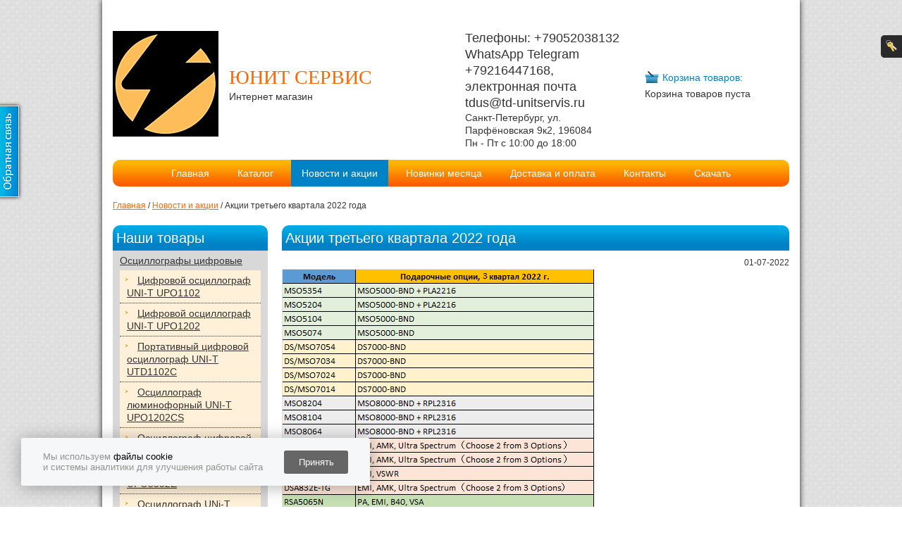

--- FILE ---
content_type: text/html; charset=utf-8
request_url: https://www.td-unitservis.ru/allnews/akcii_tret_ego_kvartala_2022_goda/
body_size: 8414
content:
<!DOCTYPE html PUBLIC "-//W3C//DTD XHTML 1.0 Strict//EN" "http://www.w3.org/TR/xhtml1/DTD/xhtml1-strict.dtd">
<html xmlns="http://www.w3.org/1999/xhtml" lang="ru" xml:lang="ru"><head><meta http-equiv="Content-Type" content="text/html; charset=utf-8" /><meta http-equiv="X-UA-Compatible" content="IE=edge" /><meta name="description" content="" /><meta name="keywords" content="" /><title>Акции третьего квартала 2022 года</title><link rel="shortcut icon" href="/favicon.ico" /><link type="text/css" rel="stylesheet" href="/css/default/style.css?1688041093944879c6ea1fa66a8c7ed72294a76a44" /><link type="text/css" rel="stylesheet" href="/css/decor.css?1688041093944879c6ea1fa66a8c7ed72294a76a44" /><link type="text/css" rel="stylesheet" href="/css/user.css?1587298476" /><script type="text/javascript">
				if (window != window.top) {
					var domain = "edusite.su";
					document.domain = domain.replace(window.location.protocol + '//', '');
				}
			</script>						<script type="text/javascript" charset="utf-8" src="/js/cms/jquery.compiled_custom.js?2cmp"></script>
			<script type="text/javascript">jQuery(function(a) {a.datepicker.setDefaults(a.datepicker.regional.ru);});</script>

			<link type="text/css" rel="stylesheet" href="/js/jquery/fancybox/jquery.fancybox-1.3.4.css?2cmp" />
			<script type="text/javascript" charset="utf-8" src="/js/guest.js?2cmp"></script><script charset="utf-8" src="/js/base-template.js?1688041093944879c6ea1fa66a8c7ed72294a76a44" type="text/javascript"></script><script>
			var newOffersImport = parseInt('') || 0;
			var isApplyCurrency = parseInt('Ваших прав недостаточно, чтобы совершить это действие.') || 0;
		</script><meta name="yandex-verification" content="521aa9160a08ef8d" /><meta property="og:image" content="//www.td-unitservis.ru/images/cms/data/logo.jpg" /><script src="/js/cms/performance.monitor.js?1688041093944879c6ea1fa66a8c7ed72294a76a44"></script><script>
					$(document).ready(function() {
						(function () {
							this.users.init(this);
						}).call(application);
					});
				</script><script>
			var itemDiscounts = {};
			</script><style>
			#cookie-notification {
				box-sizing: unset;
				position: fixed;
				display: none;
				align-items: center;
				justify-content: space-around;
				z-index: 1000;
				bottom: 30px;
				left: 30px;
				background-color: #F6F7F8;
				box-shadow: 0 2px 25px rgba(0, 0, 0, 0.3);
				border-radius: 3px;
				padding: 16px;
				width: 463px;
				height: 36px;
				font-size: 13px;
				line-height: normal;
			}

			#cookie-notification a {
				text-decoration: none;
				color: #000000;
			}

			#cookie-notification p {
				color: #939393;
				font-size: 13px;
				margin: 0;
			}

			#accept-cookies {
				background-color: #666666;
				width: 91px;
				height: 33px;
				color: #FFFFFF;
				border-radius: 3px;
				border-color: unset;
				border-style: none;
				cursor: pointer;
				font-family: Arial, serif;
			}

			#accept-cookies p {
				margin-bottom: 0;
			}

			@media (max-width: 767px) {
				#cookie-notification {
					left: 50%;
					transform: translateX(-50%);
				}
			}

			@media (max-width: 622px) {
				#cookie-notification {
					bottom: 90px;
				}
			}

			@media (max-width: 505px) {
				#cookie-notification {
					width: 326px;
					height: 42px;
				}
			}
		</style><script>
				/** Функционал уведомлений о куках. */

				/** @type {string} Название куки. */
				var cookieNotificationName = "cookiesAccepted";

				/** @type {number} Количество дней жизни куки. */
				var cookieNotificationDaysLifeTime = 365;

				/** @type {?HTMLElement} Элемент уведомления. */
				var cookieNotification;

				/**
				 * Инициализирует функционал уведомления о куках.
				 * @return {void}
				 */
				function initCookieNotification() {
					if (getCookiesAccepted()) {
						return;
					}

					cookieNotification = document.getElementById('cookie-notification');
					if (!cookieNotification) {
						return;
					}

					showCookieNotification();

					document.getElementById('accept-cookies').addEventListener('click', function () {
						setCookiesAccepted();
						hideCookieNotification();
					});
				}

				/**
				 * Возвращает значение куки.
				 * @return {boolean}
				 */
				function getCookiesAccepted() {
					var cookies = document.cookie.split('; ');
					for (var i = 0; i < cookies.length; i++) {
						if (cookies[i].split('=')[0] === cookieNotificationName) {
							return true;
						}
					}

					return false;
				}

				/**
				 * Устанавливает значение куки.
				 * @return {void}
				 */
				function setCookiesAccepted() {
					var date = new Date();
					date.setTime(date.getTime() + (cookieNotificationDaysLifeTime * 24 * 60 * 60 * 1000));
					document.cookie = cookieNotificationName + '=1; expires=' + date.toUTCString() + '; Path=/';
				}

				/**
				 * Показывает уведомление.
				 * @return {void}
				 */
				function showCookieNotification() {
					cookieNotification.style.display = 'flex';
				}

				/**
				 * Скрывает уведомление.
				 * @return {void}
				 */
				function hideCookieNotification() {
					cookieNotification.style.display = 'none';
				}

				window.addEventListener('DOMContentLoaded', function () {
					initCookieNotification();
				});
			
			</script><div id="cookie-notification"><div><p>Мы используем <a href="/pdn/" target="_blank">файлы cookie</a></p><p>и системы аналитики для улучшения работы сайта</p></div><button id="accept-cookies">Принять</button></div></head><body><div class="main"><div class="top_header"><div class="title_block"><div class="logo"><a href="/"><img alt="Акции третьего квартала 2022 года" title="Акции третьего квартала 2022 года" src="/images/cms/thumbs/a5b0aeaa3fa7d6e58d75710c18673bd7ec6d5f6d/logo_150_auto.jpg" /></a></div><div class="title_company"><div><a class="name" href="/">ЮНИТ СЕРВИС</a></div><div><a class="slogan" href="/">Интернет магазин</a></div></div></div><div class="contacts"><div class="phone"><span class="small-phone"></span><span class="big-phone">Телефоны:  +79052038132 WhatsApp Telegram +79216447168, электронная почта tdus@td-unitservis.ru</span></div><div class="address">Санкт-Петербург, ул. Парфёновская 9к2, 196084</div><div class="time">Пн - Пт с 10:00 до 18:00</div></div><div class="header_basket" id="header_basket"><div id="header_basket_title" class="header_basket_title header_basket_div"><a href="/emarket/cart/"><span>Корзина товаров:</span></a></div></div></div><div class="menu"><ul><li class="first "><a href="/">Главная</a></li><li class="even "><a href="/market/">Каталог</a></li><li class="current "><a href="/allnews/">Новости и акции</a></li><li class="even "><a href="/fei_winx/">Новинки месяца</a></li><li class=""><a href="/dostavka_i_oplata/">Доставка и оплата</a></li><li class="even "><a href="/contacts/">Контакты</a></li><li class="last "><a href="/skachat/">Скачать</a></li></ul></div><div class="breadcrumbs"><ul><li class="breadcrumbs_home"><a href="/"><div>Главная</div></a><span class="breadcrumb_separator"><span class="separator_text">/</span></span></li><li><a href="/allnews/" title="Новости и акции"><div>Новости и акции</div></a><span class="breadcrumb_separator"><span class="separator_text">/</span></span></li><li class="breadcrumbs_last"><a><div>Акции третьего квартала 2022 года</div></a><span class="breadcrumb_separator"><span class="separator_text">/</span></span></li></ul></div><div class="content"><div class="left_block"><div class="left_menu"><div class="catalog_title h1">Наши товары</div><div class="main_catalog_list"><ul class="level-0"><li data-id="1068" class="first "><a href="/market/oscillografy/">Осциллографы цифровые</a><ul class="level-1"><li data-id="1822" class="first "><a href="/market/oscillografy/oscillograf_uni-t_upo1102/">Цифровой осциллограф UNI-T UPO1102</a></li><li data-id="1821" class="even "><a href="/market/oscillografy/oscillograf_uni-t_upo1202/">Цифровой осциллограф UNI-T UPO1202</a></li><li data-id="1820" class=""><a href="/market/oscillografy/portativnyj_cifrovoj_oscillograf_uni-t_utd1102c/">Портативный цифровой осциллограф UNI-T UTD1102C </a></li><li data-id="1680" class="even "><a href="/market/oscillografy/oscillograf_lyuminofornyj_uni-t_upo1202cs/">Осциллограф люминофорный UNI-T UPO1202CS</a></li><li data-id="1677" class=""><a href="/market/oscillografy/oscillograf_cifrovoj_uni-t_upo2102/">Осциллограф цифровой UNI-T UPO2102</a></li><li data-id="1676" class="even "><a href="/market/oscillografy/oscillograf_uni-t_upo3352e/">Осциллограф UNI-T UPO3352E</a></li><li data-id="1559" class=""><a href="/market/oscillografy/oscillograf_uni-t_utd2102cl/">Осциллограф UNi-T UTD2102CL+</a></li><li data-id="1554" class="even "><a href="/market/oscillografy/oscillograf_uni-t_utg2052cl/">Осциллограф UNI-T UTD2052CL+</a></li><li data-id="1504" class=""><a href="/market/oscillografy/oscillograf_uni-t_utd2072cl_2_kanala_70_mgc/">Осциллограф UNI-T UTD2072CL (2 канала, 70 МГц)</a></li><li data-id="1498" class="even "><a href="/market/oscillografy/oscillograf_uni-t_utd2152cl/">Осциллограф UNI-T UTD2152CL</a></li><li data-id="1493" class=""><a href="/market/oscillografy/oscillograf_uni-t_utd2102cex_100_mgc/">Осциллограф UNI-T UTD2102CEX 100 МГц</a></li><li data-id="1487" class="even "><a href="/market/oscillografy/oscillograf_uni-t_utd2102cex/">Осциллограф UNI-T UTD2102CEX+</a></li><li data-id="1662" class=""><a href="/market/oscillografy/oscillograf_cifrovoj_ds1074z_plus/">Осциллограф цифровой DS1074Z PLUS</a></li><li data-id="1466" class="even "><a href="/market/oscillografy/oscillograf_cifrovoj_ds1074z-s_plus/">Осциллограф цифровой DS1074Z-S PLUS</a></li><li data-id="1462" class=""><a href="/market/oscillografy/oscillograf_cifrovoj_ds1104z-s_plus/">Осциллограф цифровой RIGOL DS1104Z-S PLUS</a></li><li data-id="1461" class="even "><a href="/market/oscillografy/oscillograf_cifrovoj_rigol_ds1104z_plus/">Осциллограф цифровой RIGOL DS1104Z PLUS</a></li><li data-id="1406" class=""><a href="/market/oscillografy/oscillograf_cifrovoj_rigol_mso5104_100_mgc_4_kanala/">Осциллограф цифровой RIGOL MSO5104 (100 МГц, 4 канала)</a></li><li data-id="1371" class="even "><a href="/market/oscillografy/rigol_mso5074/">Осциллограф цифровой RIGOL MSO5074 (70 МГц, 4 канала)</a></li><li data-id="1364" class=""><a href="/market/oscillografy/rigol_mso5072/">Осциллограф цифровой RIGOL MSO5072 (70 МГц, 2 канала)</a></li><li data-id="1071" class="even "><a href="/market/oscillografy/tovar_1/">Осциллограф цифровой RIGOL MSO5152-E (150 МГц, 2 канала)</a></li><li data-id="1703" class=""><a href="/market/oscillografy/cifrovoj_oscillograf_rigol_mso5204/">Цифровой осциллограф RIGOL MSO5204</a></li><li data-id="1667" class="even "><a href="/market/oscillografy/cifrovoj_oscillograf_rigol_mso5354/">Цифровой осциллограф RIGOL MSO5354</a></li><li data-id="1386" class=""><a href="/market/oscillografy/rigol_ds1102z-e_100_mgc_2_kanala/">Осциллограф цифровой RIGOL DS1102Z-E (100 МГц, 2 канала)</a></li><li data-id="1352" class="even "><a href="/market/oscillografy/rigol_ds1054z/">Осциллограф цифровой RIGOL DS1054Z (50 МГц, 4 канала)</a></li><li data-id="1110" class=""><a href="/market/oscillografy/ritmix_rm-003np/">Осциллограф цифровой RIGOL DS1202Z-E (200 МГц, 2 канала)</a></li><li data-id="1681" class="last even "><a href="/market/oscillografy/oscillograf_cifrovoj_rigol_dho1102/">Осциллограф цифровой RIGOL DHO1102</a></li></ul></li><li data-id="1119" class="even "><a href="/market/generatory_signalov/">Генераторы сигналов произвольной формы</a><ul class="level-1"><li data-id="1686" class="first "><a href="/market/generatory_signalov/generator_signalov_uni-t_utg1042x/">Генератор сигналов UNI-T UTG1042X</a></li><li data-id="1685" class="even "><a href="/market/generatory_signalov/generator_signalov_uni-t_utg1022x/">Генератор сигналов UNI-T UTG1022X</a></li><li data-id="1684" class=""><a href="/market/generatory_signalov/generator_signalov_uni-t_utg4082a/">Генератор сигналов UNI-T UTG4082A</a></li><li data-id="1683" class="even "><a href="/market/generatory_signalov/generator_signalov_uni-t_utg9354t/">Генератор сигналов UNI-T UTG9354T</a></li><li data-id="1682" class=""><a href="/market/generatory_signalov/generator_signalov_uni-t_utg1022x-ra/">Генератор сигналов UNI-T UTG1022X-РА</a></li><li data-id="1511" class="even "><a href="/market/generatory_signalov/generator_signalov_uni-t_utg932e/">Генератор сигналов UNI-T UTG932E</a></li><li data-id="1506" class=""><a href="/market/generatory_signalov/generator_signalov_uni-t_utg962e/">Генератор сигналов UNI-T UTG962E</a></li><li data-id="1447" class="even "><a href="/market/generatory_signalov/generator_signalov_rigol_dg4062/">Генератор сигналов RIGOL DG4062</a></li><li data-id="1122" class=""><a href="/market/generatory_signalov/4546/">Генератор сигналов RIGOL DG811</a></li><li data-id="1121" class="even "><a href="/market/generatory_signalov/vipo_dlya_htc_one_x/">Генератор сигналов RIGOL DG812</a></li><li data-id="1120" class=""><a href="/market/generatory_signalov/4545/">Генератор сигналов RIGOL DG821</a></li><li data-id="1193" class="even "><a href="/market/generatory_signalov/rigol_dg822/">Генератор сигналов RIGOL DG822</a></li><li data-id="1202" class=""><a href="/market/generatory_signalov/rigol_dg831/">Генератор сигналов RIGOL DG831</a></li><li data-id="1224" class="even "><a href="/market/generatory_signalov/rigol_dg1022z/">Генератор сигналов RIGOL DG1022Z</a></li><li data-id="1212" class=""><a href="/market/generatory_signalov/rigol_dg832/">Генератор сигналов RIGOL DG832</a></li><li data-id="1231" class="even "><a href="/market/generatory_signalov/rigol_dg1032z/">Генератор сигналов RIGOL DG1032Z</a></li><li data-id="1687" class="last "><a href="/market/generatory_signalov/generator_signalov_uni-t_utg9504t/">Генератор сигналов UNI-T UTG9504T</a></li></ul></li><li data-id="1432" class=""><a href="/market/analizatory_spektra/">Анализаторы спектра</a><ul class="level-1"><li data-id="1709" class="first "><a href="/market/analizatory_spektra/analizator_spektra_uni-t_uts3036b/">Анализатор спектра UNI-T UTS3036B</a></li><li data-id="1548" class="even "><a href="/market/analizatory_spektra/rigol_dsa815/">Анализатор спектра RIGOL DSA815</a></li><li data-id="1434" class=""><a href="/market/analizatory_spektra/dsa815-tg_analizator_spektra_s_treking-generatorom/">Анализатор спектра с трекинг-генератором RIGOL DSA815-TG</a></li><li data-id="1689" class="even "><a href="/market/analizatory_spektra/analizator_spektra_uni-t_uts1015b/">Анализатор спектра UNI-T UTS1015B</a></li><li data-id="1690" class=""><a href="/market/analizatory_spektra/analizator_spektra_uni-t_uts3021b/">Анализатор спектра Uni-T UTS3021B</a></li><li data-id="1708" class="even "><a href="/market/analizatory_spektra/analizator_spektra_uni-t_uts1032t/">Анализатор спектра UNI-T UTS1032T</a></li><li data-id="1688" class="last "><a href="/market/analizatory_spektra/analizatory_spektra_uni-t_uts3084t/">Анализаторы спектра UNI-T UTS3084T</a></li></ul></li><li data-id="1153" class="even "><a href="/market/istochniki_pitaniya_postoyannogo_toka_programmiruemye/">Источники питания постоянного тока</a><ul class="level-1"><li data-id="1700" class="first "><a href="/market/istochniki_pitaniya_postoyannogo_toka_programmiruemye/istochnik_pitaniya_uni-t_udp3305s/">Источник питания UNI-T UDP3305S</a></li><li data-id="1699" class="even "><a href="/market/istochniki_pitaniya_postoyannogo_toka_programmiruemye/istochnik_pitaniya_uni-t_udp3305s-e/">Источник питания UNI-T UDP3305S-E</a></li><li data-id="1563" class=""><a href="/market/istochniki_pitaniya_postoyannogo_toka_programmiruemye/istochnik_pitaniya_uni-t_utp3305-ii/">Источник питания UNI-T UTP3305-II</a></li><li data-id="1560" class="even "><a href="/market/istochniki_pitaniya_postoyannogo_toka_programmiruemye/istochnik_pitaniya_uni-t_utp3303-ii/">Источник питания UNI-T UTP3303-II</a></li><li data-id="1248" class=""><a href="/market/istochniki_pitaniya_postoyannogo_toka_programmiruemye/rigol_dp711/">Источник питания RIGOL DP711</a></li><li data-id="1249" class="even "><a href="/market/istochniki_pitaniya_postoyannogo_toka_programmiruemye/1/">Источник питания RIGOL DP712</a></li><li data-id="1246" class=""><a href="/market/istochniki_pitaniya_postoyannogo_toka_programmiruemye/test/">Источник питания RIGOL DP811</a></li><li data-id="1247" class="even "><a href="/market/istochniki_pitaniya_postoyannogo_toka_programmiruemye/rigol_dp811a/">Источник питания RIGOL DP811A</a></li><li data-id="1250" class=""><a href="/market/istochniki_pitaniya_postoyannogo_toka_programmiruemye/rigol_dp821/">Источник питания RIGOL DP821</a></li><li data-id="1251" class="even "><a href="/market/istochniki_pitaniya_postoyannogo_toka_programmiruemye/712/">Источник питания RIGOL DP821A</a></li><li data-id="1252" class=""><a href="/market/istochniki_pitaniya_postoyannogo_toka_programmiruemye/rigol_dp831/">Источник питания RIGOL DP831</a></li><li data-id="1253" class="even "><a href="/market/istochniki_pitaniya_postoyannogo_toka_programmiruemye/822/">Источник питания RIGOL DP831A</a></li><li data-id="1254" class=""><a href="/market/istochniki_pitaniya_postoyannogo_toka_programmiruemye/823/">Источник питания RIGOL DP832</a></li><li data-id="1255" class="last even "><a href="/market/istochniki_pitaniya_postoyannogo_toka_programmiruemye/rigol_dp832a/">Источник питания RIGOL DP832A</a></li></ul></li><li data-id="1448" class=""><a href="/market/elektronnye_nagruzki/">Электронные нагрузки</a><ul class="level-1"><li data-id="1449" class="first last "><a href="/market/elektronnye_nagruzki/dl3021_elektronnaya_nagruzka_programmiruemaya/">Электронная нагрузка программируемая RIGOL DL3021</a></li></ul></li><li data-id="1523" class="even "><a href="/market/mul_timetry/">Мультиметры</a><ul class="level-1"><li data-id="1545" class="first "><a href="/market/mul_timetry/rigol_dm3058e/">RIGOL DM3058E</a></li><li data-id="1531" class="even "><a href="/market/mul_timetry/rigol_dm3058/">RIGOL DM3058</a></li><li data-id="1524" class="last "><a href="/market/mul_timetry/mul_timetr_rigol_dm3068/">RIGOL DM3068</a></li></ul></li><li data-id="1155" class=""><a href="/market/passivnye_i_aktivnye_zondy/">Пассивные пробники</a><ul class="level-1"><li data-id="1323" class="first "><a href="/market/passivnye_i_aktivnye_zondy/rigol_pvp2150/">Пробник высокоимпедансный RIGOL PVP2150</a></li><li data-id="1324" class="even "><a href="/market/passivnye_i_aktivnye_zondy/rigol_pvp2350/">Пробник высокоимпедансный RIGOL PVP2350</a></li><li data-id="1325" class="last "><a href="/market/passivnye_i_aktivnye_zondy/rigol_pvp3150/">Пробник высокоимпедансный RIGOL PVP3150</a></li></ul></li><li data-id="1327" class="even "><a href="/market/aktivnye_probniki/">Активные пробники</a><ul class="level-1"><li data-id="1522" class="first "><a href="/market/aktivnye_probniki/probnik_aktivnyj_logicheskij_rigol_rpl1116/">Пробник активный логический RIGOL RPL1116</a></li><li data-id="1328" class="last even "><a href="/market/aktivnye_probniki/rigol_pla2216/">Пробник активный логический RIGOL PLA2216</a></li></ul></li><li data-id="1475" class=""><a href="/market/teplovizory/">Инфракрасные промышленные тепловизоры</a><ul class="level-1"><li data-id="1619" class="first "><a href="/market/teplovizory/infrakrasnyj_teplovizor_infiray_c200/">Инфракрасный тепловизор промышленный INFIRAY C200</a></li><li data-id="1613" class="even "><a href="/market/teplovizory/infrakrasnyj_teplovizor_infiray_c200_pro/">Инфракрасный тепловизор промышленный INFIRAY C200 Pro</a></li><li data-id="1704" class=""><a href="/market/teplovizory/kamera_teplovizionnaya_uni-t_uti120ms_dlya_smartfona_na_ios/">Тепловизионная камера для смартфона UNI-T UTi120MS на iOS</a></li><li data-id="1570" class="even "><a href="/market/teplovizory/uti120mobile/">Тепловизионная камера для смартфона UNI-T UTi120Mobile (Android)</a></li><li data-id="1547" class=""><a href="/market/teplovizory/uti120p/">Инфракрасный тепловизор промышленный UNI-T UTi120P</a></li><li data-id="1476" class="last even "><a href="/market/teplovizory/promyshlennyj_teplovizor_uni-t_uti260b/">Инфракрасный тепловизор промышленный UNI-T UTi260B</a></li></ul></li><li data-id="1773" class="even "><a href="/market/teplovizory_dlya_smartfona/">Тепловизоры для смартфона</a><ul class="level-1"><li data-id="1782" class="first "><a href="/market/teplovizory_dlya_smartfona/6/">Камера тепловизионная Xinfrared XH15 в комплекте с дальномером</a></li><li data-id="1781" class="even "><a href="/market/teplovizory_dlya_smartfona/5/">Тепловизор для смартфона iRay xTherm T3 Pro (android)</a></li><li data-id="1780" class=""><a href="/market/teplovizory_dlya_smartfona/4/">Тепловизор для смартфона Xinfrared XH09 (50 Гц, Android)</a></li><li data-id="1779" class="even "><a href="/market/teplovizory_dlya_smartfona/3/">Тепловизор для смартфона Xinfrared XH09 (50 Гц, iOS)</a></li><li data-id="1778" class=""><a href="/market/teplovizory_dlya_smartfona/2/">Тепловизор для смартфона Xinfrared (iRay) xTherm T2 Pro (Android)</a></li><li data-id="1777" class="even "><a href="/market/teplovizory_dlya_smartfona/1/">Тепловизор для смартфона Xinfrared (iRay) xTherm T2 Pro (iOS)</a></li><li data-id="1776" class=""><a href="/market/teplovizory_dlya_smartfona/teplovizor_dlya_smartfona_iray_xtherm_p2_pro_android/">Тепловизор для смартфона iRay xTherm P2 pro (Android)</a></li><li data-id="1775" class="last even "><a href="/market/teplovizory_dlya_smartfona/teplovizor_dlya_smartfona_iray_xtherm_p2_pro_ios/">Тепловизор для смартфона iRay xTherm P2 pro (IOS)</a></li></ul></li><li data-id="1807" class=""><a href="/market/teplovizionnye_moduli/">Тепловизионные модули</a><ul class="level-1"><li data-id="1810" class="first "><a href="/market/teplovizionnye_moduli/513/">FPV-камера JINGPIN Uncooled VOx 256*192</a></li><li data-id="1809" class="even "><a href="/market/teplovizionnye_moduli/fpv-kamera_jingpin_uncooled_vox_384_288/">FPV-камера JINGPIN Uncooled VOx 384*288</a></li><li data-id="1808" class="last "><a href="/market/teplovizionnye_moduli/fpv-kamera_jingpin_uncooled_vox_640_512/">FPV-камера JINGPIN Uncooled VOx 640*512</a></li></ul></li><li data-id="1549" class="last even "><a href="/market/opcii_i_aksessuary/">Опции и аксессуары</a></li></ul></div></div><div id="custom_block_2_29_idp0" class="text custom_block_2"><div class="foot-h1">Наши преимущества:</div>
<div class="foot-box-wr">
<div class="foot-box">
<p>1. На всю продукцию магазина имеются каталоги с последними изменениями от компании RIGOL.</p>
</div>
<div class="foot-box">
<p>2. Бесплатная доставка товара по Санкт-Петербургу и Ленинградской области.</p>
</div>
<div class="foot-box">
<p>3. У нас каждый квартал проходят интересные акции и скидки на продукцию компании RIGOL, которые можно увидеть в разделе "Новости и акции"</p>
</div>
</div></div><form action="/search/search_do/" method="get" class="search_form header_search_form"><fieldset><input title="Поиск" class="form_placeholder search_form_string" autocomplete="off" type="text" size="20" value="" name="search_string" /><input class="submit_button " type="submit" value="" /></fieldset></form></div><div class="right_block"><div class="news_date main_top_date"><span>01-07-2022</span></div><h1 id="page_main_header" class="h1 module-news method-item"><span class="h1_content">Акции третьего квартала 2022 года</span></h1><div class="news_item_date main_bottom_date date_format"><span>01-07-2022</span></div><div id="page_anons_1624_idm32376928" class="text"><p><img src="/images/cms/data/akcii_3_kvartal1.png" alt=""></p></div><div id="page_content_1624_idm32376928" class="text"></div><ul xmlns:xlink="http://www.w3.org/TR/xlink" class="list_files"></ul><div xmlns:xlink="http://www.w3.org/TR/xlink" class="comments"><a name="comments" id="comments"></a><div class="comments_form_div"><a name="add-comment" id="add-comment"></a><div class="comment_add_form_h2 h2">Добавить комментарий</div><form class="site_form comments_form" method="post" action="/comments/post/1624/" id="webformcomments" onsubmit="saveFormData(this); return true;"><fieldset><div class="left_side"><div class="field field_title"><label><span>Заголовок:</span></label><div class="field_div input"><input type="text" name="title" /></div></div><div class="field field_author_nick"><label><span>Ваше имя:</span></label><div class="field_div input"><input type="text" name="author_nick" /></div></div><div class="field field_author_email"><label><span>Ваш email:</span></label><div class="field_div input"><input type="text" name="author_email" /></div></div><div class="field field_comment"><label><span>Текст комментария:</span></label><div class="field_div textarea"><textarea name="comment"></textarea></div></div><div class="required field captcha captcha_control hidden"><div class="captcha_input"><label><span>Введите код:</span><span class="required_star" title="Обязательное поле"><span class="required_star_text">*</span></span></label><div class="field_div input"><input type="text" name="captcha" class="captcha_input" autocomplete="off" /></div></div><div class="captcha_img"><img src="/captcha.php?1769149538&amp;id=1769149538" /><input type="hidden" name="captcha_id" value="1769149538" /></div><div class="cleaner"></div><div class="webforms_error_text">
				Введите код с картинки
			</div></div></div><div class="required field accept_pdn checkbox_full"><label><input type="checkbox" name="acceptPdn" value="pdn_accepted" /><span><p>Настоящим подтверждаю, что ознакомлен и согласен с условиями <a href="/pdn/" target="_blank">Политики</a> в отношении обработки персональных данных</p></span></label><div class="webforms_error_text">Необходимо согласие на обработку персональных данных</div></div></fieldset><fieldset><input type="hidden" name="control_check" value="1" /><div class="submit countdown_expiry_event hidden"><input type="submit" class="all_system_buttons" value="Добавить" /></div><script type="text/javascript">
			$(function () {
				$('.countdown_1 .countdown_1_counter').each(function() {
					var _self = $(this);
					var newDate = new Date();

					$.ajax({
						type: "GET",
						dataType: 'json',
						url: '/udata://custom/checkPossibilitySubmitForms/.json'
					}).done(function(data) {
						if (data.result == 0) {
							$('.countdown_1').each(function() {
								$(this).addClass("hidden");
							});

							$('.countdown_expiry_event').each(function() {
								$(this).removeClass("hidden");
							});
						}

						newDate.setSeconds(newDate.getSeconds() + Number(data.result));
						_self.countdown({until: newDate, padZeroes: true, format: 'HMS'});
					});
				});
			});
		</script><div class="countdown_1"><div>Повторная отправка формы через:
				<a class="countdown_1_counter"></a></div></div></fieldset></form><script type="text/javascript">
				restoreFormData(document.getElementById('webformcomments'));
			</script></div></div></div><dev class="cleaner"></dev></div><div id="seo_text_1624_idp0" class="seo_text text"></div><div class="footer"><div id="copyright_29_idp0" class="text copyright"></div><div id="umi-copyright_29_idp0" class="text umi-copyright"></div><div class="text" id="site-rss"><p><a href="/files/rss/rss.xml" title="Подписаться на RSS" id="site_rss_link"><img src="/base-img/siterss.png" title="Подписаться на RSS" id="site_rss_icon" /><span>Подписаться на RSS</span></a></p></div><div><a href='/pdn/' target='_blank'>Политика конфиденциальности</a></div><div class="text code_pre code_footer"><!-- Yandex.Metrika counter --><script type="text/javascript">    (function(m,e,t,r,i,k,a){        m[i]=m[i]||function(){(m[i].a=m[i].a||[]).push(arguments)};        m[i].l=1*new Date();        k=e.createElement(t),a=e.getElementsByTagName(t)[0],k.async=1,k.src=r,a.parentNode.insertBefore(k,a)    })(window, document,'script','//mc.yandex.ru/metrika/tag.js', 'ym');    ym(70221922, 'init', {accurateTrackBounce:true, trackLinks:true, clickmap:true, params: {__ym: {isFromApi: 'yesIsFromApi'}}});</script><noscript><div><img src="https://mc.yandex.ru/watch/70221922" style="position:absolute; left:-9999px;" alt="" /></div></noscript><!-- /Yandex.Metrika counter --></div><div class="addthis_toolbox" id="social_block"><div id="addthis_toolbox_share" class="text"><p>Поделиться с друзьями:</p></div><a class="social_button social_vk" rel="nofollow" href="https://vkontakte.ru" title="Поделиться ВКонтакте" onclick="return application.socialButtons.open('vk');"></a><a class="social_button social_odnoklassniki" rel="nofollow" href="https://odnoklassniki.ru" title="Поделиться в Одноклассниках" onclick="return application.socialButtons.open('odnoklassniki');"></a><a class="social_button social_mir" rel="nofollow" href="https://my.mail.ru" title="Поделиться в Моём мире" onclick="return application.socialButtons.open('moimir');"></a><a class="social_button social_livejournal" rel="nofollow" href="https://livejournal.com" title="Поделиться в LiveJournal" onclick="return application.socialButtons.open('livejournal');"></a><a class="social_button social_liveinternet" rel="nofollow" href="https://liveinternet.ru" title="Поделиться в LiveInternet" onclick="return application.socialButtons.open('liveinternet');"></a><div class="cleaner"></div></div></div></div><a id="main_big_order_button" class="callback" href="#ajax#ajax-order-form.1624.ajax" title="Обратная связь"><div class="thumbnail_holder" style="max-width:60px;width:31px;height:130px;background-image:url(/images/cms/thumbs/134b8921993b656883563f7e08a8df9cce80e63c/feedback_button_60_auto.jpg)" rel="/images/cms/thumbs/134b8921993b656883563f7e08a8df9cce80e63c/feedback_button_60_auto.jpg"></div></a><div id="main_big_user_block"><a class="ajax_login_toggle ajax_login_toggle_icon" href="/users/login/" title="Авторизация"><span> </span></a></div></body></html>


--- FILE ---
content_type: text/html; charset=utf-8
request_url: https://www.td-unitservis.ru/ajax/ajax-login.0.ajax
body_size: 1313
content:
<a xmlns="http://www.w3.org/1999/xhtml" xmlns:umi="http://www.umi-cms.ru/TR/umi" class="ajax_login_toggle ajax_login_toggle_icon" href="/users/login/" title="Авторизация"><span> </span></a><div xmlns="http://www.w3.org/1999/xhtml" xmlns:umi="http://www.umi-cms.ru/TR/umi" id="authorization_wrapper"><div class="ajax_login_title"><a href="/users/login/?personal_office=1">Авторизация</a><a class="ajax_login_toggle ajax_login_toggle_close_icon"><span> </span></a></div><form id="ajax_login_form" class="ajax_login_form" action="/users/login_do/" method="post"><fieldset id="ajax_login_field"><div class="field login required"><div class="field_div input"><input title="E-mail" type="text" name="login" class="form_placeholder"/></div></div><div class="field password required"><div class="field_div input"><input title="Пароль" type="password" name="password" class="form_placeholder"/></div></div><div class="cleaner"/><div class="captcha_block captcha_control hidden"><div class="captcha_input"><div class="field input"><input type="text" name="captcha" class="captcha_input form_placeholder placeholder_text" placeholder="Введите код с картинки"/></div></div><div class="captcha_img"><img src="/captcha.php?1769149541&amp;id=1769149541"/><input type="hidden" name="captcha_id" value="1769149541"/></div><div class="cleaner"/></div><div id="ajax_login_error" class="ajax_login_messages"><span>
							Вы ввели неверный логин или пароль.
						</span></div><div id="ajax_captcha_error" class="ajax_login_messages"><span>Не пройдена captcha</span></div><div id="ajax_login_ok" class="ajax_login_messages"><span>
							Добро пожаловать на сайт.
						</span></div></fieldset><fieldset><input type="hidden" name="from_page" value=""/><div class="submit"><a href="/users/registrate/" class="additional_link">Зарегистрироваться</a><a href="/users/forget/" class="additional_link">Забыли пароль?</a><input type="submit" class="all_system_buttons countdown_expiry_event hidden" value="Войти"/><script type="text/javascript">
			$(function () {
				$('.countdown_1 .countdown_1_counter').each(function() {
					var _self = $(this);
					var newDate = new Date();

					$.ajax({
						type: "GET",
						dataType: 'json',
						url: '/udata://custom/checkPossibilitySubmitForms/.json'
					}).done(function(data) {
						if (data.result == 0) {
							$('.countdown_1').each(function() {
								$(this).addClass("hidden");
							});

							$('.countdown_expiry_event').each(function() {
								$(this).removeClass("hidden");
							});
						}

						newDate.setSeconds(newDate.getSeconds() + Number(data.result));
						_self.countdown({until: newDate, padZeroes: true, format: 'HMS'});
					});
				});
			});
		</script><div class="countdown_1"><div>Повторная отправка формы через:
				<a class="countdown_1_counter"/></div></div></div></fieldset></form></div>


--- FILE ---
content_type: text/html; charset=utf-8
request_url: https://www.google.com/recaptcha/api2/anchor?ar=1&k=6Lc9NLcqAAAAABUEscMSQahf4q_sIY67PQBv8lXg&co=aHR0cHM6Ly9zaXRlLTVmNGRkNjkuc2Jjb21wYW55LnByby5yZWNhcHRjaGEudW1pLnJ1OjQ0Mw..&hl=en&v=PoyoqOPhxBO7pBk68S4YbpHZ&size=invisible&anchor-ms=20000&execute-ms=30000&cb=3m8jk34hg6vd
body_size: 48892
content:
<!DOCTYPE HTML><html dir="ltr" lang="en"><head><meta http-equiv="Content-Type" content="text/html; charset=UTF-8">
<meta http-equiv="X-UA-Compatible" content="IE=edge">
<title>reCAPTCHA</title>
<style type="text/css">
/* cyrillic-ext */
@font-face {
  font-family: 'Roboto';
  font-style: normal;
  font-weight: 400;
  font-stretch: 100%;
  src: url(//fonts.gstatic.com/s/roboto/v48/KFO7CnqEu92Fr1ME7kSn66aGLdTylUAMa3GUBHMdazTgWw.woff2) format('woff2');
  unicode-range: U+0460-052F, U+1C80-1C8A, U+20B4, U+2DE0-2DFF, U+A640-A69F, U+FE2E-FE2F;
}
/* cyrillic */
@font-face {
  font-family: 'Roboto';
  font-style: normal;
  font-weight: 400;
  font-stretch: 100%;
  src: url(//fonts.gstatic.com/s/roboto/v48/KFO7CnqEu92Fr1ME7kSn66aGLdTylUAMa3iUBHMdazTgWw.woff2) format('woff2');
  unicode-range: U+0301, U+0400-045F, U+0490-0491, U+04B0-04B1, U+2116;
}
/* greek-ext */
@font-face {
  font-family: 'Roboto';
  font-style: normal;
  font-weight: 400;
  font-stretch: 100%;
  src: url(//fonts.gstatic.com/s/roboto/v48/KFO7CnqEu92Fr1ME7kSn66aGLdTylUAMa3CUBHMdazTgWw.woff2) format('woff2');
  unicode-range: U+1F00-1FFF;
}
/* greek */
@font-face {
  font-family: 'Roboto';
  font-style: normal;
  font-weight: 400;
  font-stretch: 100%;
  src: url(//fonts.gstatic.com/s/roboto/v48/KFO7CnqEu92Fr1ME7kSn66aGLdTylUAMa3-UBHMdazTgWw.woff2) format('woff2');
  unicode-range: U+0370-0377, U+037A-037F, U+0384-038A, U+038C, U+038E-03A1, U+03A3-03FF;
}
/* math */
@font-face {
  font-family: 'Roboto';
  font-style: normal;
  font-weight: 400;
  font-stretch: 100%;
  src: url(//fonts.gstatic.com/s/roboto/v48/KFO7CnqEu92Fr1ME7kSn66aGLdTylUAMawCUBHMdazTgWw.woff2) format('woff2');
  unicode-range: U+0302-0303, U+0305, U+0307-0308, U+0310, U+0312, U+0315, U+031A, U+0326-0327, U+032C, U+032F-0330, U+0332-0333, U+0338, U+033A, U+0346, U+034D, U+0391-03A1, U+03A3-03A9, U+03B1-03C9, U+03D1, U+03D5-03D6, U+03F0-03F1, U+03F4-03F5, U+2016-2017, U+2034-2038, U+203C, U+2040, U+2043, U+2047, U+2050, U+2057, U+205F, U+2070-2071, U+2074-208E, U+2090-209C, U+20D0-20DC, U+20E1, U+20E5-20EF, U+2100-2112, U+2114-2115, U+2117-2121, U+2123-214F, U+2190, U+2192, U+2194-21AE, U+21B0-21E5, U+21F1-21F2, U+21F4-2211, U+2213-2214, U+2216-22FF, U+2308-230B, U+2310, U+2319, U+231C-2321, U+2336-237A, U+237C, U+2395, U+239B-23B7, U+23D0, U+23DC-23E1, U+2474-2475, U+25AF, U+25B3, U+25B7, U+25BD, U+25C1, U+25CA, U+25CC, U+25FB, U+266D-266F, U+27C0-27FF, U+2900-2AFF, U+2B0E-2B11, U+2B30-2B4C, U+2BFE, U+3030, U+FF5B, U+FF5D, U+1D400-1D7FF, U+1EE00-1EEFF;
}
/* symbols */
@font-face {
  font-family: 'Roboto';
  font-style: normal;
  font-weight: 400;
  font-stretch: 100%;
  src: url(//fonts.gstatic.com/s/roboto/v48/KFO7CnqEu92Fr1ME7kSn66aGLdTylUAMaxKUBHMdazTgWw.woff2) format('woff2');
  unicode-range: U+0001-000C, U+000E-001F, U+007F-009F, U+20DD-20E0, U+20E2-20E4, U+2150-218F, U+2190, U+2192, U+2194-2199, U+21AF, U+21E6-21F0, U+21F3, U+2218-2219, U+2299, U+22C4-22C6, U+2300-243F, U+2440-244A, U+2460-24FF, U+25A0-27BF, U+2800-28FF, U+2921-2922, U+2981, U+29BF, U+29EB, U+2B00-2BFF, U+4DC0-4DFF, U+FFF9-FFFB, U+10140-1018E, U+10190-1019C, U+101A0, U+101D0-101FD, U+102E0-102FB, U+10E60-10E7E, U+1D2C0-1D2D3, U+1D2E0-1D37F, U+1F000-1F0FF, U+1F100-1F1AD, U+1F1E6-1F1FF, U+1F30D-1F30F, U+1F315, U+1F31C, U+1F31E, U+1F320-1F32C, U+1F336, U+1F378, U+1F37D, U+1F382, U+1F393-1F39F, U+1F3A7-1F3A8, U+1F3AC-1F3AF, U+1F3C2, U+1F3C4-1F3C6, U+1F3CA-1F3CE, U+1F3D4-1F3E0, U+1F3ED, U+1F3F1-1F3F3, U+1F3F5-1F3F7, U+1F408, U+1F415, U+1F41F, U+1F426, U+1F43F, U+1F441-1F442, U+1F444, U+1F446-1F449, U+1F44C-1F44E, U+1F453, U+1F46A, U+1F47D, U+1F4A3, U+1F4B0, U+1F4B3, U+1F4B9, U+1F4BB, U+1F4BF, U+1F4C8-1F4CB, U+1F4D6, U+1F4DA, U+1F4DF, U+1F4E3-1F4E6, U+1F4EA-1F4ED, U+1F4F7, U+1F4F9-1F4FB, U+1F4FD-1F4FE, U+1F503, U+1F507-1F50B, U+1F50D, U+1F512-1F513, U+1F53E-1F54A, U+1F54F-1F5FA, U+1F610, U+1F650-1F67F, U+1F687, U+1F68D, U+1F691, U+1F694, U+1F698, U+1F6AD, U+1F6B2, U+1F6B9-1F6BA, U+1F6BC, U+1F6C6-1F6CF, U+1F6D3-1F6D7, U+1F6E0-1F6EA, U+1F6F0-1F6F3, U+1F6F7-1F6FC, U+1F700-1F7FF, U+1F800-1F80B, U+1F810-1F847, U+1F850-1F859, U+1F860-1F887, U+1F890-1F8AD, U+1F8B0-1F8BB, U+1F8C0-1F8C1, U+1F900-1F90B, U+1F93B, U+1F946, U+1F984, U+1F996, U+1F9E9, U+1FA00-1FA6F, U+1FA70-1FA7C, U+1FA80-1FA89, U+1FA8F-1FAC6, U+1FACE-1FADC, U+1FADF-1FAE9, U+1FAF0-1FAF8, U+1FB00-1FBFF;
}
/* vietnamese */
@font-face {
  font-family: 'Roboto';
  font-style: normal;
  font-weight: 400;
  font-stretch: 100%;
  src: url(//fonts.gstatic.com/s/roboto/v48/KFO7CnqEu92Fr1ME7kSn66aGLdTylUAMa3OUBHMdazTgWw.woff2) format('woff2');
  unicode-range: U+0102-0103, U+0110-0111, U+0128-0129, U+0168-0169, U+01A0-01A1, U+01AF-01B0, U+0300-0301, U+0303-0304, U+0308-0309, U+0323, U+0329, U+1EA0-1EF9, U+20AB;
}
/* latin-ext */
@font-face {
  font-family: 'Roboto';
  font-style: normal;
  font-weight: 400;
  font-stretch: 100%;
  src: url(//fonts.gstatic.com/s/roboto/v48/KFO7CnqEu92Fr1ME7kSn66aGLdTylUAMa3KUBHMdazTgWw.woff2) format('woff2');
  unicode-range: U+0100-02BA, U+02BD-02C5, U+02C7-02CC, U+02CE-02D7, U+02DD-02FF, U+0304, U+0308, U+0329, U+1D00-1DBF, U+1E00-1E9F, U+1EF2-1EFF, U+2020, U+20A0-20AB, U+20AD-20C0, U+2113, U+2C60-2C7F, U+A720-A7FF;
}
/* latin */
@font-face {
  font-family: 'Roboto';
  font-style: normal;
  font-weight: 400;
  font-stretch: 100%;
  src: url(//fonts.gstatic.com/s/roboto/v48/KFO7CnqEu92Fr1ME7kSn66aGLdTylUAMa3yUBHMdazQ.woff2) format('woff2');
  unicode-range: U+0000-00FF, U+0131, U+0152-0153, U+02BB-02BC, U+02C6, U+02DA, U+02DC, U+0304, U+0308, U+0329, U+2000-206F, U+20AC, U+2122, U+2191, U+2193, U+2212, U+2215, U+FEFF, U+FFFD;
}
/* cyrillic-ext */
@font-face {
  font-family: 'Roboto';
  font-style: normal;
  font-weight: 500;
  font-stretch: 100%;
  src: url(//fonts.gstatic.com/s/roboto/v48/KFO7CnqEu92Fr1ME7kSn66aGLdTylUAMa3GUBHMdazTgWw.woff2) format('woff2');
  unicode-range: U+0460-052F, U+1C80-1C8A, U+20B4, U+2DE0-2DFF, U+A640-A69F, U+FE2E-FE2F;
}
/* cyrillic */
@font-face {
  font-family: 'Roboto';
  font-style: normal;
  font-weight: 500;
  font-stretch: 100%;
  src: url(//fonts.gstatic.com/s/roboto/v48/KFO7CnqEu92Fr1ME7kSn66aGLdTylUAMa3iUBHMdazTgWw.woff2) format('woff2');
  unicode-range: U+0301, U+0400-045F, U+0490-0491, U+04B0-04B1, U+2116;
}
/* greek-ext */
@font-face {
  font-family: 'Roboto';
  font-style: normal;
  font-weight: 500;
  font-stretch: 100%;
  src: url(//fonts.gstatic.com/s/roboto/v48/KFO7CnqEu92Fr1ME7kSn66aGLdTylUAMa3CUBHMdazTgWw.woff2) format('woff2');
  unicode-range: U+1F00-1FFF;
}
/* greek */
@font-face {
  font-family: 'Roboto';
  font-style: normal;
  font-weight: 500;
  font-stretch: 100%;
  src: url(//fonts.gstatic.com/s/roboto/v48/KFO7CnqEu92Fr1ME7kSn66aGLdTylUAMa3-UBHMdazTgWw.woff2) format('woff2');
  unicode-range: U+0370-0377, U+037A-037F, U+0384-038A, U+038C, U+038E-03A1, U+03A3-03FF;
}
/* math */
@font-face {
  font-family: 'Roboto';
  font-style: normal;
  font-weight: 500;
  font-stretch: 100%;
  src: url(//fonts.gstatic.com/s/roboto/v48/KFO7CnqEu92Fr1ME7kSn66aGLdTylUAMawCUBHMdazTgWw.woff2) format('woff2');
  unicode-range: U+0302-0303, U+0305, U+0307-0308, U+0310, U+0312, U+0315, U+031A, U+0326-0327, U+032C, U+032F-0330, U+0332-0333, U+0338, U+033A, U+0346, U+034D, U+0391-03A1, U+03A3-03A9, U+03B1-03C9, U+03D1, U+03D5-03D6, U+03F0-03F1, U+03F4-03F5, U+2016-2017, U+2034-2038, U+203C, U+2040, U+2043, U+2047, U+2050, U+2057, U+205F, U+2070-2071, U+2074-208E, U+2090-209C, U+20D0-20DC, U+20E1, U+20E5-20EF, U+2100-2112, U+2114-2115, U+2117-2121, U+2123-214F, U+2190, U+2192, U+2194-21AE, U+21B0-21E5, U+21F1-21F2, U+21F4-2211, U+2213-2214, U+2216-22FF, U+2308-230B, U+2310, U+2319, U+231C-2321, U+2336-237A, U+237C, U+2395, U+239B-23B7, U+23D0, U+23DC-23E1, U+2474-2475, U+25AF, U+25B3, U+25B7, U+25BD, U+25C1, U+25CA, U+25CC, U+25FB, U+266D-266F, U+27C0-27FF, U+2900-2AFF, U+2B0E-2B11, U+2B30-2B4C, U+2BFE, U+3030, U+FF5B, U+FF5D, U+1D400-1D7FF, U+1EE00-1EEFF;
}
/* symbols */
@font-face {
  font-family: 'Roboto';
  font-style: normal;
  font-weight: 500;
  font-stretch: 100%;
  src: url(//fonts.gstatic.com/s/roboto/v48/KFO7CnqEu92Fr1ME7kSn66aGLdTylUAMaxKUBHMdazTgWw.woff2) format('woff2');
  unicode-range: U+0001-000C, U+000E-001F, U+007F-009F, U+20DD-20E0, U+20E2-20E4, U+2150-218F, U+2190, U+2192, U+2194-2199, U+21AF, U+21E6-21F0, U+21F3, U+2218-2219, U+2299, U+22C4-22C6, U+2300-243F, U+2440-244A, U+2460-24FF, U+25A0-27BF, U+2800-28FF, U+2921-2922, U+2981, U+29BF, U+29EB, U+2B00-2BFF, U+4DC0-4DFF, U+FFF9-FFFB, U+10140-1018E, U+10190-1019C, U+101A0, U+101D0-101FD, U+102E0-102FB, U+10E60-10E7E, U+1D2C0-1D2D3, U+1D2E0-1D37F, U+1F000-1F0FF, U+1F100-1F1AD, U+1F1E6-1F1FF, U+1F30D-1F30F, U+1F315, U+1F31C, U+1F31E, U+1F320-1F32C, U+1F336, U+1F378, U+1F37D, U+1F382, U+1F393-1F39F, U+1F3A7-1F3A8, U+1F3AC-1F3AF, U+1F3C2, U+1F3C4-1F3C6, U+1F3CA-1F3CE, U+1F3D4-1F3E0, U+1F3ED, U+1F3F1-1F3F3, U+1F3F5-1F3F7, U+1F408, U+1F415, U+1F41F, U+1F426, U+1F43F, U+1F441-1F442, U+1F444, U+1F446-1F449, U+1F44C-1F44E, U+1F453, U+1F46A, U+1F47D, U+1F4A3, U+1F4B0, U+1F4B3, U+1F4B9, U+1F4BB, U+1F4BF, U+1F4C8-1F4CB, U+1F4D6, U+1F4DA, U+1F4DF, U+1F4E3-1F4E6, U+1F4EA-1F4ED, U+1F4F7, U+1F4F9-1F4FB, U+1F4FD-1F4FE, U+1F503, U+1F507-1F50B, U+1F50D, U+1F512-1F513, U+1F53E-1F54A, U+1F54F-1F5FA, U+1F610, U+1F650-1F67F, U+1F687, U+1F68D, U+1F691, U+1F694, U+1F698, U+1F6AD, U+1F6B2, U+1F6B9-1F6BA, U+1F6BC, U+1F6C6-1F6CF, U+1F6D3-1F6D7, U+1F6E0-1F6EA, U+1F6F0-1F6F3, U+1F6F7-1F6FC, U+1F700-1F7FF, U+1F800-1F80B, U+1F810-1F847, U+1F850-1F859, U+1F860-1F887, U+1F890-1F8AD, U+1F8B0-1F8BB, U+1F8C0-1F8C1, U+1F900-1F90B, U+1F93B, U+1F946, U+1F984, U+1F996, U+1F9E9, U+1FA00-1FA6F, U+1FA70-1FA7C, U+1FA80-1FA89, U+1FA8F-1FAC6, U+1FACE-1FADC, U+1FADF-1FAE9, U+1FAF0-1FAF8, U+1FB00-1FBFF;
}
/* vietnamese */
@font-face {
  font-family: 'Roboto';
  font-style: normal;
  font-weight: 500;
  font-stretch: 100%;
  src: url(//fonts.gstatic.com/s/roboto/v48/KFO7CnqEu92Fr1ME7kSn66aGLdTylUAMa3OUBHMdazTgWw.woff2) format('woff2');
  unicode-range: U+0102-0103, U+0110-0111, U+0128-0129, U+0168-0169, U+01A0-01A1, U+01AF-01B0, U+0300-0301, U+0303-0304, U+0308-0309, U+0323, U+0329, U+1EA0-1EF9, U+20AB;
}
/* latin-ext */
@font-face {
  font-family: 'Roboto';
  font-style: normal;
  font-weight: 500;
  font-stretch: 100%;
  src: url(//fonts.gstatic.com/s/roboto/v48/KFO7CnqEu92Fr1ME7kSn66aGLdTylUAMa3KUBHMdazTgWw.woff2) format('woff2');
  unicode-range: U+0100-02BA, U+02BD-02C5, U+02C7-02CC, U+02CE-02D7, U+02DD-02FF, U+0304, U+0308, U+0329, U+1D00-1DBF, U+1E00-1E9F, U+1EF2-1EFF, U+2020, U+20A0-20AB, U+20AD-20C0, U+2113, U+2C60-2C7F, U+A720-A7FF;
}
/* latin */
@font-face {
  font-family: 'Roboto';
  font-style: normal;
  font-weight: 500;
  font-stretch: 100%;
  src: url(//fonts.gstatic.com/s/roboto/v48/KFO7CnqEu92Fr1ME7kSn66aGLdTylUAMa3yUBHMdazQ.woff2) format('woff2');
  unicode-range: U+0000-00FF, U+0131, U+0152-0153, U+02BB-02BC, U+02C6, U+02DA, U+02DC, U+0304, U+0308, U+0329, U+2000-206F, U+20AC, U+2122, U+2191, U+2193, U+2212, U+2215, U+FEFF, U+FFFD;
}
/* cyrillic-ext */
@font-face {
  font-family: 'Roboto';
  font-style: normal;
  font-weight: 900;
  font-stretch: 100%;
  src: url(//fonts.gstatic.com/s/roboto/v48/KFO7CnqEu92Fr1ME7kSn66aGLdTylUAMa3GUBHMdazTgWw.woff2) format('woff2');
  unicode-range: U+0460-052F, U+1C80-1C8A, U+20B4, U+2DE0-2DFF, U+A640-A69F, U+FE2E-FE2F;
}
/* cyrillic */
@font-face {
  font-family: 'Roboto';
  font-style: normal;
  font-weight: 900;
  font-stretch: 100%;
  src: url(//fonts.gstatic.com/s/roboto/v48/KFO7CnqEu92Fr1ME7kSn66aGLdTylUAMa3iUBHMdazTgWw.woff2) format('woff2');
  unicode-range: U+0301, U+0400-045F, U+0490-0491, U+04B0-04B1, U+2116;
}
/* greek-ext */
@font-face {
  font-family: 'Roboto';
  font-style: normal;
  font-weight: 900;
  font-stretch: 100%;
  src: url(//fonts.gstatic.com/s/roboto/v48/KFO7CnqEu92Fr1ME7kSn66aGLdTylUAMa3CUBHMdazTgWw.woff2) format('woff2');
  unicode-range: U+1F00-1FFF;
}
/* greek */
@font-face {
  font-family: 'Roboto';
  font-style: normal;
  font-weight: 900;
  font-stretch: 100%;
  src: url(//fonts.gstatic.com/s/roboto/v48/KFO7CnqEu92Fr1ME7kSn66aGLdTylUAMa3-UBHMdazTgWw.woff2) format('woff2');
  unicode-range: U+0370-0377, U+037A-037F, U+0384-038A, U+038C, U+038E-03A1, U+03A3-03FF;
}
/* math */
@font-face {
  font-family: 'Roboto';
  font-style: normal;
  font-weight: 900;
  font-stretch: 100%;
  src: url(//fonts.gstatic.com/s/roboto/v48/KFO7CnqEu92Fr1ME7kSn66aGLdTylUAMawCUBHMdazTgWw.woff2) format('woff2');
  unicode-range: U+0302-0303, U+0305, U+0307-0308, U+0310, U+0312, U+0315, U+031A, U+0326-0327, U+032C, U+032F-0330, U+0332-0333, U+0338, U+033A, U+0346, U+034D, U+0391-03A1, U+03A3-03A9, U+03B1-03C9, U+03D1, U+03D5-03D6, U+03F0-03F1, U+03F4-03F5, U+2016-2017, U+2034-2038, U+203C, U+2040, U+2043, U+2047, U+2050, U+2057, U+205F, U+2070-2071, U+2074-208E, U+2090-209C, U+20D0-20DC, U+20E1, U+20E5-20EF, U+2100-2112, U+2114-2115, U+2117-2121, U+2123-214F, U+2190, U+2192, U+2194-21AE, U+21B0-21E5, U+21F1-21F2, U+21F4-2211, U+2213-2214, U+2216-22FF, U+2308-230B, U+2310, U+2319, U+231C-2321, U+2336-237A, U+237C, U+2395, U+239B-23B7, U+23D0, U+23DC-23E1, U+2474-2475, U+25AF, U+25B3, U+25B7, U+25BD, U+25C1, U+25CA, U+25CC, U+25FB, U+266D-266F, U+27C0-27FF, U+2900-2AFF, U+2B0E-2B11, U+2B30-2B4C, U+2BFE, U+3030, U+FF5B, U+FF5D, U+1D400-1D7FF, U+1EE00-1EEFF;
}
/* symbols */
@font-face {
  font-family: 'Roboto';
  font-style: normal;
  font-weight: 900;
  font-stretch: 100%;
  src: url(//fonts.gstatic.com/s/roboto/v48/KFO7CnqEu92Fr1ME7kSn66aGLdTylUAMaxKUBHMdazTgWw.woff2) format('woff2');
  unicode-range: U+0001-000C, U+000E-001F, U+007F-009F, U+20DD-20E0, U+20E2-20E4, U+2150-218F, U+2190, U+2192, U+2194-2199, U+21AF, U+21E6-21F0, U+21F3, U+2218-2219, U+2299, U+22C4-22C6, U+2300-243F, U+2440-244A, U+2460-24FF, U+25A0-27BF, U+2800-28FF, U+2921-2922, U+2981, U+29BF, U+29EB, U+2B00-2BFF, U+4DC0-4DFF, U+FFF9-FFFB, U+10140-1018E, U+10190-1019C, U+101A0, U+101D0-101FD, U+102E0-102FB, U+10E60-10E7E, U+1D2C0-1D2D3, U+1D2E0-1D37F, U+1F000-1F0FF, U+1F100-1F1AD, U+1F1E6-1F1FF, U+1F30D-1F30F, U+1F315, U+1F31C, U+1F31E, U+1F320-1F32C, U+1F336, U+1F378, U+1F37D, U+1F382, U+1F393-1F39F, U+1F3A7-1F3A8, U+1F3AC-1F3AF, U+1F3C2, U+1F3C4-1F3C6, U+1F3CA-1F3CE, U+1F3D4-1F3E0, U+1F3ED, U+1F3F1-1F3F3, U+1F3F5-1F3F7, U+1F408, U+1F415, U+1F41F, U+1F426, U+1F43F, U+1F441-1F442, U+1F444, U+1F446-1F449, U+1F44C-1F44E, U+1F453, U+1F46A, U+1F47D, U+1F4A3, U+1F4B0, U+1F4B3, U+1F4B9, U+1F4BB, U+1F4BF, U+1F4C8-1F4CB, U+1F4D6, U+1F4DA, U+1F4DF, U+1F4E3-1F4E6, U+1F4EA-1F4ED, U+1F4F7, U+1F4F9-1F4FB, U+1F4FD-1F4FE, U+1F503, U+1F507-1F50B, U+1F50D, U+1F512-1F513, U+1F53E-1F54A, U+1F54F-1F5FA, U+1F610, U+1F650-1F67F, U+1F687, U+1F68D, U+1F691, U+1F694, U+1F698, U+1F6AD, U+1F6B2, U+1F6B9-1F6BA, U+1F6BC, U+1F6C6-1F6CF, U+1F6D3-1F6D7, U+1F6E0-1F6EA, U+1F6F0-1F6F3, U+1F6F7-1F6FC, U+1F700-1F7FF, U+1F800-1F80B, U+1F810-1F847, U+1F850-1F859, U+1F860-1F887, U+1F890-1F8AD, U+1F8B0-1F8BB, U+1F8C0-1F8C1, U+1F900-1F90B, U+1F93B, U+1F946, U+1F984, U+1F996, U+1F9E9, U+1FA00-1FA6F, U+1FA70-1FA7C, U+1FA80-1FA89, U+1FA8F-1FAC6, U+1FACE-1FADC, U+1FADF-1FAE9, U+1FAF0-1FAF8, U+1FB00-1FBFF;
}
/* vietnamese */
@font-face {
  font-family: 'Roboto';
  font-style: normal;
  font-weight: 900;
  font-stretch: 100%;
  src: url(//fonts.gstatic.com/s/roboto/v48/KFO7CnqEu92Fr1ME7kSn66aGLdTylUAMa3OUBHMdazTgWw.woff2) format('woff2');
  unicode-range: U+0102-0103, U+0110-0111, U+0128-0129, U+0168-0169, U+01A0-01A1, U+01AF-01B0, U+0300-0301, U+0303-0304, U+0308-0309, U+0323, U+0329, U+1EA0-1EF9, U+20AB;
}
/* latin-ext */
@font-face {
  font-family: 'Roboto';
  font-style: normal;
  font-weight: 900;
  font-stretch: 100%;
  src: url(//fonts.gstatic.com/s/roboto/v48/KFO7CnqEu92Fr1ME7kSn66aGLdTylUAMa3KUBHMdazTgWw.woff2) format('woff2');
  unicode-range: U+0100-02BA, U+02BD-02C5, U+02C7-02CC, U+02CE-02D7, U+02DD-02FF, U+0304, U+0308, U+0329, U+1D00-1DBF, U+1E00-1E9F, U+1EF2-1EFF, U+2020, U+20A0-20AB, U+20AD-20C0, U+2113, U+2C60-2C7F, U+A720-A7FF;
}
/* latin */
@font-face {
  font-family: 'Roboto';
  font-style: normal;
  font-weight: 900;
  font-stretch: 100%;
  src: url(//fonts.gstatic.com/s/roboto/v48/KFO7CnqEu92Fr1ME7kSn66aGLdTylUAMa3yUBHMdazQ.woff2) format('woff2');
  unicode-range: U+0000-00FF, U+0131, U+0152-0153, U+02BB-02BC, U+02C6, U+02DA, U+02DC, U+0304, U+0308, U+0329, U+2000-206F, U+20AC, U+2122, U+2191, U+2193, U+2212, U+2215, U+FEFF, U+FFFD;
}

</style>
<link rel="stylesheet" type="text/css" href="https://www.gstatic.com/recaptcha/releases/PoyoqOPhxBO7pBk68S4YbpHZ/styles__ltr.css">
<script nonce="v9re9pnWIfRd2L5SM0aYxg" type="text/javascript">window['__recaptcha_api'] = 'https://www.google.com/recaptcha/api2/';</script>
<script type="text/javascript" src="https://www.gstatic.com/recaptcha/releases/PoyoqOPhxBO7pBk68S4YbpHZ/recaptcha__en.js" nonce="v9re9pnWIfRd2L5SM0aYxg">
      
    </script></head>
<body><div id="rc-anchor-alert" class="rc-anchor-alert"></div>
<input type="hidden" id="recaptcha-token" value="[base64]">
<script type="text/javascript" nonce="v9re9pnWIfRd2L5SM0aYxg">
      recaptcha.anchor.Main.init("[\x22ainput\x22,[\x22bgdata\x22,\x22\x22,\[base64]/[base64]/[base64]/[base64]/[base64]/[base64]/KGcoTywyNTMsTy5PKSxVRyhPLEMpKTpnKE8sMjUzLEMpLE8pKSxsKSksTykpfSxieT1mdW5jdGlvbihDLE8sdSxsKXtmb3IobD0odT1SKEMpLDApO08+MDtPLS0pbD1sPDw4fFooQyk7ZyhDLHUsbCl9LFVHPWZ1bmN0aW9uKEMsTyl7Qy5pLmxlbmd0aD4xMDQ/[base64]/[base64]/[base64]/[base64]/[base64]/[base64]/[base64]\\u003d\x22,\[base64]\\u003d\x22,\x22wow3w4cJMUzDjMOgw6pJFHbCh8KZdSPDrHgIwrDCvhbCt0DDgD84wq7DtBXDvBVeJHhkw7jCqD/ClsKsTRNmW8ObHVbCmsOLw7XDphXCg8K2U2JRw7JGwrxVTSbCmS/DjcOFw4slw7bChC7Dnhh3wrbDtxlNNmYgwoolwq7DsMOlw5ASw4dMRsOoanE9GRJQUE3Cq8Khw5o7wpI1w4/[base64]/Cn8O6wrjCicOowr0QV8KJch/CuULDmsOHwohvMcK/[base64]/CjMOnwpPCpCrCngnDsBUdw6LDqcKJw4Qxw4l0fUTCmsKlw63Dn8OcV8OYDsOXwoBRw5g7WRrDgsKNwqnCliAxb2jCvsOtecK0w7RywrHCuUBMEsOKMsK6WFPCjkcoDG/[base64]/CFbChWohw5nCh8Kew6FcH0jClHvDo8K4L8K3wqDDpUohMMKcwofDssKlHFA7wp3CksOQU8OFworDvTrDgGoQSMKowoPDuMOxcMKlwp9Lw5UsM2vCpsKiPwJsGTTCk1TDmsKJw4rCicOHw6TCrcOgYcKhwrXDthDDuRDDi0kmwrTDocKpaMKlAcKuDV0NwoE3wrQqSC/DnBlVw7zClCfCqmpowpbDujbDuVZXw5/Cu1Aow4k8w4/[base64]/w45DXsOMw53CvTvCnMOww64aw6fDp8KQwobDv8K5w4bDh8Kew7F7w7nDncOHSkISQcKiwonDiMOqw7EIPAIgwpNOdHXCiQbDnMO6w73CgcKUccKEYgPDqkUxwrAUw4RQwr3CrRHDgMOES2/DikPDpsKQwp/DnRzDgkfCoMOKwoxsDiLCjGYJwrBhw59Zwp90LsOKBF9iw4nCtMK4w5XCrQ7Cpy7ChUrCpkrCgBxRd8OrIUhLPMKYwoHDpxUXw5XCvAbDh8KBAsKqLF3CiMKpw4PClxPDsC4Ww6TCo1IkZXFhwpkNKsO9EMKSw5PCnF/Dn07CncKZfsKEOTwBZiwAw7vDm8K3w6zCuE1hRRPDth8mDcOnSR90ZzjDiV3DkisNwqphwpENecKVwpp3w5MIwrswK8OPdWFuKC3Drw/CtSk0BCs1VUfCu8K7w5kqw73Ck8ONw5UvwqbCi8KZPiMkwqzCpzDCqC9wacKKIcKCwqTCvsOUwozCt8O+UVrDsMO8fG7Dlz9AbnNvwqduw5A6w7PDm8K7wqrCucK8wqoAXCvDvEYLwrLCr8K9dSFJw4xGwrl/w6LCl8OMw4DDosOzJxJjwqsXwo9ffBDCjcOxw617wrpow6x7dyLCs8K/cQN7O3XCtMOBCcOfwq/Dk8OCQcK7w44HK8KTwqc0wpPCksK4EklDwrsLw71/wroyw4PDg8KEasKJwo96JhHCt3ZVw7AVKwQ1wrIjw6LDrcOmwrvDvMKow5oKw48CTALDrcOTwoPCq3nCvMKjMcKHwqHCrcO0TMKPBcK3cHHDmMKgaHvDmMKpTcOzQ03CksOXZ8Oqw5dTcsKjw7fChWJdwo8WWDMkwrrDpkvDg8OnwpjDosK3PSpdw5jDusOpwrnCrF/CugdnwplYY8OaRsOTwqPCkMKCwpfCqFXClsOxWcKGC8KwwrHDtmtMR1ZVcMKsSMKqKMKDwoXCvsO/w6EOw4Ruw4XCqiUqwr3CtWjDj1DCtUbClUQrw5HDkcKkB8K2wr9NUh8IwrvChsOWPHvCpUJzwp0Swrh3GsKPWmcKdcKYH03DqABVwp4DwqnDpsOfTsK3E8OSwp5fw67CgMK1RcKoesKTYcKMHH8OwqHCisK5LSjCn0/DjsKWcWYvTmwEPwnCqsOtGMOuw71sPMKSw6x/A13Cki3CiXDCqUPCn8OHeizDlsOINcKAw6cJZcKgDALCnsKyGhkmRMKoMwZ+w6pDfMKmUwDDuMONw7vCtjNlfMKRdSgRwos9w4rCoMOzIcKNWMOfw4ZbwonDj8KBw4bDtH4AI8OpwqdGw6PDtV4uw6DDtD/CusK2wr00worChzTDsSNCw5t0TcOww7vCs0jDnMKIwp/Dm8O5w4k/JcOAwrE/NcKnesKvUMKWwoXDmCJ4w4FzYWcJOnl9YS/DgsKjDSbDscO4RsOnw7zCiwTCj8OoaUoJWsOubwJKEMOaImzCigMsG8KAw7nCksKeGVDDhUXDsMOgwoHChcKxecKHw6DCnyvCmsKIw4hgwpwKEy/Dji0Qwq56wokeO0N+w6XCmsKqFMKaR1XDh1dzwoTDqMOyw5PDokEaw5/[base64]/DqFrDujvCi03Do8O2PMK2PsOHGMKQZAXCnkFZwqHClFwrO3BFLxnDlmDCmQDCtcKNS2hUwpZKwptcw5/[base64]/wrBaw6RjwoBzwqPDrMObw5/DsgFST8KzA8KPw4hPwoDCiMKFw5NfdHtcw67DiG1wHyrChmEOS8OCwrgPwpnCt09GwpzDoSvDtcOkwpXDo8Osw5XClcKdwrFgTsKPCjjCicOsGcKGdcKewrQYw4DDgS4vwqjDiXNVw4/[base64]/Du27Dp0QHM1nDugDCu8KzwqTCosKnw40LH8Okd8Klw6bCiD3DlXfCvQrDpjPDonfDscOZw4t+w4hLw45tfA3CnMOew5nDksKlw7nCslLDh8Kfwr1nPS4MwrQMw6k/cS/[base64]/CisOnDsK2OMO4w5PDnSpDLMOzwrTDp8KFM8OCwpgMw4HCtRI6w6A3ZcKlwpbCvMO6X8KZbmDCmGsCXGZIdibCixzCrMKzY08GwrfDkiQvwr3DtMKrw4TCu8OuG3/CpivDjg3Dv3dvIcOYLRYMwq3CjsOdPMOQA28gasK/w58yw6jDn8OlWMO1a0DDpC/[base64]/w5jDrhXCtcO6MxNDw5MEwqvDgUTCrSHCtzdewoBEIU7DvcOJwqXDt8KUc8Kvw6TClgvCizpZWyzCmDkSTFV4wpTCv8ObLcK6w7cxw6zCgmXDtMOUElzDqMO1wo7Cmxhzw7dAwqHCmk/DlcOSwrwAw78fTAfCkwzCv8Kjw4MGw7bCocKawr7Cs8KNJxYYwqfCmz4wBjTDvMKZGMKlJ8Kjw6kLTcK+B8OOwrkObw1mHg8jwpjDrE/Ck0IuNcOZU2nDusKoJX/Cr8KnBMOYw414Ik7ChBFQVzbDnV5hwopxwrzDgGkPw68/JcK2WF4ZN8Oyw6I5wpxSaBFuQsOfw6wzSsKdf8KKZ8OcPzrDvMONw5Vgw5TDssOGw7fDtcO8Wj/[base64]/[base64]/XGPDnGI0wrTDlsO/[base64]/CjsO0fcOYw4bCjlIMGChhX3UgO1Arw4bDu3p0M8KZwpbDk8OuwpPCscOPW8O9w5zDtMOowofCrgR4bsKkbzjClsKMw500w43Cp8OnHMKMPjjDuA/ChEk3w6LCk8K4w5tLLDEVMsObBgzCtsOkwr/DgUFodcOmciTDgFkfw6fChsK0NgXDg15Rw4rCuinCsQZ4C0fCrTkNAVwVN8KSwrbDlQ3CisONXHRWw7k6wpbCpRYZRcKTZTHDqiRGw7DCtGFHWcKMw6/DgihNKmjCvsK2VGoBJxfDo0YLwoAIwo8WWAZ2w7BjCsO6X8KZYSQSBnFFw6zDn8O2Uk7DgnsCRSnDvlt6ecKKM8K1w7YyQVRgw6EDw6HCv2HCm8OiwqgnZW/DvcKSWnPCgwMEw6Z4CDheCCFUwqHDi8OHw4nCvMK/[base64]/DmEERwpgKWMKPS0hkw5otwotAwp7DsC3CmSksw6PDrcKcw4tRfsOowp3DnMK+wpbCoETCihlnDhPCpcOnOww+w6dIw45qw7PDvSwHMsKTVFQsYXrCiMKUw63DuVEew4wkC0l/[base64]/CgMOhBMKNLMONR8KPworDksONw6dFP2p5w7fCsMKzw4zDmcKDwrcdZsKKCsOHw7FawqvDp1PCh8Ksw7rChm/DjlJIMhbDksKjw5ESw5PDmEfCisKJYsKICsKLw5DDr8Otw71WwpzCo2jDrMK7w7jDkFLCtMOOE8OJFsOCbzLCqsKkZsKQaHFMwq1mwqbDhU/DpcKFw6ZgwqFVWWNUwrzDhsOyw4HCjcOHw5vDg8OYw7cnwo0WJMKKTcKWw7XDrcOlwqHDtMKBwogNwqDDmCdMfkokXMO0w5spw5HCuGrDn1nDlsOcwojCsTHCrsOswrNtw6nDnEXDgTsbw55SQMKkbsKTUkjDscO/wqoRJ8OXThQ+X8OBwpRuw6bCjFrDtcOBw4InKnIkw4kjTTZLw6JOb8O9IEjDh8KGQVfCs8KWOMKaOBHCmgDCsMO7w6PCrsKPDSIpw7hRwpM1fVtSGMO2E8KKwqbCnMO7KDTDlcOMwrwFwqQ3w5R7wqvCusKBfsO6w6/DrUnDvUXCucKxCcKgEHI7w4DDu8KjwqbDlQl4w4nClcKtw6YVS8O2F8OTA8ObTyNdZcOrw4/Ch34IQMOrDkU2dQzCtkXDssKEPXNWw4PDrEx0wqZ/GS3Dp39HwpbDuiXCgFU+R0dCw6jCv3FRaMOPwpcTwrrDqSUFw4nCoyAvacOrd8KnGcOUTsOMQXjDgBcew6/[base64]/[base64]/CocOiLMONwpAqw6nCm8KPw73CmkHCnsKoLMKvw47Dj8KVRMO2w7XCnXXCmcKVMgbCuSMYXMOfw4XCusKhEE9iw4puw7QfCHR8SsOlw4DCv8Kjw6nClUbCl8ORw79mAxzCicKfX8KEwqfClCgOwqDCjMKuwrwjCsKtwq4QbsKdFXbCusOeDy/[base64]/DkQjCocKNw4N/w5PDsSo0wrwBw5PDvw3DjHbCt8Ksw4fCiT/Ds8KPwq3Cs8OEwpoLw4TCtwtDCxEUwqtlJMK5ZsKJb8O6wrZVCBzCgHzDqj7DhcKGKgXDhcKawqPCkQ8zw4/CksOSNwXCm0BIb8KSTATDmQw4RlUdCcOvIgEXR0zCjW/DjUrDmcKjw6fDr8OmSsOrG1bDk8KGSk9IHMKVw4pVABjDkVRmCsK2w7XCr8OxbsOnwo7CtGXDscOpw6QJw5PDpirDrsOGw4Rbw6tVwoHDgsKrR8KAw5Ejw7fDk0vCsSpmw4/DlTrCuizCv8OADsOsT8OwCGZvwqZNwoEuwrnDlhURRRd6wr57GsOqO0YUw7zCnkYiQS/CosODMMOXwp1MwqvCgcOJWcKAw5XDt8KXOi/DvMKMesK3w5TDvm1KwpQ6w4rDjcKCZVYRwqjDrCEow7nDgUzCn0AnSFDCgsOXw7LCvRkNw5bCnMK1Dl5Zw4bDuy4nwpjDp04gw5HCnsKUTMKDw7kRw48XBMKoDRfDv8O/WMOMZwTDh1FwC1RbMnvDmGhMRVTDocOhDmoTw7NtwpoNLn8yQcOrwpHCgGvCu8O9fDzCgMKueEtKw4hOwrJpDcOqQ8O7w6oGw57Cp8K+w7o/wr4XwqlxPH/DnW7DocOUIkNdwqPCpS7ChsOAwooJCsKSw5LCkV12Y8KkCwrCscOxW8O4w4IIw4Fzw49ew4spP8O/[base64]/CpAUrB2LCtVo5w6/DgsKXQWREElHDqwpVUcKTwovCo2rCoh3Ck8OfwrXDoD3CukLClMKswqbDksKoV8Ofwp52I0UgXEnCqgHCu3R/w5PDpsKIdVg2NMO+wqPCp2XClA1ow7bDg1Z/VsK/XVLCjwPCrcKbM8O+HTTDpcOLaMKBGcKFw7HDswYZNwPDr0Eawrhjwq3DqsKNZsKXFsKLF8Oyw6jDj8ODwr52w6hPw5/DhXXCnzo1fm9Lw7UXwp3CuzR8TEQLSj1Kw7ctUVBQF8OVwq/CuS7Cti4KDsOow6JrwoQvwrvDpsK2wqISETXDmcK5AwvCowUyw5t1wr7CnsK2XsK6w6ZrwoHCoERDXMO6w4fDo2fDhBvDoMOAw4ZOwrdMBl9YwpDDlMK7w7zCiw91w4zDvsKWwqhEVmZlwq/DpwDCviBiw5PDrAHCixoAw5PDpS3Dk2FJw6vChDbDu8OYPsOyRMKSwp/Drj/CmMO7IsKQenpOwrjDk0nCgcKywpLDoMKaRcOjwpfDuHdqR8Kbw6DDnMKHCsO3w4zCrMOGOsK3wrZ+wqBISysVe8OoHsKXwrlqwoI2wrxTVHdhBGDDmDTDvsKtwoYTwrUDwpzDhFFdLlfCt1ojHcKTE0VMcMKqMcKWwr/CisOYw5bDm0gPccOTwpfDnMOcZxbCgjcNwo7Cp8ORGMKPKl04w5rDoRAAXzcDw4pywpAYMsKFPcKcGGfDi8K8byPDjcOHHy3DvsOgCHlwBBNRZMKqwokcGXRawpIuFlrCmF0eLSkYfnELWB3DqsOdwoTCucOrasOdWmzCtgjDhcKrQ8Ogwp/[base64]/FE/[base64]/Do8KMUjrDmVLDsGI9woEzwrzDgDZTwpDCvTjCmixVw4zDlns4MMOIw7LCjiTDnyRdwrgkw7TDrsKVw5xMCH5xEsOtAsK+G8KMwrNAw4HCn8K/w4QSMCo1KsK7WCMyPkISwp/DsDjCrgl9bB4Yw5fCjyFpw5DCkGxgw4XDnifDksK8IcK8N3w+worCt8KXw67Do8Ocw6TDr8OMwpvChMKMwprCjGbDlnUSw6BJwpHDkmXDhsKyJXkHVAsJw7IWMFg4wo4/BsOMPm94dzXDh8K5w4TDv8KuwolDw4RZw5NQUEzClnjCncKhdAJjwph1fcOZUsKkwpc4YsKLwq01w7lQKmsWw4cAw785esOYACfCnWvCiGdnw63DlsKTwrPCksK+w5PDuAbCrGjDu8KDeMKfw6vDgsKCOcKAw7PDiipVw7c/CcKjw6kQwq9BwoLChsKtEMKRw6FzwpAeGzPDhMOLw4XDmEMQw43DksKdMsKLwpMfwrfDii3DtcKBw7TCmcK2DDTDsSDDsMOZw6opwqnDvsKCwqdOw58+On/DoBnCq1jCo8ONBsKEw5QSHjPDgMO8wr15ABfDs8KKw7nDvX7Cp8OEwonCmcKZKn9fBsOJOg7CmcKZw4whEcOowo1xwpdBw4jCqMOMAknCl8KRVyAiRcOGw7FKYUttMF3CjVnDoFUOwq5ewqR1OSA3FcOqwqpcCCHCoT/[base64]/w6BMw4TCscOoDcOOwqrCqXYHwpvCkMOvw79seBJ0wpHDl8K9fw46aULDqcOhwq7DpS15DsKRwrDDhsOmwrTDtcOeMAHDvnXDs8OdMcOEw6lmV2k0cD3Dh3tiwq/DuV9SVcOnwrnCqcOQcCU/wooMw5/DoCjDiG4dwrc9H8Oeaj8mw4/[base64]/[base64]/CicOcwojCsMOtXW4/wprDl8KaR3XCuMOFwqZ9w71EVcKnD8OieMKuwqlbHMOYw6JcwoLDsUUXUW9MJcK8w5wAA8KJdWMhaEY9U8OyMsO9wrY0w4UKwrUFd8OQPsKtE8OMVVLClRBow4xKw7vDqMKVDTpObMKHwoAvMX3Dii7CoSzDkxEdHyLDrXoTScKMcMOzRHfCm8K1wqXCnF/DmcOOw7ViXBh6wrNPw7TCikJOw6jDmncHXQXDs8KJAmpBwpx9woEhw6/[base64]/[base64]/DpsO1wqwZBsO+wq8KwqLDm8O3P8OVw6Z/[base64]/[base64]/DiHNCwovCgsOBwoPCisKmaFHDvsKawqhPw6kcwqDDusOwwoJ+w493bx5KGMKyKg3CtnnCncO9VMK7BcKnwpDCh8OHKcK+wo9EJ8KlSEnCph5owpEeB8OOZMKGTUkhw4YCFsKEMVDDncKAGBXDkcO+KsO/TnXCu19xRhHCnBTChWVIMcKxbEd/w5HDvwHCqMOrwoIpw5BDwo3DqsO6w4Z4bkjDqsOrwpPDi0nDtMKeJMOcw4vDl0TCoUHDn8O3w6XCqThOLMK9JiDCqy3DvsOsw4PDox8/M2TCum3DvsOJDsKzwqbDmhzCoWrCtC1Hw7DCq8KYem3DmD0bRTXDqsO4SsKNJW7DvxHDkMKEDcO1EsKHw7fDqEh1w7/[base64]/w6NwEMOTF8OFwoLDm8OodMO7ecOFwrzCt8KmCcO8fMKXAcOWw5jCncKzw7hRwpXDkyBkwrxFwr4Hw70+wpPDgDTDiR/DjcOTwonCkH5JwoPDp8OnGVNgwpPDmVXCiDLCgHrDs2pVwqwFw68Lw5k1HDlORyFaAsO2WcOVwr0Ywp7CiA1RdQspwoLDqcO2GsObBVYUw7rCrsOAw4HDu8KuwoMAwrvCjsOlGcOlwrvCmMOgSlI8wpvCkzHCkGbCgBLCsz3ChSjCizYUAmgSwqkawq/Cq005wqzCq8Oew4fDicKlwrVAwoMKGsK+woVaKVkNw7NyJ8Kwwqhjw4pBIX4Iw442ew/CmsOmOScKwqzDhDfDmsK+wrLCucK9wpbDp8K/[base64]/[base64]/Dj2BSPFDDvg9qbcKRw7nDozx/DMOjEMK5wrDCgX56OgvDkMOmWyXCnDUKLsOEw4DDtMKeb0TCvW3CmcKADsOVHyTDksOLLMOJwrTDlzZqwpzChcOqasKUYcOjwqzCnA1VYzvDuBzCtT13w6c/w7vCkcKGJsKrS8Kywo9QJER5woHCssKnw7TCkMK1wqhgEAlEOMOnAsOAwp97UyN9wo95w53Du8OYw6NtwpbDsCI9worCgW9Iw4/CvcOwWn7Ds8O1w4FGw6PDmm/ClVDDssOGwpJRwqnDkXPDucOdwosSFcOqCC7DoMK6w7d8DcKkIcKewqBMw4sYKsObw5Vhw4cnUU3DtTcNwrwrejrCohJ7JB/CpRbCh0AWwo8Cw4LDuEdAaMOwW8K7KUfCjcO2wrbCpXJiw4rDt8OwGcO9BcK2fkc6woXDosK8O8K6w7M7wosWwpPDkzPCjGEjSl8TT8OIw5sIdcOpwq/Cl8OAw4NmTw9jwqTDpEHCosO8RX1CIlTDvhbCkQ47T0xzwrnDm09HYsKicMKpDDfCpsO+w5bDpz3DmMOFNEjDqMK+wo1Zw7YcQxtLcAvCqcOpM8O+KHhfPsO6w6QNwrbDgy3DuXUWwrzCmsOPIsOnEUDDjg9uw6l5wq/Dn8KXfxnCv2NdV8OEwqLDh8KGWMOWw5LDuwvDgz1IDcKGanhAZMKebsKawpsGw5EewrjCncKjw5nDhHcyw4rCsHlJccOMwroSDMKkB2AjHsOJw4PDkMObw5PCoyHClcKxwonCpUHDpUrDpSbDqcK0GmfDjh7CtC/DmjNvw652wqJOwpDDuDMVwojCvWNNw5PDkBPCgWPDgx3DgsKww6kZw4PDiMKjOhPCnHTDs11mSH/DusO1w7LCu8OYO8Odw6okwojDqmMiw5/CvyJuX8KGw4HCn8O5McKywqcaw5vDusOgQMOEwpPCoTLCmMOQGlllDi1Zw57CsV/CpsOuwrl6w63DkcKiwrHCm8KGw4s3Ahs/wp8YwpIuDj5SGsKqFFbCgEt6VcOCwr0Mw6pOwqXCgAbCqsKZZG7DgMKRwpxjw6smLsKnwqLCmVp5F8KewoJOaF/CiAttw4/DlRbDosKgDcKrJMKKRMOAw4Uawq3CiMOpYsO+woLCqMKNelU5wpQIwojDgMO3Z8OcwolCwpXDucKgwrskW33CtMKgYMO1UMOaant7w5VGcjcZw6TDhsO1w6JdV8K/[base64]/wprDjBLChzbCrjHCgsK4w43CkzfCrcOxwonDssKNIWMcw5ZQw4ZtV8OAZyzDg8KKegvDiMK0DG7CiEXDoMKTFcK+VWoiwrzCj2kZw50BwrkZwqvCth3DlMKsSsKiw4cLTAEQKMKTdMKqO3PCl35Ww7YsYmdNw4vCt8KERW/Co2rCicKvAUvCpsKtYwg4M8Kew4zCj2FXwoXCncOBw5nCnmkHbcO5SSMVUzknw7dydkRiB8KOw79sYH1eCRTDkMO4w77DmsK/wrpyIA4ewpXDjy/[base64]/CpcKNwrhfw6TDusKZJ2fCvGjClUkdJsKCw6UhwoXCklUyZj81HUgJwq8iKGF8IMO1OXgQNFLChMKvAcKVwprClsO2w5rDjQ8MDcKUwoDDuS5AecO2woJcMVrDkR9SSG4Yw5PDmMOfwqfDkRfDtwcHAMK5WRY4wr7DqHxDwo3Dvk/CsmlGwqjCghUDDwrDs1FCwoDDgnTCssKLwoc6ScKlwo5KLSbDpiPDgVpXK8K6w6QxW8OSDRYXbgZ2EzTCqW1FI8OTE8OuwpxTKG8Twrg/wo7CmHZaCsKRSMKreznDriFVIcOUw5TCnsOrE8OWw5Zdw53DrCMSAlQuMcOpPFnCoMK+w5QBG8O5wqsqEkEbw4LCu8OIwpjDscKKOsOzw4Mlf8KgwrnDpDTCjsKZNcK8w6gqw4HDqgc4STrCpsKbHERKN8O2LgNcADDDqCnDgcO/w6PCthIsLmAELzXDjcOIBMKidGkMwrMNJsOpw7VvFsOOB8OswoRoA3lTwqrDtcOuYC/DnMK2w44nw6HDmcKow7zDlhvDmsKrw7FREcKZRV7CkMOjw7/Di1hVAsOOw4ZXwrzDqxcxw5bDvcOtw6TCkMKtw4kIw7XDh8OdwpFpEUdzDUg1YAvCrDATMmoYXXYJwpgVw6JKeMOjwpsBNhzDpcOGA8KcwrYfw6cHw6jDvsK/WwEVDGfDmFA7wqXDkxogw7jDmsOIRcKNJAPDlMOXZ1rDgWMrfB/Di8Kaw7ASZcO0woYMw6xuwr97w43DosKXccO5wrwZw5AcRcOoOsKJw6TDusO1L2ZIw4/CoXsmUxd/VMKQbT9wwpvDj2XCgCNDVsKQJsKRNSfCi2nDmMOAwonCrMORw7xkCEDClT9aw4R7cD8AAsKERl9xBHXCqjBDXxQFflAzBXgEDkrDrAwXBsK1w6wQwrfCv8OtJcKhw6MFw6AhQXjCm8KCw4R8JVLCuCxCw4bDisKFPcKLwoxlKsOUwo/DhMOiwqDDlBzCnsObwpp9N0zDhMKZMMOHDcKufVZsABwRCw7DvMOGw7DCmxHDtcOxw6dsV8OGwrRHDMOrfcOHLcO7O1PDpxfCtsKYDnHDqsOwBm4bDsK+JjpuZ8ORPwvDjsK5wpQQw77CrsKbwostwq4Iwo/DvF3Do3XCqsKYEMKcFB/CpMK5JWLCksKTBsODw4g/w51CVWUYwqAIYwTCncKew4zDpg0cwokFX8K4DsKNEsOawrFIAEJowqDDi8OTGMOjw6fCp8OSPFZUYsOTw7/DrcONw5nCosKKKR7CocKKw7nCgWfDmw/[base64]/[base64]/CknxyMsO3w5VnwrrCqcO3TMOsOT3DpW9cw6bCtcOBR0Nbw57CtjRUw7rDjWXCtMKJw4RHesKXwqBaHMOqBhjCsDVgwocTw7AvwrXDkQfDjsK/ewjDqzPDlCDDuSnCmFtywpcTZHvCq0jCp1IpCMKCw7rDt8KPFgzDpVBcw6HDmcOhwp55MmjDr8O7b8KmGcOBwqFNHxbCicKNbyPDpcKqJkZBQsO1w6bChQrDi8K0w5PCm3jCtysAw5vDtsOLUcKWw57CoMK6w5/Cl27DoStUEcOyFnnCjk7Di0cEH8K/[base64]/w7zCgjQcwpYgwp7Dk3fDskpTVFHChDQrwo/DoCDDqsKFfnzDhjdAwqonahrDmsKawq1bw7nCilU3XytKwp4dasKOF1fCjsK1w7o3dMODR8KDw4Vdwqxewosdw43DmcKTDT/Cjy3DoMOoVsODwrwawrfCvcKGw6zDkCPDhnnDnGZtMcKgwoRmw5wdw7YBZcOtSsOOwqnDo8OJAx/Ct1fDucOdw4DCkSXCisKAwpoGwqBlwrBiwqBGecKCbnnDlcKubVd8AsKDw4RgPlMOw4kNwpbDj2xSfcOlwq0rw6phN8OTBcKOwpPDncKafX7CpAfChF3DnsOgIsKkwoYVMSTCsRLCn8ObwoHCjcK2w6fCrC3Cn8OCwp/DqMOCwqnCtsK4AcKiVnUILRbCqsObwp3Dkx93WxZ8E8ODIkcwwr/DhGDDv8OfwojCt8Oaw4HDogHDpxEVwr/CqTrDlFkJwrDCkMKYV8Kfw4HDscOGwpgMwpE2w6LDiBoGwpYGw6x0esKBw6PDjsOhNcOtwpPCjBfCmsKowpXCncKpc3TCrsOYw6Mxw7B9w5w9w7Acw7jDiHfCl8Kbw4PDhsKlw6HDksOEwq9Lwr3Dk2fDsEgBwrvDhwTCrsOuGi9vVDHDvn3CvmJdWn9hw6HDhcKWwr/DuMOaKMKaI2cIwoNlwoFWw6jCqcObwoBtN8Kga1kUbMOOw5o/w6knZwRpw7c+V8ORwoMPwpXCkMKXw4ElwqvDrcOhdMOsK8KbRMK8wo3Dv8OWwqUOXxMebl8YCcKSw5vDtcKow5TCucO1w4hZwqwUN1wiczXCmhp5w4VzQ8OtwoPCjBbDgsKUfiLCj8KnwpLCusKKOcOyw4TDrMOow7jCr0/[base64]/w4Zbw754C8OTw6HCmj1ewrnDiyDDpT9MZ10Tw75TdsO4BsKpw4A+w7AydcKOw7LCrD/[base64]/BsOaw4zCmMOaW8K/w556G046DsO2w6MhM8KXw43Do8KMLcOuKBJewqnDrXXDl8OVeCjCtMKaDGEywrnDmH/DvBvDkH4VwoZiwoAYwrFVwpHCjD/ClgXDpB9Zw4Aew6g8w47DnMKNwpPCk8OhQ1TDo8OtTAcBw6xkwoNkwo8Jw7EgHEhxw6TDpsOew6XCrsK/[base64]/Dt8KFw6E3wroKCcOHSsKpw4zCpsKuKUHCgsOeWMO0em0LV8ORV3khPMOUwrZSw7nCmxjDsSXDkzlvG3sGS8KPwrDDo8OneVHCoMOxNMORNsKiw7/DoxR0ShRTw4zDp8OhwrYfw7HDrl7DrhPDoncCwrfClGHDhBzCs0QBwpc1K2tuw7fDrx3CmMOHw6DClT/DjsKXLsOvF8K7w4ghfG8Hw6xowrQgFyPDunbChnTDkzLCgD3CocK7GcO/w5U1wojDn0HDjsK6wrhwwo/DqMO3DXIVK8OHKcKjwpoAwq1Ow7U4K0DDsBHDkMOsAALCo8ONeEtQw6ByaMKtw7UEw5F5JEA9w67DojrDgxbDrMOdPsO/DWXDmis+a8Ktw7/DsMOPwpHChTtEDyzDhGDCv8OIw5DDhCXCgjHCoMOZWjTDgFDDnVLDtRvDimbDgMKYwq8UQsOmfX/CkihqHhvCoMKCw7cowp0BQcOewqJWwp3CkcOaw6FrwpTDrcKdwqrCkF/DhxkOwp/[base64]/ClMO5XcOpBnNsw4hewpHCgsKLw6jDsTTDmMKzwq/DniNiBFURBHnCk2/DsMO1w615w5c0LcKIwpHCssOPw7UHw7tFw5grwqx6wpF1LMOnQsKLKMOIWcKcw4hoC8KXXcKIwrjDkw7Di8OkBnHCrMKww7Rnwp49YkhPc3fDiHhtwrrCqcOKY0Ihwo/CuwzDnjofUMKIQF1XZiE5E8KxJmx8H8KGHcOBcR/DmcOXMCLDjsKXwrMOY0/CmcO/wpTDvVTCtD7DqlQNw7LDucK6ccOCRcKtIlvDpsOoccO6wrDCnxHCoT5FwqDCqMKdw4vCh0/DqgbDnMKDNMKSAkprN8KOw6jDmMKewpsXw4HDocO4YMOiw7FqwpkXcD7DuMKsw5g5dAxewp1AGRbCsQbChlbCgBt2w7ULXMKFwqfDsjJuwoZkc1zDoyDChcKPRExhw5ALVcKjwqE/[base64]/CmixZOTRuRkzDjDN6wqHCk8OMZcKHw6woTsOIL8KBI8KkVVpCSj95GwTDgl4TwpNZw6vDmltefcKPw67DosOpPcKNw48LK3cVOcONwrrCtjbDpBXCpMOpbU1gwqgxwp1zJsK2WGvCkcOLw7DChwnDp0Vmw4/Dg3vDhTjCuSBSwpfDm8Kiwqc+w5sgS8Kqb13Cm8KALsOvwrDDjzUywoLDrMK9Ly46cMOpInoxFcOBaU3DqMKdwp/DnFhScTYow4bCpsOlw5Jyw7fDolnCtmxDw6zCu01swo4JahkbYEvCocKaw73CjcOtw50fBynCggVLwp1EHcOXQMKawonCjCwjbRzCt23DulExw4oyw6/[base64]/CqcOyacKMwrLDqMK9wrUgFD/CusKAwojCh2/[base64]/CqsOIwpXCiyBxw4ArwoHDnxzDizoFwobCuMOYUsOsOsKNw7xMCsKRwrEzwrjDqMKGcgM/[base64]/DgzzDnlZMwpwuMcKEZ8OEXT9NwqTDqVnCm8O+JGTCtV5FwoXCocK7wqAbecK/LADDisOoYUXDrVpUdMK9LcKBwqnDscKlTMK4LMOzKXJVwpbCtMKcw4DDhMKqO3vDu8O4wo8vAsKVwqLCtcOxwp58SVbCssKNVVASVAjDmsOSw5PCi8KST0gpVMOnMMOjwqYrw5Iyb3nDo8ONwrpWwpPClkTCqmDDsMKJX8KweBUgAcOfwohKwrLDhm/Do8OrfcO+ShbDlMKqfcK7w4kDRzADLktmX8OvZVfCmMOyQcKmw4jDpcOsBsO6w7hSwonCmsKiw646w5AJZ8O2KRx8w65EHsOiw5BVwp4/[base64]/Co2JkO8OtPsKjdsK2FMOGTcKCw4YrGCh+PzrDuMO4QDrDlsKmw7XDhgPCu8OAw6lHfiPCsjPDpkF1w5I8VMOTUsOXwrk/DEcDQ8KRwqBiKsOtVzvDiXrDgRsDUjkiPMOnwoVUZsOuwosWwog2w5nDswIqwqJzCUDCk8ONX8KLX17DvxAUAUvDtl7CncOiS8O1BzkMUGrDusO9wq3CsSHCmxtswo/ClRrCv8K3w4PDpMOeNsO8w4jDo8KlV1MnP8K2w6zDmWhaw47Dj3jDh8KuLGPDi1JsVmQ9wpvCllTCqMKXwo3DkWxTw5c6w5ldwrU7bm/CkgnDucK+w6rDmcKIeMKdbGdWYBnDoMKbIUrDulldw5jCjEpKwosVJ1I7VQ1ow6PDucKKBFYVwofCiFV8w7w5w4bCgMKMcwPDgcKQwqLDkHfCiAsGw7nCnsKsV8KIwp/Cj8KJw4hcwqwNGsOlFcOdO8OXwqfCpcKnw6PDqmDCnRzDisKuZsKew7jCqsKbfMOiwqANYTzCnRPDuWtIwq7DphBlwozDocOwN8KWW8O9NGPDo2LCisOvNsKPwpB9w77CucKIwoTDhT4xPMOiAFjCp1rDiUPCmEjDhGgBwosjBMK/[base64]/Dt8OZwoDCssOHVAfCp1jCkMKIw7Awwq7Ci8KCNRkaCEBowrbCrE9AIQvChkI3w4vDk8Kww6k7FsOPw516wrBawrw7TS/CqMKLw6F2M8Kpwp0oXMKwwpdNwrPDkwdIOsKawqfCpsOPw7h7wrfDvT7DvWUcLyk3QmnDtsK6w6htQF8/[base64]/Di8K1QXXCr3QyNcK+w7tsw7jCu27DucORZVXDlUDDn8OydsOvHMKuwp/DkXwRw6c0wr8oEMKMwroFwrfCu0nDqsKxN0bCtxsQS8O7Pl3Cny8QFh5HaMKVwp/CpMOlwplcdkbCkMKCXSJGw5U5FGLDrVvCp8K2EcKCbMOuSMK8w5jCnw7DsQzCj8KKw6Qaw7RUP8Ogwr/CuF3Cn0PCpk/[base64]/Cr1jDuUQDwoLDhjBGwqXCnxAvVMOeHmU/[base64]/DmWLDkm1rwrVhP2XCgMK4w6fCqAgHQn5ww65Iw71gwrlkZy7DuHjCpmk2wpUnw68xw54iw6bDhFPCh8K0wpzDvcKuVSU9w5/DvDjDtcKXwp3CqjnCuWgvV2USw6rDshbCr1l9BMOJUMOpw4YlMsOww6jCvsKFMMOec1dwLggjSsKET8KEwq5/Pn7Cs8OrwoAIIgo/w603ex/CiFfDt3AWw4vDnsKGFSvCinwZUsOtIcO7w5/[base64]/[base64]/AHkywoRVwphaw4LCnsOaw67DiUbCtQoOUsKmw5UMEDTChMK5wqAdIgVFwp4+L8K6dBTDqA86w7jCqxTCnXFmJkUVRR7DkA9wwrbCssKzfAp2A8ODwpRCWcKQw5LDu3ZqGnUUc8O3TMKrw4/CncKXwoQKw73DgQvDqMK1wo4gw5FSw5EDQWjDslEzwpjClW7DmMKQC8K6woE/wrTChcKee8KhR8O9wpo9IRbDoUdXfsKtUsOyNsKcwpseB3zCm8OZbcK9w6/DucOCw4lzJA5twpnClMKYKcOWwoghR0PDvQDCo8OFdsOYPUwZw4/DtsKuw54eRMOmwp1fasOGw4xIBsKHw4dfCsOBZSkQwrB9w5rCk8Kiwr/ClMOlX8ODwq/Cu31jwqvCoW7CscOJZcKNL8KewrkqCMKwNMKJw702EcK0w7XDsMOgZ109w7tQMsKVwoR5wownw6/DszzDgnjCr8Kvw6LCocKVwonCmn/CpcKYw7XCrcOPUsOnf0onKkBPGl7CjnR5w6XDpV7ChcOMPiUPbsKrfifDvQXCtXbDsMKfFMK6dlzDjsKtfTDCpsO8IsOMUR3DtFPDhiTCtQtbcsK/w7Zhw6fCh8KSw7TCjFPCo31oCF1INWBCC8KsGEFew4HDsMK2HiAbHcKoEDlawoXDiMOYwqY0w7nCvU/DugLDhsKRNl/Cl0wjSjUOHVRsw68Ow6PDs0zCp8O3w6zClkEOwrDCqEICw63DlgU/P1LDsnzDrMKDw5ovw47CuMOow7jDpcKww5t4XnQuIMKVIGkyw53ChcOXNMORIsOzGcKww47CnCQ4AcOjS8OpwrZ6wp7CgDbDgzTCp8KCw53CoDBHO8KUTF94K1/CusKfwr5Vw5HCvsKVfQvCpxpAMsKSw6sDw4F1wog5wpbDmcKQMgnDisK+w6nDrUXCrMO6ZcOGwrQzw6HDiFvDq8KMFMKxGVN5TsOBwpDDpmsTScKGfMKWwpR6acKpPCgzbcOVJMOAwpLDrwdzbnYew6/CmsKlc0PDscOWw4fDm0fCpFzCn1fChjQOw5rCrcKcw7XCsC8+ADBiwqxbO8Kvwrg1w67DijTCl1DDulRxCXnCpMKuwpfCosKwcHPDnEbCsibDlwDDisOvSMKiO8KuwrtcK8ObwpJbcsKowpg2asOyw65xf3BjLEPCs8OZPSfClQHDgzTDhA/DlA5pJcKkTw01w6HDgsKuw5NOwpZJHMOSfjLDpCjCuMO3w61PSgDDosOIwq5iasObwrrCtcKjZsOmw5bDglM6w4nDuG1kf8KpwofCnMKJGsKJJMKOwpVEYsOew5VRW8K/wqbDhx3DgsKzKwPDo8KEQsO4bMKEw7LDjcKUagDDrsK4wrzCocORL8KkwoXCs8KfwoprwopgBgknwphOFwZtRQfDhCLDmcO2JsOAZ8Ocw79IAsONFcKAw58DwqLCi8Kaw4rDjQ/[base64]/DrMKbw5Y4EsOmw5PDhhElw53CnUvDrWbDo8Kpw5VywoYZRTdtwrA5R8KZwpgyPHPDtSbDu0hgw7ccw5RLUBfDoQbDpcOOwod+McKHwoLDocOoLBUlw4Y9SwUGw4gMYMKNw78kwo9lwrd2ecKFKcOzwr1gSGF0AnnDqB5fKU3DpsKBUMK/M8OGVMKHHT5Jw4ojb3jCn0jDksK+wpLDgMOFw6hQClvDqcKiCVfDk1dnNUNmYsKHAcKSQ8Kww4zCqRnDmMOYw4TDnUEeDy9aw7nCrcK/[base64]/DtRZZw5wuwpvClHoPScOpTGlHw41TK8KrwqEAwoNqfcO8QMOsw4lxHlTDhlHCvQ\\u003d\\u003d\x22],null,[\x22conf\x22,null,\x226Lc9NLcqAAAAABUEscMSQahf4q_sIY67PQBv8lXg\x22,0,null,null,null,1,[21,125,63,73,95,87,41,43,42,83,102,105,109,121],[1017145,565],0,null,null,null,null,0,null,0,null,700,1,null,0,\[base64]/76lBhn6iwkZoQoZtZDzAxnOyhAZr/MRGQ\\u003d\\u003d\x22,0,0,null,null,1,null,0,0,null,null,null,0],\x22https://site-5f4dd69.sbcompany.pro.recaptcha.umi.ru:443\x22,null,[3,1,1],null,null,null,1,3600,[\x22https://www.google.com/intl/en/policies/privacy/\x22,\x22https://www.google.com/intl/en/policies/terms/\x22],\x22/QeuhzN+X7gsv50tn+6pmWDVsPxikbWIGd5EfgOL1s0\\u003d\x22,1,0,null,1,1769153142932,0,0,[8,81],null,[224,247,101],\x22RC-S8HKznrXKMOUIw\x22,null,null,null,null,null,\x220dAFcWeA7F68QJ3JO86nW3oUbzIgHggOJS8utRUpwF-3KQ4Uz2o2JnYB13SnqOh-3s74z7EWVuFVfSgpAJkJ4LI_fvSvYoryFigQ\x22,1769235943179]");
    </script></body></html>

--- FILE ---
content_type: text/html; charset=utf-8
request_url: https://www.google.com/recaptcha/api2/anchor?ar=1&k=6Lc9NLcqAAAAABUEscMSQahf4q_sIY67PQBv8lXg&co=aHR0cHM6Ly9zaXRlLTVmNGRkNjkuc2Jjb21wYW55LnByby5yZWNhcHRjaGEudW1pLnJ1OjQ0Mw..&hl=en&v=PoyoqOPhxBO7pBk68S4YbpHZ&size=invisible&anchor-ms=20000&execute-ms=30000&cb=xwf79d4gonfp
body_size: 48467
content:
<!DOCTYPE HTML><html dir="ltr" lang="en"><head><meta http-equiv="Content-Type" content="text/html; charset=UTF-8">
<meta http-equiv="X-UA-Compatible" content="IE=edge">
<title>reCAPTCHA</title>
<style type="text/css">
/* cyrillic-ext */
@font-face {
  font-family: 'Roboto';
  font-style: normal;
  font-weight: 400;
  font-stretch: 100%;
  src: url(//fonts.gstatic.com/s/roboto/v48/KFO7CnqEu92Fr1ME7kSn66aGLdTylUAMa3GUBHMdazTgWw.woff2) format('woff2');
  unicode-range: U+0460-052F, U+1C80-1C8A, U+20B4, U+2DE0-2DFF, U+A640-A69F, U+FE2E-FE2F;
}
/* cyrillic */
@font-face {
  font-family: 'Roboto';
  font-style: normal;
  font-weight: 400;
  font-stretch: 100%;
  src: url(//fonts.gstatic.com/s/roboto/v48/KFO7CnqEu92Fr1ME7kSn66aGLdTylUAMa3iUBHMdazTgWw.woff2) format('woff2');
  unicode-range: U+0301, U+0400-045F, U+0490-0491, U+04B0-04B1, U+2116;
}
/* greek-ext */
@font-face {
  font-family: 'Roboto';
  font-style: normal;
  font-weight: 400;
  font-stretch: 100%;
  src: url(//fonts.gstatic.com/s/roboto/v48/KFO7CnqEu92Fr1ME7kSn66aGLdTylUAMa3CUBHMdazTgWw.woff2) format('woff2');
  unicode-range: U+1F00-1FFF;
}
/* greek */
@font-face {
  font-family: 'Roboto';
  font-style: normal;
  font-weight: 400;
  font-stretch: 100%;
  src: url(//fonts.gstatic.com/s/roboto/v48/KFO7CnqEu92Fr1ME7kSn66aGLdTylUAMa3-UBHMdazTgWw.woff2) format('woff2');
  unicode-range: U+0370-0377, U+037A-037F, U+0384-038A, U+038C, U+038E-03A1, U+03A3-03FF;
}
/* math */
@font-face {
  font-family: 'Roboto';
  font-style: normal;
  font-weight: 400;
  font-stretch: 100%;
  src: url(//fonts.gstatic.com/s/roboto/v48/KFO7CnqEu92Fr1ME7kSn66aGLdTylUAMawCUBHMdazTgWw.woff2) format('woff2');
  unicode-range: U+0302-0303, U+0305, U+0307-0308, U+0310, U+0312, U+0315, U+031A, U+0326-0327, U+032C, U+032F-0330, U+0332-0333, U+0338, U+033A, U+0346, U+034D, U+0391-03A1, U+03A3-03A9, U+03B1-03C9, U+03D1, U+03D5-03D6, U+03F0-03F1, U+03F4-03F5, U+2016-2017, U+2034-2038, U+203C, U+2040, U+2043, U+2047, U+2050, U+2057, U+205F, U+2070-2071, U+2074-208E, U+2090-209C, U+20D0-20DC, U+20E1, U+20E5-20EF, U+2100-2112, U+2114-2115, U+2117-2121, U+2123-214F, U+2190, U+2192, U+2194-21AE, U+21B0-21E5, U+21F1-21F2, U+21F4-2211, U+2213-2214, U+2216-22FF, U+2308-230B, U+2310, U+2319, U+231C-2321, U+2336-237A, U+237C, U+2395, U+239B-23B7, U+23D0, U+23DC-23E1, U+2474-2475, U+25AF, U+25B3, U+25B7, U+25BD, U+25C1, U+25CA, U+25CC, U+25FB, U+266D-266F, U+27C0-27FF, U+2900-2AFF, U+2B0E-2B11, U+2B30-2B4C, U+2BFE, U+3030, U+FF5B, U+FF5D, U+1D400-1D7FF, U+1EE00-1EEFF;
}
/* symbols */
@font-face {
  font-family: 'Roboto';
  font-style: normal;
  font-weight: 400;
  font-stretch: 100%;
  src: url(//fonts.gstatic.com/s/roboto/v48/KFO7CnqEu92Fr1ME7kSn66aGLdTylUAMaxKUBHMdazTgWw.woff2) format('woff2');
  unicode-range: U+0001-000C, U+000E-001F, U+007F-009F, U+20DD-20E0, U+20E2-20E4, U+2150-218F, U+2190, U+2192, U+2194-2199, U+21AF, U+21E6-21F0, U+21F3, U+2218-2219, U+2299, U+22C4-22C6, U+2300-243F, U+2440-244A, U+2460-24FF, U+25A0-27BF, U+2800-28FF, U+2921-2922, U+2981, U+29BF, U+29EB, U+2B00-2BFF, U+4DC0-4DFF, U+FFF9-FFFB, U+10140-1018E, U+10190-1019C, U+101A0, U+101D0-101FD, U+102E0-102FB, U+10E60-10E7E, U+1D2C0-1D2D3, U+1D2E0-1D37F, U+1F000-1F0FF, U+1F100-1F1AD, U+1F1E6-1F1FF, U+1F30D-1F30F, U+1F315, U+1F31C, U+1F31E, U+1F320-1F32C, U+1F336, U+1F378, U+1F37D, U+1F382, U+1F393-1F39F, U+1F3A7-1F3A8, U+1F3AC-1F3AF, U+1F3C2, U+1F3C4-1F3C6, U+1F3CA-1F3CE, U+1F3D4-1F3E0, U+1F3ED, U+1F3F1-1F3F3, U+1F3F5-1F3F7, U+1F408, U+1F415, U+1F41F, U+1F426, U+1F43F, U+1F441-1F442, U+1F444, U+1F446-1F449, U+1F44C-1F44E, U+1F453, U+1F46A, U+1F47D, U+1F4A3, U+1F4B0, U+1F4B3, U+1F4B9, U+1F4BB, U+1F4BF, U+1F4C8-1F4CB, U+1F4D6, U+1F4DA, U+1F4DF, U+1F4E3-1F4E6, U+1F4EA-1F4ED, U+1F4F7, U+1F4F9-1F4FB, U+1F4FD-1F4FE, U+1F503, U+1F507-1F50B, U+1F50D, U+1F512-1F513, U+1F53E-1F54A, U+1F54F-1F5FA, U+1F610, U+1F650-1F67F, U+1F687, U+1F68D, U+1F691, U+1F694, U+1F698, U+1F6AD, U+1F6B2, U+1F6B9-1F6BA, U+1F6BC, U+1F6C6-1F6CF, U+1F6D3-1F6D7, U+1F6E0-1F6EA, U+1F6F0-1F6F3, U+1F6F7-1F6FC, U+1F700-1F7FF, U+1F800-1F80B, U+1F810-1F847, U+1F850-1F859, U+1F860-1F887, U+1F890-1F8AD, U+1F8B0-1F8BB, U+1F8C0-1F8C1, U+1F900-1F90B, U+1F93B, U+1F946, U+1F984, U+1F996, U+1F9E9, U+1FA00-1FA6F, U+1FA70-1FA7C, U+1FA80-1FA89, U+1FA8F-1FAC6, U+1FACE-1FADC, U+1FADF-1FAE9, U+1FAF0-1FAF8, U+1FB00-1FBFF;
}
/* vietnamese */
@font-face {
  font-family: 'Roboto';
  font-style: normal;
  font-weight: 400;
  font-stretch: 100%;
  src: url(//fonts.gstatic.com/s/roboto/v48/KFO7CnqEu92Fr1ME7kSn66aGLdTylUAMa3OUBHMdazTgWw.woff2) format('woff2');
  unicode-range: U+0102-0103, U+0110-0111, U+0128-0129, U+0168-0169, U+01A0-01A1, U+01AF-01B0, U+0300-0301, U+0303-0304, U+0308-0309, U+0323, U+0329, U+1EA0-1EF9, U+20AB;
}
/* latin-ext */
@font-face {
  font-family: 'Roboto';
  font-style: normal;
  font-weight: 400;
  font-stretch: 100%;
  src: url(//fonts.gstatic.com/s/roboto/v48/KFO7CnqEu92Fr1ME7kSn66aGLdTylUAMa3KUBHMdazTgWw.woff2) format('woff2');
  unicode-range: U+0100-02BA, U+02BD-02C5, U+02C7-02CC, U+02CE-02D7, U+02DD-02FF, U+0304, U+0308, U+0329, U+1D00-1DBF, U+1E00-1E9F, U+1EF2-1EFF, U+2020, U+20A0-20AB, U+20AD-20C0, U+2113, U+2C60-2C7F, U+A720-A7FF;
}
/* latin */
@font-face {
  font-family: 'Roboto';
  font-style: normal;
  font-weight: 400;
  font-stretch: 100%;
  src: url(//fonts.gstatic.com/s/roboto/v48/KFO7CnqEu92Fr1ME7kSn66aGLdTylUAMa3yUBHMdazQ.woff2) format('woff2');
  unicode-range: U+0000-00FF, U+0131, U+0152-0153, U+02BB-02BC, U+02C6, U+02DA, U+02DC, U+0304, U+0308, U+0329, U+2000-206F, U+20AC, U+2122, U+2191, U+2193, U+2212, U+2215, U+FEFF, U+FFFD;
}
/* cyrillic-ext */
@font-face {
  font-family: 'Roboto';
  font-style: normal;
  font-weight: 500;
  font-stretch: 100%;
  src: url(//fonts.gstatic.com/s/roboto/v48/KFO7CnqEu92Fr1ME7kSn66aGLdTylUAMa3GUBHMdazTgWw.woff2) format('woff2');
  unicode-range: U+0460-052F, U+1C80-1C8A, U+20B4, U+2DE0-2DFF, U+A640-A69F, U+FE2E-FE2F;
}
/* cyrillic */
@font-face {
  font-family: 'Roboto';
  font-style: normal;
  font-weight: 500;
  font-stretch: 100%;
  src: url(//fonts.gstatic.com/s/roboto/v48/KFO7CnqEu92Fr1ME7kSn66aGLdTylUAMa3iUBHMdazTgWw.woff2) format('woff2');
  unicode-range: U+0301, U+0400-045F, U+0490-0491, U+04B0-04B1, U+2116;
}
/* greek-ext */
@font-face {
  font-family: 'Roboto';
  font-style: normal;
  font-weight: 500;
  font-stretch: 100%;
  src: url(//fonts.gstatic.com/s/roboto/v48/KFO7CnqEu92Fr1ME7kSn66aGLdTylUAMa3CUBHMdazTgWw.woff2) format('woff2');
  unicode-range: U+1F00-1FFF;
}
/* greek */
@font-face {
  font-family: 'Roboto';
  font-style: normal;
  font-weight: 500;
  font-stretch: 100%;
  src: url(//fonts.gstatic.com/s/roboto/v48/KFO7CnqEu92Fr1ME7kSn66aGLdTylUAMa3-UBHMdazTgWw.woff2) format('woff2');
  unicode-range: U+0370-0377, U+037A-037F, U+0384-038A, U+038C, U+038E-03A1, U+03A3-03FF;
}
/* math */
@font-face {
  font-family: 'Roboto';
  font-style: normal;
  font-weight: 500;
  font-stretch: 100%;
  src: url(//fonts.gstatic.com/s/roboto/v48/KFO7CnqEu92Fr1ME7kSn66aGLdTylUAMawCUBHMdazTgWw.woff2) format('woff2');
  unicode-range: U+0302-0303, U+0305, U+0307-0308, U+0310, U+0312, U+0315, U+031A, U+0326-0327, U+032C, U+032F-0330, U+0332-0333, U+0338, U+033A, U+0346, U+034D, U+0391-03A1, U+03A3-03A9, U+03B1-03C9, U+03D1, U+03D5-03D6, U+03F0-03F1, U+03F4-03F5, U+2016-2017, U+2034-2038, U+203C, U+2040, U+2043, U+2047, U+2050, U+2057, U+205F, U+2070-2071, U+2074-208E, U+2090-209C, U+20D0-20DC, U+20E1, U+20E5-20EF, U+2100-2112, U+2114-2115, U+2117-2121, U+2123-214F, U+2190, U+2192, U+2194-21AE, U+21B0-21E5, U+21F1-21F2, U+21F4-2211, U+2213-2214, U+2216-22FF, U+2308-230B, U+2310, U+2319, U+231C-2321, U+2336-237A, U+237C, U+2395, U+239B-23B7, U+23D0, U+23DC-23E1, U+2474-2475, U+25AF, U+25B3, U+25B7, U+25BD, U+25C1, U+25CA, U+25CC, U+25FB, U+266D-266F, U+27C0-27FF, U+2900-2AFF, U+2B0E-2B11, U+2B30-2B4C, U+2BFE, U+3030, U+FF5B, U+FF5D, U+1D400-1D7FF, U+1EE00-1EEFF;
}
/* symbols */
@font-face {
  font-family: 'Roboto';
  font-style: normal;
  font-weight: 500;
  font-stretch: 100%;
  src: url(//fonts.gstatic.com/s/roboto/v48/KFO7CnqEu92Fr1ME7kSn66aGLdTylUAMaxKUBHMdazTgWw.woff2) format('woff2');
  unicode-range: U+0001-000C, U+000E-001F, U+007F-009F, U+20DD-20E0, U+20E2-20E4, U+2150-218F, U+2190, U+2192, U+2194-2199, U+21AF, U+21E6-21F0, U+21F3, U+2218-2219, U+2299, U+22C4-22C6, U+2300-243F, U+2440-244A, U+2460-24FF, U+25A0-27BF, U+2800-28FF, U+2921-2922, U+2981, U+29BF, U+29EB, U+2B00-2BFF, U+4DC0-4DFF, U+FFF9-FFFB, U+10140-1018E, U+10190-1019C, U+101A0, U+101D0-101FD, U+102E0-102FB, U+10E60-10E7E, U+1D2C0-1D2D3, U+1D2E0-1D37F, U+1F000-1F0FF, U+1F100-1F1AD, U+1F1E6-1F1FF, U+1F30D-1F30F, U+1F315, U+1F31C, U+1F31E, U+1F320-1F32C, U+1F336, U+1F378, U+1F37D, U+1F382, U+1F393-1F39F, U+1F3A7-1F3A8, U+1F3AC-1F3AF, U+1F3C2, U+1F3C4-1F3C6, U+1F3CA-1F3CE, U+1F3D4-1F3E0, U+1F3ED, U+1F3F1-1F3F3, U+1F3F5-1F3F7, U+1F408, U+1F415, U+1F41F, U+1F426, U+1F43F, U+1F441-1F442, U+1F444, U+1F446-1F449, U+1F44C-1F44E, U+1F453, U+1F46A, U+1F47D, U+1F4A3, U+1F4B0, U+1F4B3, U+1F4B9, U+1F4BB, U+1F4BF, U+1F4C8-1F4CB, U+1F4D6, U+1F4DA, U+1F4DF, U+1F4E3-1F4E6, U+1F4EA-1F4ED, U+1F4F7, U+1F4F9-1F4FB, U+1F4FD-1F4FE, U+1F503, U+1F507-1F50B, U+1F50D, U+1F512-1F513, U+1F53E-1F54A, U+1F54F-1F5FA, U+1F610, U+1F650-1F67F, U+1F687, U+1F68D, U+1F691, U+1F694, U+1F698, U+1F6AD, U+1F6B2, U+1F6B9-1F6BA, U+1F6BC, U+1F6C6-1F6CF, U+1F6D3-1F6D7, U+1F6E0-1F6EA, U+1F6F0-1F6F3, U+1F6F7-1F6FC, U+1F700-1F7FF, U+1F800-1F80B, U+1F810-1F847, U+1F850-1F859, U+1F860-1F887, U+1F890-1F8AD, U+1F8B0-1F8BB, U+1F8C0-1F8C1, U+1F900-1F90B, U+1F93B, U+1F946, U+1F984, U+1F996, U+1F9E9, U+1FA00-1FA6F, U+1FA70-1FA7C, U+1FA80-1FA89, U+1FA8F-1FAC6, U+1FACE-1FADC, U+1FADF-1FAE9, U+1FAF0-1FAF8, U+1FB00-1FBFF;
}
/* vietnamese */
@font-face {
  font-family: 'Roboto';
  font-style: normal;
  font-weight: 500;
  font-stretch: 100%;
  src: url(//fonts.gstatic.com/s/roboto/v48/KFO7CnqEu92Fr1ME7kSn66aGLdTylUAMa3OUBHMdazTgWw.woff2) format('woff2');
  unicode-range: U+0102-0103, U+0110-0111, U+0128-0129, U+0168-0169, U+01A0-01A1, U+01AF-01B0, U+0300-0301, U+0303-0304, U+0308-0309, U+0323, U+0329, U+1EA0-1EF9, U+20AB;
}
/* latin-ext */
@font-face {
  font-family: 'Roboto';
  font-style: normal;
  font-weight: 500;
  font-stretch: 100%;
  src: url(//fonts.gstatic.com/s/roboto/v48/KFO7CnqEu92Fr1ME7kSn66aGLdTylUAMa3KUBHMdazTgWw.woff2) format('woff2');
  unicode-range: U+0100-02BA, U+02BD-02C5, U+02C7-02CC, U+02CE-02D7, U+02DD-02FF, U+0304, U+0308, U+0329, U+1D00-1DBF, U+1E00-1E9F, U+1EF2-1EFF, U+2020, U+20A0-20AB, U+20AD-20C0, U+2113, U+2C60-2C7F, U+A720-A7FF;
}
/* latin */
@font-face {
  font-family: 'Roboto';
  font-style: normal;
  font-weight: 500;
  font-stretch: 100%;
  src: url(//fonts.gstatic.com/s/roboto/v48/KFO7CnqEu92Fr1ME7kSn66aGLdTylUAMa3yUBHMdazQ.woff2) format('woff2');
  unicode-range: U+0000-00FF, U+0131, U+0152-0153, U+02BB-02BC, U+02C6, U+02DA, U+02DC, U+0304, U+0308, U+0329, U+2000-206F, U+20AC, U+2122, U+2191, U+2193, U+2212, U+2215, U+FEFF, U+FFFD;
}
/* cyrillic-ext */
@font-face {
  font-family: 'Roboto';
  font-style: normal;
  font-weight: 900;
  font-stretch: 100%;
  src: url(//fonts.gstatic.com/s/roboto/v48/KFO7CnqEu92Fr1ME7kSn66aGLdTylUAMa3GUBHMdazTgWw.woff2) format('woff2');
  unicode-range: U+0460-052F, U+1C80-1C8A, U+20B4, U+2DE0-2DFF, U+A640-A69F, U+FE2E-FE2F;
}
/* cyrillic */
@font-face {
  font-family: 'Roboto';
  font-style: normal;
  font-weight: 900;
  font-stretch: 100%;
  src: url(//fonts.gstatic.com/s/roboto/v48/KFO7CnqEu92Fr1ME7kSn66aGLdTylUAMa3iUBHMdazTgWw.woff2) format('woff2');
  unicode-range: U+0301, U+0400-045F, U+0490-0491, U+04B0-04B1, U+2116;
}
/* greek-ext */
@font-face {
  font-family: 'Roboto';
  font-style: normal;
  font-weight: 900;
  font-stretch: 100%;
  src: url(//fonts.gstatic.com/s/roboto/v48/KFO7CnqEu92Fr1ME7kSn66aGLdTylUAMa3CUBHMdazTgWw.woff2) format('woff2');
  unicode-range: U+1F00-1FFF;
}
/* greek */
@font-face {
  font-family: 'Roboto';
  font-style: normal;
  font-weight: 900;
  font-stretch: 100%;
  src: url(//fonts.gstatic.com/s/roboto/v48/KFO7CnqEu92Fr1ME7kSn66aGLdTylUAMa3-UBHMdazTgWw.woff2) format('woff2');
  unicode-range: U+0370-0377, U+037A-037F, U+0384-038A, U+038C, U+038E-03A1, U+03A3-03FF;
}
/* math */
@font-face {
  font-family: 'Roboto';
  font-style: normal;
  font-weight: 900;
  font-stretch: 100%;
  src: url(//fonts.gstatic.com/s/roboto/v48/KFO7CnqEu92Fr1ME7kSn66aGLdTylUAMawCUBHMdazTgWw.woff2) format('woff2');
  unicode-range: U+0302-0303, U+0305, U+0307-0308, U+0310, U+0312, U+0315, U+031A, U+0326-0327, U+032C, U+032F-0330, U+0332-0333, U+0338, U+033A, U+0346, U+034D, U+0391-03A1, U+03A3-03A9, U+03B1-03C9, U+03D1, U+03D5-03D6, U+03F0-03F1, U+03F4-03F5, U+2016-2017, U+2034-2038, U+203C, U+2040, U+2043, U+2047, U+2050, U+2057, U+205F, U+2070-2071, U+2074-208E, U+2090-209C, U+20D0-20DC, U+20E1, U+20E5-20EF, U+2100-2112, U+2114-2115, U+2117-2121, U+2123-214F, U+2190, U+2192, U+2194-21AE, U+21B0-21E5, U+21F1-21F2, U+21F4-2211, U+2213-2214, U+2216-22FF, U+2308-230B, U+2310, U+2319, U+231C-2321, U+2336-237A, U+237C, U+2395, U+239B-23B7, U+23D0, U+23DC-23E1, U+2474-2475, U+25AF, U+25B3, U+25B7, U+25BD, U+25C1, U+25CA, U+25CC, U+25FB, U+266D-266F, U+27C0-27FF, U+2900-2AFF, U+2B0E-2B11, U+2B30-2B4C, U+2BFE, U+3030, U+FF5B, U+FF5D, U+1D400-1D7FF, U+1EE00-1EEFF;
}
/* symbols */
@font-face {
  font-family: 'Roboto';
  font-style: normal;
  font-weight: 900;
  font-stretch: 100%;
  src: url(//fonts.gstatic.com/s/roboto/v48/KFO7CnqEu92Fr1ME7kSn66aGLdTylUAMaxKUBHMdazTgWw.woff2) format('woff2');
  unicode-range: U+0001-000C, U+000E-001F, U+007F-009F, U+20DD-20E0, U+20E2-20E4, U+2150-218F, U+2190, U+2192, U+2194-2199, U+21AF, U+21E6-21F0, U+21F3, U+2218-2219, U+2299, U+22C4-22C6, U+2300-243F, U+2440-244A, U+2460-24FF, U+25A0-27BF, U+2800-28FF, U+2921-2922, U+2981, U+29BF, U+29EB, U+2B00-2BFF, U+4DC0-4DFF, U+FFF9-FFFB, U+10140-1018E, U+10190-1019C, U+101A0, U+101D0-101FD, U+102E0-102FB, U+10E60-10E7E, U+1D2C0-1D2D3, U+1D2E0-1D37F, U+1F000-1F0FF, U+1F100-1F1AD, U+1F1E6-1F1FF, U+1F30D-1F30F, U+1F315, U+1F31C, U+1F31E, U+1F320-1F32C, U+1F336, U+1F378, U+1F37D, U+1F382, U+1F393-1F39F, U+1F3A7-1F3A8, U+1F3AC-1F3AF, U+1F3C2, U+1F3C4-1F3C6, U+1F3CA-1F3CE, U+1F3D4-1F3E0, U+1F3ED, U+1F3F1-1F3F3, U+1F3F5-1F3F7, U+1F408, U+1F415, U+1F41F, U+1F426, U+1F43F, U+1F441-1F442, U+1F444, U+1F446-1F449, U+1F44C-1F44E, U+1F453, U+1F46A, U+1F47D, U+1F4A3, U+1F4B0, U+1F4B3, U+1F4B9, U+1F4BB, U+1F4BF, U+1F4C8-1F4CB, U+1F4D6, U+1F4DA, U+1F4DF, U+1F4E3-1F4E6, U+1F4EA-1F4ED, U+1F4F7, U+1F4F9-1F4FB, U+1F4FD-1F4FE, U+1F503, U+1F507-1F50B, U+1F50D, U+1F512-1F513, U+1F53E-1F54A, U+1F54F-1F5FA, U+1F610, U+1F650-1F67F, U+1F687, U+1F68D, U+1F691, U+1F694, U+1F698, U+1F6AD, U+1F6B2, U+1F6B9-1F6BA, U+1F6BC, U+1F6C6-1F6CF, U+1F6D3-1F6D7, U+1F6E0-1F6EA, U+1F6F0-1F6F3, U+1F6F7-1F6FC, U+1F700-1F7FF, U+1F800-1F80B, U+1F810-1F847, U+1F850-1F859, U+1F860-1F887, U+1F890-1F8AD, U+1F8B0-1F8BB, U+1F8C0-1F8C1, U+1F900-1F90B, U+1F93B, U+1F946, U+1F984, U+1F996, U+1F9E9, U+1FA00-1FA6F, U+1FA70-1FA7C, U+1FA80-1FA89, U+1FA8F-1FAC6, U+1FACE-1FADC, U+1FADF-1FAE9, U+1FAF0-1FAF8, U+1FB00-1FBFF;
}
/* vietnamese */
@font-face {
  font-family: 'Roboto';
  font-style: normal;
  font-weight: 900;
  font-stretch: 100%;
  src: url(//fonts.gstatic.com/s/roboto/v48/KFO7CnqEu92Fr1ME7kSn66aGLdTylUAMa3OUBHMdazTgWw.woff2) format('woff2');
  unicode-range: U+0102-0103, U+0110-0111, U+0128-0129, U+0168-0169, U+01A0-01A1, U+01AF-01B0, U+0300-0301, U+0303-0304, U+0308-0309, U+0323, U+0329, U+1EA0-1EF9, U+20AB;
}
/* latin-ext */
@font-face {
  font-family: 'Roboto';
  font-style: normal;
  font-weight: 900;
  font-stretch: 100%;
  src: url(//fonts.gstatic.com/s/roboto/v48/KFO7CnqEu92Fr1ME7kSn66aGLdTylUAMa3KUBHMdazTgWw.woff2) format('woff2');
  unicode-range: U+0100-02BA, U+02BD-02C5, U+02C7-02CC, U+02CE-02D7, U+02DD-02FF, U+0304, U+0308, U+0329, U+1D00-1DBF, U+1E00-1E9F, U+1EF2-1EFF, U+2020, U+20A0-20AB, U+20AD-20C0, U+2113, U+2C60-2C7F, U+A720-A7FF;
}
/* latin */
@font-face {
  font-family: 'Roboto';
  font-style: normal;
  font-weight: 900;
  font-stretch: 100%;
  src: url(//fonts.gstatic.com/s/roboto/v48/KFO7CnqEu92Fr1ME7kSn66aGLdTylUAMa3yUBHMdazQ.woff2) format('woff2');
  unicode-range: U+0000-00FF, U+0131, U+0152-0153, U+02BB-02BC, U+02C6, U+02DA, U+02DC, U+0304, U+0308, U+0329, U+2000-206F, U+20AC, U+2122, U+2191, U+2193, U+2212, U+2215, U+FEFF, U+FFFD;
}

</style>
<link rel="stylesheet" type="text/css" href="https://www.gstatic.com/recaptcha/releases/PoyoqOPhxBO7pBk68S4YbpHZ/styles__ltr.css">
<script nonce="oDvkckAm35yZLcT_PxWkGg" type="text/javascript">window['__recaptcha_api'] = 'https://www.google.com/recaptcha/api2/';</script>
<script type="text/javascript" src="https://www.gstatic.com/recaptcha/releases/PoyoqOPhxBO7pBk68S4YbpHZ/recaptcha__en.js" nonce="oDvkckAm35yZLcT_PxWkGg">
      
    </script></head>
<body><div id="rc-anchor-alert" class="rc-anchor-alert"></div>
<input type="hidden" id="recaptcha-token" value="[base64]">
<script type="text/javascript" nonce="oDvkckAm35yZLcT_PxWkGg">
      recaptcha.anchor.Main.init("[\x22ainput\x22,[\x22bgdata\x22,\x22\x22,\[base64]/[base64]/[base64]/[base64]/[base64]/[base64]/KGcoTywyNTMsTy5PKSxVRyhPLEMpKTpnKE8sMjUzLEMpLE8pKSxsKSksTykpfSxieT1mdW5jdGlvbihDLE8sdSxsKXtmb3IobD0odT1SKEMpLDApO08+MDtPLS0pbD1sPDw4fFooQyk7ZyhDLHUsbCl9LFVHPWZ1bmN0aW9uKEMsTyl7Qy5pLmxlbmd0aD4xMDQ/[base64]/[base64]/[base64]/[base64]/[base64]/[base64]/[base64]\\u003d\x22,\[base64]\x22,\[base64]/DlMK9FnAPw5XCnsOUw5kkXg9dfn/ClTJZw67CnMKPblbClnVJBwrDtXDDkMKdMSRIKVjDqEBsw7w4wqzCmsONwrLDk2TDrcK4HsOnw7TCrQo/wr/ClU7DuVAwQknDsTZvwrMWFMOdw70gw6VGwqgtw6kCw65GG8KZw7waw5/DuSUzGjjCi8KWTcOSPcOPw6sJJcO7XAXCv1UHwo3CjjvDjlZ9wqcOw7UVDCAnEwzDug7DmsOYOcO6QxfDnsKyw5VjIzhIw7PCtsKPRSzDqRlgw7rDncKYwovCgsKRbcKTc3hTWQZ8wpIcwrJZw45pwobCi3LDo1nDgDJtw4/DvWs4w4p6R0xTw4PChC7DuMKXJy5dHnLDkWPCisKqKlrCvcOFw4RGHDYfwrwhf8K2HMKJwo1Iw6YUYMO0YcK+wodAwr3CnknCmsKuwoQ6UMK/[base64]/Ct1nCtMKaOXfCpErCtglywqnDgXHCo8OjwovCmgJfRMKIV8K3w79ZWsKsw7M5Q8KPwo/CtylhYC4tGEHDlQJ7woQ8Z0IefiMkw50Jwo/DtxFJDcOeZCbDtT3CnGLDk8KSYcKbw45BVQYUwqQbYWklRsObb3Mlwp/DuzBtwoNHV8KHOS0wAcO0w6vDksOOwrbDqsONZsOdwroYTcKQw4HDpsOjwqzDpVkBZRrDsEkrwo/CjW3Diho3wpYKIMO/wrHDtcO6w5fChcOhMWLDjgYvw7rDvcOCO8O1w7k1w6TDn03DjhvDnVPCrk9bXsOqSBvDiSJFw4rDjkAGwq5sw6IgL0vDlMOMEsKTW8KRSMOZW8KZcsOSbz5MKMKgb8OwQUl0w6jCigDComnCiAXCoVDDkV5cw6YkDcOCUHExwo/[base64]/CgmHClU7Di8OGaiUNR8KRw6Zow7HDnHbDt8O4IcKUTBDDnHjDqMK5PsOvAWEjw6AxVMONwrwvBcOLNng+wobCqsOSwqR5woMSUErDvHkzwqLDr8K1wpfCpsKlwql3RxbCnMK5AysmwpLDiMK3KRIvBcOawo/CsD/[base64]/DpMKCDMKYHcKvO0HCmcKJBMKYbQrDnDzDh8OvBMKOwqh6wpLCuMKXw5zDqyQiCUHDhUEPwp/Cn8KMS8KdwqnDgxjCocKww6TDqsKvGxjCucOLFHELw6EBLkTCkcOiw4/DicOTHHNxw54Vw5nCnEx8w7kIWG/CpwVlw6HDtF/DrC/CrMKLWDrCt8ORwobDu8K3w5cFXwUIw7dBP8OKT8KEL0zClMKiwrbDrMOCFMOOwp0FBsOAwo/[base64]/DhMKBw5ITwpXDn3PClMK9w4fCgwbDp8KdbcOSw60IWDbCicKDUjIKwp56w5PCoMKEw73Cv8OcaMKnwrl9TD/DiMOYZ8KlRcOWd8OywofCvw/CicKHw4PCu1Q0EGBZw5h0E1TCl8KnUCpOC39Ww7Fgw7DCn8OPHTLCncOUCWXDpMKFw7vChUTCrMK1acKGUsKWwoJnwrEGw5/DnCTCuljCi8KGw5V0dldbBcKNwrrDulTDu8K8IhjDm0McwrPCksOlwqQywpXCpsOpwqHDpS/[base64]/DlXp3PcKpXizCpX7DryXCkSzDsRHDpMKCw7jDsh1RwrQ5GMOFwrnCpmbCr8OQUsOpw4bDgQgWRGnCnMO6wpvDk28KGG3Dm8KkUcKFw55Cwq/DpcKrcHXCh0zDrzXCncKewoTDtWRRWMOkIsOOMsOGwr1cwpHDmAnCvMOEwogGO8O+PsKbYcOCAcK0w7h9wrx/wqdlaMOuwonDkMKDw4t6wpzDuMOlw4t6wr88woELw6LDhX1Iw6A4wqDDlMOMw4bDpQ3DtlzCmwvChhnDrcOKwobCiMK9wpRCA3Q6GGxPQm3CjQHDosOswrPDpsKERsKOw4xJagjCvkMEcQnDvVNwcMOwGMKVAR/Dj2HDpQHCsUzDqSHCo8OfF3BQw7PDjsO7fHrClcOXe8ObwrJ/wr/CiMKSwpPCt8OWw57Dr8OkNcKtV2LCrMKCfGwJw6fDuwbClMKBEMK9woxxw5HCrsOww5QJwoPCo0ofHcO9w7waUAJkXTg0Vk1vasOaw6cGUAPDuRzCkQMDRHzCvMKgwpoUUlZ/wr4+eU0qFSBVw5pUw64NwqAKwrPCly/DqmnDqDHCvT7Cr0RuPm5HaVnDpRJwLcOlworDoUnCrcKeWsOJFMO0w4DCsMKiNcKvw656woXDhiPCocKEXzINTxEDwrgoLl4Lw7wkwrR9JMKjKMOcwpJgMEzClDbDk1/CtMOnw4paXDtFwpHCr8K5L8O7d8Kbwp3DgcKTEWkLGzTCvSfCuMKRQ8KdW8KzBRfCpMKhWcOdbsKrMcOKw6LDiynDgV8eZsOfwonCgxfDsCohwqjDo8Ohw6/CtcK/DUHCmcKUwpMzw5zCrMOJw6fDuFnDoMKlw6LCuxrCs8KowqTDjkzDlMKfVD/CksK1wqTDrEDDvAXDgwgrwrReEMOUe8OQwqnCiCnCsMOqw7B1GcK7wqXDq8KUZk4Owq7DmVjCncKuw7pXwrIWP8KGHMKxAMOJPToawpYmPMKZwrLCvzTCnQMwwrDCrsK8acO9w68wGsOveT5VwqMjw4MhasKvQsKpWMO6BHZWwrPDo8OdeApPQFN/Q1BmSTXDuiZeUcKBFsKxw7rDtcK4T0NdWMOtMRoMTcK0w57Dridqwo96eRHCpXhUbVnDp8OLw4nCpsKLPhLCjlZMID7ColbDmcKgFg/[base64]/ClwzDhsOKwrzDgcOlw68hw6HDrSl2wqQBwqDDqMOPN0gTJsO+SsO0TsKOwp3Dn8ONwrjDilvDilVbN8OyF8KYeMKfF8Oow6DDlWtNwpPCjH1Xw5E2w7Q3w67DnsKlw6PDuFDCrEHDtcOFNxLCkC/Cg8OWAH17w7Rdw5HDpcOjw7VZHwrCjMOHAhJcHV4OLMO/wqxPwqdhLCtdw6lcwofCtcOKw57DrcKGwrFiN8K4w4tHw4zDucOQw7t9RMO7WzfDu8OJwpMYJcKcw6jDm8O/csKawr4ow5xIwrJFwqzDnsOFw44lw4nCslPDu2oHwrfDiG3CuUthe07ClkLDlMOyw7TCqnvCpMKLw4DCukPDuMOeeMOSw73CucOBQztEwqDDtsKWXmvDpFcnw7bDnyZbwqkrBWrDrhRGw7ITGCvDkTvDi0nCpXxXHFxPOsO/w5gBCcKlKD3DlMOqwp3Ds8OQR8OyacKPwpjDjTzDmMO0amkbw4DDsTnDnsOPHMOIOcKSw6zDs8OZGsKUw6TDgsOOb8OSw4LCkcK7wqLChsOdBwJfw47DhCrDt8Kcw6xdTcKCw41McsOSP8OAEg7ClMOrEsOUVMO2w5Q+HsKIwr/DsWdkwr8UDT9jOsObeQ3CiAchMsOFfcOGw6nDmifCg0bDoGYGwoPCp0Q0wqvCmjBoaAnDosKNw6x/w7s2IRvChUR/wrnCiF4EEF3DucOHw4XDmzRvfMKEw5sCw7LCocKcwqnDnMOeJcKMwrA2ecKoV8KDM8OhG14AwpfCt8KfCcKufxphDMORGzLDrMK/w5MmQyrDjlDCiW/CmMK8w4/[base64]/DnCbCrBkFwqXCl8KMEA7DkcO3w5cMIcKtBhPDkFDDjcOUwobDlirCpsK9XSzDpxnDh1dOTMKVw78tw4I4w7pxw5ogwpM4QyNiCEwQbcKew7zDmMK/[base64]/CnMOpBg7Cl2BqD8OOZjjDqQIxQ8KDw59EPnhmcsOXw4ZmPMOGHcOLGndUDXjCmcOXW8Kbcl3CpcO3DxbCrF/CjQxfwrPDhV0IEcO+w5zDgiMxEBdvw7zDl8OcOFY6PcKJCMKww6rCiU3DksOdC8OKw5JGw6HCk8K5w73Dl1bDpVzDpcOkw6rChlTCp0zCiMK3w54cwr59wqFiUhckw6/DhcOqw6MSwpXCisKEXMO3w4puAMODwqcCBWPDpmVew5Qdwo0Ow6w7wrPCisOMImXCiWzDozTDsATCmMKdwqrCj8ODZsOndcOdbX1gw4B0w73CiHrDl8OxCcO7w5d9w43DhxlwNjzClD7CszpcwpjDgTsZIBvDpsKSdhJOw459F8KeBl/DrjlSA8KZw4t3w6rDmsKTTErDmcO2wqFzDsKeSkzDjkEswpZAwodGVGZbw6nDvMKswo8bIE48ICPDlsOnG8OueMKgw7F3MHoZwqIVwqvDjFUJwrfDtMKGBcOlA8KuCsKfZHDCvGpgcy/DpsKmwp1zA8O9w4DDpsKxP0nCkjjDj8OhNcK/woRUwpLDscOuwqvCgsOMYMO5w7jDojMnWMKMwofCp8KLb0jCllR6QcOYBTFPw4bDkcKTVljDgCkXc8OPw74vQEQwJkLDtcOnwrIAUcK+N1vCqX3CpsK1w7gewoRqwobCvE/CtAokwqDDrsKywqFqPcKCVcObRSjCqMKTB1UIwrFLI0s7fWjCgsK3woEgd050GcKwwo3CqFPDkcKcw4Fbw5ZawoTClsKPJ20RccOVCizDuz/DgsOYw4dyFEXDr8KFVTTCu8Knwr8IwrZowq9rWS/DnsOOacKLHcKRIi1jwp/[base64]/wo0Rw5DDscOHworDkhvDtXbCqA3DicKYwpRyw7lUdsK+woBidg8dccKSJkQpCcKUwpcMw5nCpxXDt1PDkmzDgcKJwonCv0LDk8KJwrzDnErDhMOcw7DCjysRw6ULw4kiw7kKU14wN8KPw4AGwrzDscOAwr/CtcKubwTCsMKLYB0cAMKxe8O0QcK4w5VwHsKJwps7JDPDl8KSwqTCs29ywqrCoXPDujPDuDAIJWlewqrCnX/[base64]/DqnTCosKAw4xYBQ3CtwFvOX/DrGwUw4XDhDRaw5rCmMKbUGnCgMOew6jDuSJ/IUgRw7x8bkvCnGg0wqzDucKLwonDiQ3Cm8OJdmbChl7CnXJmFwgNw48JT8K/N8Kcw4rDgDbDn2zDtlxyaFolwrs4IcKywqY0w7E7ZQ5hE8O6JlDCpcOIAEYswrHCgzjCuh3CngHCiR8kGlghwqYWw43DiCPDu1/Dh8ODwoU8wqvChXssTS5LwrzCoHM7UjlzQwDCk8Odw7YOwpcnwoM+F8KLLsKVw4QYwoYdEnHCscOYw5NEwq/[base64]/[base64]/DgcOswo93YSJVwozCusKbMELCs8KVHMK3w5wHwoEMUsOPRsKmZsKXwr8NXsK2Jg3CokUEfHgtw5bDn0dZw7nDt8KiPMOWasOdwrvDrcObLnDDlMOqGXg1w7zCocOpLMKFEnLDi8KiRC3CusKUwplJw4hKwonDoMKDekNyd8K7RnfDp29FI8OEFg/CrcKRw7xtWDHCpmfCqHzDoTbCsC80wo9XwpbCtFzCmVFxUsKFIAIZw5zDt8KpPHTDhSvCi8O/wqRdwqYSw7FaXQjCnh/ClcKNw7Vnw4Mkan45w70cf8OLVMOsfcOOwqJvw4bDpRU9wofDicKDVz7ClMKmw6dbwq/[base64]/JMKSM3YnYnJ9woxjZcKRw5XCnjHChgzConAgwrnCtsOhw7TDucO/ZMKOGB06w6USw7U/R8KPw4tJLgdQw5NsPmEnb8KVw7bCn8OLKsOIwpPDtVfDhTrCsXrDlxpPUMK3woU7wplOw5cFwrVjwqXClgjDt3Z8FThJbBbDlMOGT8OKOXzCp8Krw5RcCC8AIsO8wr0mCUkRwrwhO8KnwphDChLDpl/[base64]/CjRRcXXPCj0fCsGUxWMOwwqbCq8OTVnhYwpo4wqRQw5JUXwgqwqwxwpXDoCLDgsKkGEoxF8ODNCUNwoEgeyIABidPcyAbSsK+SMOSYsKOCh3CmDfDr2hew7APUCgtwrDDuMKDw67DksK2YU/[base64]/Ct8KDP8O8w5LCmcOtwp7Ct1nDocKTVMO8wpRvwqvDlsKjwojCmMKgQ8KqRUFRZ8K0bwbCuA7DmcKLMMOWw7vDusOgIw0Twr7DlsOHwogZw77Cuz/DvcOww5fDvMOFwofCosOew51pAjVBYRnDvUV1w5QUw48GOmYFYkrDvsORwo3CsjnDrcKrAi/CkEXChsKcc8OVCUzDn8KaPsKAwq0BHwF8A8OjwrVZw5HCkRFqwo/ClcK5NsK3wqg3w4MeJMOXJQrCmcKUesKMNQR+w43Ds8O7EcOlw4IjwoopeiJ1wrXDrTU9ccK3f8OzZVwbw4ATwrnDisOACsOPw616J8OTBMKKbAJZwrzDmcKFLMK9B8KTS8O3UsKWTsKzB2AvBMKCwoElw7rCgcKUw4oZPAPChMO/w6nCjx17OBMSwojCvUIHw6fDqErDnsKuwr8SRljDpsKzPyTCu8O8ZVbDkBHDhF8we8KjwpfCpcO2wq1RcsKUR8KEw44Zw67CgDhANMOxecObZDkrw7XDlXxmwrEVMcODAcOKHBLDrEQ8TsO5wpHCl2nDucOPW8KJfi4WK0QYw5VGEijDoEgPw7jDrD/Chkd5SCvDhgTCn8Onwpgyw4TCt8K2AMOgfggecsOWwqgVFUbDrMKzO8KUwojCmgoWb8Oqw7U+QcK1w7gUUhx1wq15w43Cs2oabcOCw4TDnMODNMKGw4lowqVQwoF9wqNlOR0ZwqvCrcOxURnCgBYKXcKpF8O/NsK5w7QIAQ/DgMOLw7LCjcKgw6jCmw7CvCjDnCzDu2HCqCXCh8OQwqvDpGTCnHlBQMK9wpPClUTChnzDvXofw68wwrzDp8Kfw5TDrDoPRMOsw6jDh8KgeMOTwrfDv8KLw4vCqg9Tw4huwrRGw5FnwofDvB5Vw5R5JV/[base64]/Dr8KVwqLDkUIawpjDu2EhMgFaD8OKwq3Cik7CqTkUwprDrD0rWkMAH8OmSmnDkcKcw4LDrsKZPk/Dti1gCcOJwrcrQVTClMKswpoJKU40ecOYw7/DmmzDhcOtwqYWWRbCgFh8w5ZUwpxqWsOwNjvDrljCssOFwpwjw6RfEk/Dr8KybEbDh8OKw4LCgcKuSyNMDcKuwpLDmTw/dlIdw5UUHV3DgX/[base64]/[base64]/[base64]/KzLDg2ETMlEbcGDCnXtKUA4BRFpOCcOXKGnDpsK0NsK3w6vCjsKkfGh9biDCsMKbSMOgw5TCtVjDkn3CpsOhwoLChnxNPMKdw6TCv3rCqUHCnMKfwqDCmsOaQ0FZBFDDiwYeUhAHCMOlwp/[base64]/[base64]/CqcKLXzLDqcKJX8Khw4VPw4ZjKsKOw4DCg8ObwozDjyrDqsKpw47Du8KUeGLCulQvb8Kdwo/Dr8OqwoVUCR9nLhzCqixzwqHCiGQDw6jCsMOJw57Cv8OAwpXDt2LDnMOYw6DDjkHCtA/CjsKsAip6wrlFaUnCp8OEw5TCqATDnH3DoMK+DSBQw74zw7IZH3wjKSkBUWEAVsKrJsKgAcKpwq3CkRfCs8Ouw7xATBVcJX3Cqy4Aw6PCh8O5w4rCq3Z5w5bDvS56wpfCgQB2w51ma8KBwotwPsKzw70yagwsw6/[base64]/Cg14rEjdCH8KMw6rDgxEzw7BUw5V4FmjDmVPCrsOGC8O6woPDjsOawpnDqMO0NxzCkcK4TS7Cm8O8wqpHwqrDpsK8woRlT8OswoUQwrwpwobDilomw7NwGsOvwogoHcOCw77CpMOlw5gqwq3Dt8OJWsKqwptXwrrCmwgNJcKGw6s2w7/Cm1rCjX/DsgoSwrIMZHfCjVbDrAcNw6PDrcOPaydzw7BCDWbCmsOqw4LCoB7Dp2TDhz3CtsK3w79Pw7wywqfCg3PDo8KiVcKTwpsyWXJSw4MGwqMUfwxWf8Kkw65Gwr7Djhk/w5rCg0vCnE7CjEV5wofChsOjw6/DrCMvwpAmw5RQEMOfwonCiMOEwpbCmcKecQcowqHCpcK6UQnDkcOtw6Ehw73DusK0w5VLfGfDqcKMGUvCnMOTwpJAbEthw4cXY8KkwprCv8OBGXcdwokDXsOdwro3KQdOw7RJclDCqMKBTQvDlEMZd8KRwp7CrsO6w4/DhMOKw6NUw7HDjMK1wrRqw7fDp8Ohwq7CkcOzRDQXw5/CgsOZw6HDh3MvYlozw7PCksKJR3nDiCLDnMO+GyTCk8KZOcOFwr7Dn8KLwpzCucKPwrwgw5Ydw7MDwp/DqEDDil3DkmTCrsKOw4HDpnNZwqRINMKlf8ONQ8OHwprCl8K+b8KTwq5zak15JsKdPsOMw6sgwo5PZ8KLwq0GcAlHw5BzQMKXwrczw4DDqE99QCDDusO3wo3Do8O9A2/CucOpwpQzw6Elw6R7NsO4cFlPJMOASMO0BcObcRvCnm97w6/[base64]/Dq1pYw5PDp2x6w5XCrMKYw6rCuMKjwrXCh3DDohB1w6nClCfCncKGF1Y/w6jCs8KmJCPDqsOawoRJVF/[base64]/Cn1zCm8OtGQDCucKBSj3Cm8OVwrloEnQ6wqXDgFYZa8O0f8Oawo/[base64]/[base64]/DusKpRsKDw77CjQJgwphFwr99eS3Ds3DCnjlIey8iwoheM8O1PMK9w65XD8KPbsOjZQcYw7fCocKdw7nDombDiirDvil1w69Ww4ZpwqPCiCRgwr/CuRA0WMOBwrxxwrbCncKdw54CwosDJMOoeHrDhkh5GMKEIBd+woDCh8ODO8OPdVIpw6xESMK8K8K+w4xhw7nCpMO6VDdaw481wqfCrijCp8O7UsOBOCfDq8OewoVLw4VCw6/DinzDvUppw5AfAwjDqhNUNMOHwrLDmHYRw6zCnsObYEkOw63Cv8Ocw4HDucOIfBRPwrklwq3ChxkxbDvDnRPCusOpwrTClBNXL8KtFsOXworDp27CuhjChcO2IG4Gw7N+E1vDhMOKX8OGw7/DqxDDosKlw6sCTl5lw7HCmMO3wqsbw7XDk3nDmgPDhEIQw47DrsKow6nDpsKkw7LCnw4Ew4MxRsKgd3PCmRvCuW8Nwp40Pk02EsK+wr1JAXMwbXDCsC/CqcKKHMKeQk7CrRYzw7xYw4TCpkpRw7YAYj3DnsKow7BUw5nCjcK5QQEHwqDDlMKow4hBEMOYw7x6w7TDhsOOwqUEw5VXw5/CocOofAfDkDTCp8O8JW1MwppFCnfDq8KSC8KCw5U/w79Ew7rDncK7w5hKwqXCh8Kfw7HCg2MkVBfCqcKSwrHDjGRiw4B7wpfCmEZcwpfCgEjDqMKXw4t/w6vDmMOFwpEoVsOqL8O6wqrDpsKfwqdBRn4ow7h1w6HCtAbCqjkHZTUQZXrCsMOUXcKrwpRXN8OlbcKEQxJCUcOqDjhYwq9yw4VDesKVTMKjwpXCoULClTUoIsKmwq3DuhUgUMKGCMKrKCIMwqzDk8ObCBzDoMKDw45nWGjDqMOvw5lTWMO/[base64]/CksKGwoo0QSrCmsOqwqzCpsOhwpYZwo7CrzwkS0DDpErCuUwOSGXCpgobwonCqSomHMKhI1dKXsKvwq/[base64]/wpDDu8K4w6UvF2XDksOPw5IRwqIgworCtQtGw6YDw43DrkBvwpADG3fCo8Knw6UiMHQqwo3ChMOlFkx1NcKHw5QAw4N/f0hxZsOSwqcrFmxERR8kwrhAXcO8w754wowxwpnCkMKWw4BpGsKLUijDm8ORw6XCqsKjwp5cLcORdMOIw4jCviZ3GMOOw47CqcOfw4Ycw5HDuSEkI8K6cUxSSMKDw7hMPsOkBMKPWAHClCkGIsK3ThjDu8O6DwzCocKew7jChMKvGsOHwoTDmkfCnsKLw4bDjD/Dh0PCkcObM8KSw4Q7UyNawpYKEhsBw7TCvsKSw5/Dm8OYwp7Dm8OYwr5SYcOgw5bCs8Ohw5YRaSPDlFYRCGUXw6oew6RdwoXCnVfDvWU1NizDi8OCTX3CjijDp8KeTR3CmcK2wrPCosOiChdqPl5+IcORw64WHgHCpEdOw5fDqmx6w60xwrDDgMOnP8OSw6/DuMKpKWfCjMO0CcKPw6ZSwqjDnMKCDmbDh1AXw4jDlEwcSMKgeEhuw4bDicOpw5rDicOsJF/CpHkPb8OlS8KWcMOBw4YmLW7DpcOSw7bCvMO/wqXDjsOSwrdaD8O/[base64]/DjRx0woTCnsKNAcOmZlPDphDDmRLClsOmel0WcHTDnWjCtcO7w4dYZgorw6HChyRBdm/Cr2LDkyM2SDTCosKLTcO1ZitMwpVVSsOpwqQWUCErecO4wonCh8KpEVdLw4LDhsO0OUwtCsO9BMOhLHjCjXh0w4HDssKLwokMHAvDj8OxOcKOAHHCsC/DhcKEaRFmHxPCvcKCwq8pwooUJcKvCMOSwp7CsMOdTGJpwpRFfMKRBMKaw5XCgFFCF8KZwpdwBihFE8O/w67CgnPDtMOkw4jDhsKUw5XCgcKKLcK/[base64]/ChMKHwoQQPcOpHsKbwojDi8O2LsKQSC55wpgyGMOhVcKYw7PDkSpNwoc0GxYDwovDicKeMMOXwo0dw5bDg8KrwpvCowVqNcKIZMOVIFvDggXCtMOSwoLDv8KgwrzDtMODBWxgw6x6YgZFaMOAeAzCtcO7T8KubsKJw5DCsG3DoShowpkrwptbw7/DlXt9TcKMwq7Dkwhkw5QGQ8KWwqrCl8Kjw7BbTsOlIwRRw7jCusK/f8O8UMKmPMOxwqYtw5/[base64]/DuU0Ow70Yw5hOPX4vewVEwp7DhF/[base64]/DsMORwqjCt8KvwrrDn8OaFld8XmRUw7HCtjprK8KDE8OGAsKSwocNwoTDgz85wokBwoFfwrp3elAHw70gd04bNMKaL8O6E2cLw4fDqMKyw5rDthMNUMOjWybChMOLF8K/fFzCo8KcwqoDIcOPZ8O/w7s2QcO7XcKVw6Uew79EwoDDk8OJwrjCuxXDssKPw70rOcKrEMKze8OXY2jDg8OHdFMTeQkGwpJ8wr/DlsOUwrwww7jDjjAaw7zCkMOkwqjDtMKEwo7CpMKgJMKKB8K3Uj5gUsOfLsKdDsK+w54Kwq9zECoUcMKyw7oYX8OOw6LDkcO8w7wBPDjDvcOpM8Oxwq7DkmDDh3Aqwq0hw75IwrsmbcO+HMKnw6gUbXrDj1HClm3Cl8OCbiRsZykEwrHDjWZnI8Ktw5pCwp47wq/DkV3Dj8OhKMKgGMKFeMOFwqE/w5s3dGVFbm5/w4JLw4Q+wqBkQCzCksKwT8OmwotswqXCrsOmw6XCilMXwrnCpcKBe8KZwpfCocOqOCvClFvDrsKWwpHDscKITcO5HzzCi8KZw53DhwLCnsKsAwDCmsOIeksGwrJuw5PDqzPCq0LDnsOvw4xaCAHDtFHDvsO+QsOeZcO7E8OkRjHDi141woQOW8OpRwUkXSJ/wqbCpMOHHkvDicOMw5/[base64]/wpBfwq7DhsKfF8OEX8KQNHLCjMKBIsO8Q8OCw7xVcB7ChsO/MsOWJMKRwoxBLTZ8wq7Dn1csDcOVwq/DmMKnwqVOw6/[base64]/[base64]/RcOWDMKmEAU5aFDCnMKvP8Ohwq1LHh8xR8OFwqZDBMK0PcKCI8KNwpbDiMOWwqcueMOoDgfCsRrDnm7Cs2zCgEhBwoMmG20mfMKjwqbDgVXDswAww7HChGnDucOcdcK2wotdwo/DpsKDwp4LwrvDhMKww4sHw492wqjCi8O7w4XCh2HDnwzCm8Kla2XCjsKrMsOCwpfDrFjDicKOw69pUcKhwrIcL8OFKMKuw4wecMKIw6nDn8KtURDCsSzDpmYdwrotD1VuCQHDtmbDoMOHBTwRw6ISwpNsw7rDpcK/w6QlB8KZw69fwpExwozCkkzDj3LCtMKxw5vDsWDCpsOZw5TCjyPChcOxZ8KcPwzCuR/CkFXDiMKIL1Znw4nDtsO4w4pnSitqwpbDsHXDvMKXYB7DpcKCwrPCi8KawpDDncKAw7Egw7jCqUHCnAvCm3LDi8OkDiTDhMKNBMOQfsKjDV9Mw6bDl2XDkQ4Tw6zCrMO/w59zPsK6PCZ2X8K0w5s9w6TCnsOHMsOUZj5WwonDjU/DiBAoGjHDvsOGwrBZwoNZwo/CoizCscO4YMONwrsfBcO+HsKEwqbDu0kTNMOHU27CjyPDixkVbMOtw4TDskxoWMKmwqZoCsO9R1LCkMK9PMOtYMO1DirChsObDMO8N1YiRkbDucK8IMKgwpNbEUZqw5EfesKFw6TCr8OCMMKGwo57R1/Dim7CulFfBsKbNcOdw6fDhQnDiMKmKMOwB3PCvcOyC2ElfnrCohzCjMOiw4XDuDPDlWxYw5F4XTI/[base64]/w5rDncKMwo4VwrdYGw4lNMO9w7nDhhHCiylgcDbDgsOEeMOewqzDs8K9w6/CgMKpw47CjBJ3w5BDRcKdFMOdw5XCpHgDwq0BQsK1D8OqwpXDnMOywqlEJMKxwqM+D8KDWCR0w47ChcOjwq7DiCwKTFlMTcK3wo7DgBZbw5s7X8O3woNMbMKow7vDkVtKwpcSwq1nw54ZwpLCqFjCq8KWDgnCi0PDrcOnOm/[base64]/DgsOkwprDohPDm0hBYsKOwovDssO9w75qwoIuw53CnFPDsA5sIsOiwpjCksKEBAp5esKSw4hKwpLDln7CjcKFbn48w5QQwrdDCcKmfAEOR8OrScKlw5/DhRlww7cCw77DmHwYwrstw43DgsK1X8Ktw4XDpDZIw6cTLz8lw7LDlMK2w6HDiMK+eX3DjF7CucKCTREwHV/Dh8KlLMOFVy9BEj8eElbDqcOVFl0OUlV2w7jDvSPDp8K7w4tNw7rCpFk7wqpOwrNzQlPDqMOhDcOXw7vCl8KfUcOKDsOoFBVkZDQ7DjBkwr7Ck0DCqnIpEB7DocKLF3vDkcOXSmXCrFw/[base64]/Dq8KNLcKlw4HDqDTDvcOjwpzCg8KhwqbDkcO8wp/DkBPDtMOQw6FGShdjwprCt8Ozw4LDlwU4GC/CiylMX8KVPcOkw4rDtMKBwrQRwodJD8O9cSDDiSPDpm/DmMKoHMO0wqI9FsOnH8O4wpzCu8K5A8OyFMO1w5PCqVprBcKoVm/CvmbDoFLDo24Sw4snJ1zDnMK4wq7DoMKtOsKLBcK+OcKUbsK9HEJYw44LdE0gw5/Cs8OOMTPDpsKlCcOOwpIowqcpQMOWwrfDh8KyK8OTOgHDksKOMyJMT33Cv306w4gywqDDgsKNZsKHSsK1wq5XwqRLIWFUACLCvsO7w5/DgsKSQ1xjAMOUXAQ/w4dSPU99XcOrQsOQBirCmyfChgFjwrLCpEXDqwfCiW94w4FVVxgwNMKVScKHJCpDAD1GFsO9wqjDuS/[base64]/CrsOCRx5uWX5qwohvw5oNwoTCj8K5w7nDkyvDsXbCsMK/[base64]/CMK2wo4VAANGwq4dEnXDlkp6wps7CcOEw7bChsKHHW1TwpZcEx3CnRXDssKSw4cEwrxFw4rDp13CssOFwprDo8OwcBgFwqvCv0XCpcOaVCnDgsO2AcK0woHCoxvCkcOHOsOQO2DChGtrwqPDvMKhE8OcwoLCmsO6w5vDkzkLw4HCrxkWwrxcwot4wojCrsOpLj/Dt2BmXHYCZjxWLMOcwr8nK8Otw7piw4TDvcKAOcOPwrtsTiwHw6EeYRZWwplvHsO8Oi0gwpDDgsKzwrkSV8O5XcOnw4XCqsOdwrBjwobDlsKiDcKawp/Dv2rCvQsLKMOuLhrCsVHDi0JkamrCp8Kbwq9KwplPD8KHZxXCqcOVw5zDtMOGSxjDp8O7woMDwo5TFV40R8OhZFNawq/CocOMRTIuG0hVBcK1QcO1GQnChxw1fsKnOcOrZGY7w7/DpMOFb8OGw6VOel/DrV5SY0nDgMOPwr3DuCvCulrDmFnCu8KuMBdFDcORaQQywrYjwqXDosO4NcKcacKADiANwqPCnVBVNcK6w6TDgcK3AsKzwo3DgcOpGy4iPsKHQcKAw7LCtynCksK/fjLCkMO4THrDncONaG0WwpJtw7g7w5zClwjDv8Ouw55vc8OnCsKONsOVE8KocsOFZsK9D8KfwqsGwpQ/[base64]/CqsOjwqzDrlkkw6Ynw6XDqX3DpkvDt0jDtl/CjcOsw4TDjMOsRFptwr84wq/DgEzCkMKtwo/DnAZ4OF/DusK6SXIZDMObTiwrwqzCuRfCgMKBGVXCoMO9KMOUw7fCrcOvw4/CjsKbwrXCkxRNwqQ9OMKRw4waw6l8woPCoSLDo8OdcSbChcOPe1PDksOLb3ROJcO+csKHw57Cj8O6w7PDlGATdVDDq8KAwoBlwpXDu3XCuMKxw43DosOzwrAtw53DoMKaTHnDlgB7NDzDoR9Aw7hRNHXDsS/ChcKSXyXDtMKrwqE1Cj50K8OVC8KXw7fDscK7wqnCpA8tWU7CgsOcecKDwoR7XmbCj8K0wqXDvQMfdg3DvsOpCMKbwrbCsRBbwrlsw5zCocOJVsOSw4bCi3DCuSVFw5bDtQ4JwrXDvMK3wqfCp8OoX8O9wrrCvFHDqWjCnXZSw6/Du1jClsOJMVYMHcO+w7PDvgxEOxPDscK/CsOewoPDpzbDosOBLMObOU5gZ8O9b8OTTCg4QMO9IMK+w4fCmcKfw5DDvRtfw7tSw77CiMO9IcKVWcKiOcOfP8OOJMKsw5XDm0LCjkXDhltMA8KGw6/[base64]/Y8KhwrcSwrADw4/[base64]/GsO0dsK9PFzCjUoGScO9w4bCm8O1woxlw7PCoMO8AsOyPltPL8KMMjBKan/CncKfw7VuwpjCqgDDu8KoJsKtwpsyfcKqw5TCoMKXQzXDtB7Cr8O4T8OBw4zDqCnCqjUvJsOUAcKtwrXDk2TDosKDwo/[base64]/[base64]/DvzfDiygOLiPDtsKkw7/CssKmwoZCw7DDmT/CosOIw5bCvUDCrADCkMOAcAhBM8KTw4ZTwpjCmHBQw5UJwr1wHsKZw6EZXn3CjcKWw6k6w78YSMKcGsKPwrgWwpwEw7QFw7TCshbCrsOEEHLDrhpFw5vDhsKBw5xLCxrDpMKdw7h+wrooTh/Cv0Bxw6bCvWMDwoscw73CozfDhsKyezkNwqs6w6ASbsOQw455w53DocKgJEgobWI+RWwuNS7DuMO7JX44w5HDr8KIw47Dr8Okwotjw4DCrcKyw6fCgcO4UTx7w5x5H8O6w5DDjFLDlMO6w6olwqtkGMOWAMKobSnDgcKXwp/DomkfdmAewpguTsKVw77Cp8O9JGlhwpRBGcOYIn/DpMOHwpxRFcK4dnnDq8OPHsKWNAoGZcKuTg87Bh1vwrPDq8OHacOawpNdfQ3CpX/CgcK6RQZCw5kDAMO2DSjDsMK8eUBbw4TDvcK6LgleE8KowoB0LAw4LcKweFzCgXnDlxNWa27DmAsawp1LwoUxBRwuZwzDlcOvwqVSN8OQJwBpNcKtf3kbwqMWw4TDgWtdaV7Djh/DscK/F8KAwoLCg2NDdsObwq5ycsKmAz/DqH0RMEslA0XCssOvw4vDocKIwrbDmsOWH8K8Z0lfw5jDhmoPwrM6XcKZT2nCgcKswo3CmsKBw73DosO1ccKOGcOxwpvCgznCr8OFwqlaORdmwoDDtsKXdMO9F8OPB8KywrU5FB4ZRzNBTFnCoxTDh0/ClMKawr/ClEnDg8OYXsKSe8OYHg0owqw/[base64]/woIhwrhMJwt3wrvCsh8hd3xVRMOlw4bDiwzDoMO2BsONKRl1PVDDmUTDqsOKw7PCgBXCqcOtFMKjw4M2wrjDhMOKw4sDMMKmBMK/w7LConUxUAHDhX3CpmHCg8K7UMOdBAUBwoNSDlHCtcKBH8KCw4s0wqcqw50KwqDCkcKrw4jDp3s7KXLDkcOEw73DtcONwovDpDQmwr5ww5/DrV7CpsOFcsO7wp3DqcK4csOWDXc5AcOXwqjDsALDmMOIGMKNw5EmwrAbwqLDvcOww6LDnGPCg8K/M8KFwqbDvsKTXsKMw6cyw6Qnw69oScKXwrl3wr4WMEnCi2LCp8Ofa8O/w7PDgnfClCVxcmrDocOKw6rDj8OOw63Ck8OywoXDtR3CqGM4wpJsw4vDq8KUwpPDvcOawobCq1PDvsOnCwE6Mi9ZwrXDoh3DoMKaSsOUPMK0w7TDgcOhOsKew6fCqg7DnMONYcO2DU/DvkhDwqZ/[base64]/DucKKwpzDhg4xw4I1w7QSw59+KVx/w4PCgcKtayN8w6tEdhBaPsOQccO5wo9LczbDj8K/SWbDpU4AAcOFckLCjcOrW8Kvaj4/aH3DssKmY2FBw6/Cnw3CqsOhPyvDv8KBKF55w4lAwr8awqoSw4ZoQ8OkdW3DkMKVFMOvLndrwrLDky/CuMOww41Vw7Q+Z8Otw4B2w6Z0wp7DkMK1wp9rFSBqw6fDs8OgZcKRX1HDgB8Sw6HCpsK2w6pAFT5MwobDrsO8X095wqvDg8O6bsOuwrjCjXlmVxjDocO9bcOvwpHCoQnCmcOIwr/ClMONGWR/NcKFwr8Yw5nCgMKkwqDDuD3DlMK4w6gpVcOdwq0mAcKawpQpdcKuBcOcw6V/NsOsBMONwpXCnE08w6xgwognwqlHNMOiw5pVw4Iyw6lLwpvCnsOMwr92D2vCgcKzw4wTbsKGw6Adw6AFw5/Cr3jCp0VzwpDDo8Oow7dGw5c6K8KCZcKTw7bCkybCjVjDi1vDpsKqUsObMMKeNMKWP8Kfw5trw5HDusKhw5bDp8OJw6/[base64]/DgHfDssKxNVnCucK8Z3nCncOKGijDmmDDhWV7XcKMw619w6nDsAXDsMKswqbCo8ObW8O5woM1wofDssOqw4Vrw6jCi8OwNMOCw48pVcOEXxlcw5/CucKlw6UPPGLDqGLCkig/ciZSw4TCmMOjwpvCl8KtVcKXwofDh045BsKDwpdmwp7CosKCIjfCjsK3w6vDgQkfw63DgGFxwo8nCcKkw7lnJsOiScKIAsOBOMKOw6fDgxfCv8OHYnJUFlvDr8OkYsKJC2cZfAUAw65zwq4rXsOAw4F4R0V+e8O8UsOQw6/DggHCicOPwpnCrgHCvx3DpcKTJMOewqJXfMKuQ8KwTz7Ds8OOwoLDhzNewr/DoMKvRjDDm8KdwovCgyvDhsKvNFE/[base64]/wqllwoPDoFLDkSV1w6Q9McOQwrFZw65CFMOnYBMFMStlTsKFaiQvK8OewodJChrDtUDCpgA3Xy4vw53CtcKnVsKmw7F6QcKiwqsoKwzCvmDChUdmwp18w7nClT/Ci8K0w5zDgEXChGzCrRM5EsOvSsOsw50\\u003d\x22],null,[\x22conf\x22,null,\x226Lc9NLcqAAAAABUEscMSQahf4q_sIY67PQBv8lXg\x22,0,null,null,null,1,[21,125,63,73,95,87,41,43,42,83,102,105,109,121],[1017145,565],0,null,null,null,null,0,null,0,null,700,1,null,0,\[base64]/76lBhnEnQkZnOKMAhmv8xEZ\x22,0,1,null,null,1,null,0,0,null,null,null,0],\x22https://site-5f4dd69.sbcompany.pro.recaptcha.umi.ru:443\x22,null,[3,1,1],null,null,null,1,3600,[\x22https://www.google.com/intl/en/policies/privacy/\x22,\x22https://www.google.com/intl/en/policies/terms/\x22],\x22A2fiNa1+6rdUn2Ni0BFnouLiQK33pwAi1hIeXdhRwXU\\u003d\x22,1,0,null,1,1769153144981,0,0,[193,13,231],null,[111,174],\x22RC--xeuO5FM-i6K2A\x22,null,null,null,null,null,\x220dAFcWeA5AooORIc_m64S4gYNl4xniQVtJlniALAptetNi3ZSw5fizj_zSZYGVcxTwZXYDSj5mOAWCDp4xa-4HkD0u6i7PkGZtPQ\x22,1769235944884]");
    </script></body></html>

--- FILE ---
content_type: text/html; charset=utf-8
request_url: https://www.google.com/recaptcha/api2/anchor?ar=1&k=6Lc9NLcqAAAAABUEscMSQahf4q_sIY67PQBv8lXg&co=aHR0cHM6Ly9zaXRlLTVmNGRkNjkuc2Jjb21wYW55LnByby5yZWNhcHRjaGEudW1pLnJ1OjQ0Mw..&hl=en&v=PoyoqOPhxBO7pBk68S4YbpHZ&size=invisible&anchor-ms=20000&execute-ms=30000&cb=5eeucwjvarzv
body_size: 48663
content:
<!DOCTYPE HTML><html dir="ltr" lang="en"><head><meta http-equiv="Content-Type" content="text/html; charset=UTF-8">
<meta http-equiv="X-UA-Compatible" content="IE=edge">
<title>reCAPTCHA</title>
<style type="text/css">
/* cyrillic-ext */
@font-face {
  font-family: 'Roboto';
  font-style: normal;
  font-weight: 400;
  font-stretch: 100%;
  src: url(//fonts.gstatic.com/s/roboto/v48/KFO7CnqEu92Fr1ME7kSn66aGLdTylUAMa3GUBHMdazTgWw.woff2) format('woff2');
  unicode-range: U+0460-052F, U+1C80-1C8A, U+20B4, U+2DE0-2DFF, U+A640-A69F, U+FE2E-FE2F;
}
/* cyrillic */
@font-face {
  font-family: 'Roboto';
  font-style: normal;
  font-weight: 400;
  font-stretch: 100%;
  src: url(//fonts.gstatic.com/s/roboto/v48/KFO7CnqEu92Fr1ME7kSn66aGLdTylUAMa3iUBHMdazTgWw.woff2) format('woff2');
  unicode-range: U+0301, U+0400-045F, U+0490-0491, U+04B0-04B1, U+2116;
}
/* greek-ext */
@font-face {
  font-family: 'Roboto';
  font-style: normal;
  font-weight: 400;
  font-stretch: 100%;
  src: url(//fonts.gstatic.com/s/roboto/v48/KFO7CnqEu92Fr1ME7kSn66aGLdTylUAMa3CUBHMdazTgWw.woff2) format('woff2');
  unicode-range: U+1F00-1FFF;
}
/* greek */
@font-face {
  font-family: 'Roboto';
  font-style: normal;
  font-weight: 400;
  font-stretch: 100%;
  src: url(//fonts.gstatic.com/s/roboto/v48/KFO7CnqEu92Fr1ME7kSn66aGLdTylUAMa3-UBHMdazTgWw.woff2) format('woff2');
  unicode-range: U+0370-0377, U+037A-037F, U+0384-038A, U+038C, U+038E-03A1, U+03A3-03FF;
}
/* math */
@font-face {
  font-family: 'Roboto';
  font-style: normal;
  font-weight: 400;
  font-stretch: 100%;
  src: url(//fonts.gstatic.com/s/roboto/v48/KFO7CnqEu92Fr1ME7kSn66aGLdTylUAMawCUBHMdazTgWw.woff2) format('woff2');
  unicode-range: U+0302-0303, U+0305, U+0307-0308, U+0310, U+0312, U+0315, U+031A, U+0326-0327, U+032C, U+032F-0330, U+0332-0333, U+0338, U+033A, U+0346, U+034D, U+0391-03A1, U+03A3-03A9, U+03B1-03C9, U+03D1, U+03D5-03D6, U+03F0-03F1, U+03F4-03F5, U+2016-2017, U+2034-2038, U+203C, U+2040, U+2043, U+2047, U+2050, U+2057, U+205F, U+2070-2071, U+2074-208E, U+2090-209C, U+20D0-20DC, U+20E1, U+20E5-20EF, U+2100-2112, U+2114-2115, U+2117-2121, U+2123-214F, U+2190, U+2192, U+2194-21AE, U+21B0-21E5, U+21F1-21F2, U+21F4-2211, U+2213-2214, U+2216-22FF, U+2308-230B, U+2310, U+2319, U+231C-2321, U+2336-237A, U+237C, U+2395, U+239B-23B7, U+23D0, U+23DC-23E1, U+2474-2475, U+25AF, U+25B3, U+25B7, U+25BD, U+25C1, U+25CA, U+25CC, U+25FB, U+266D-266F, U+27C0-27FF, U+2900-2AFF, U+2B0E-2B11, U+2B30-2B4C, U+2BFE, U+3030, U+FF5B, U+FF5D, U+1D400-1D7FF, U+1EE00-1EEFF;
}
/* symbols */
@font-face {
  font-family: 'Roboto';
  font-style: normal;
  font-weight: 400;
  font-stretch: 100%;
  src: url(//fonts.gstatic.com/s/roboto/v48/KFO7CnqEu92Fr1ME7kSn66aGLdTylUAMaxKUBHMdazTgWw.woff2) format('woff2');
  unicode-range: U+0001-000C, U+000E-001F, U+007F-009F, U+20DD-20E0, U+20E2-20E4, U+2150-218F, U+2190, U+2192, U+2194-2199, U+21AF, U+21E6-21F0, U+21F3, U+2218-2219, U+2299, U+22C4-22C6, U+2300-243F, U+2440-244A, U+2460-24FF, U+25A0-27BF, U+2800-28FF, U+2921-2922, U+2981, U+29BF, U+29EB, U+2B00-2BFF, U+4DC0-4DFF, U+FFF9-FFFB, U+10140-1018E, U+10190-1019C, U+101A0, U+101D0-101FD, U+102E0-102FB, U+10E60-10E7E, U+1D2C0-1D2D3, U+1D2E0-1D37F, U+1F000-1F0FF, U+1F100-1F1AD, U+1F1E6-1F1FF, U+1F30D-1F30F, U+1F315, U+1F31C, U+1F31E, U+1F320-1F32C, U+1F336, U+1F378, U+1F37D, U+1F382, U+1F393-1F39F, U+1F3A7-1F3A8, U+1F3AC-1F3AF, U+1F3C2, U+1F3C4-1F3C6, U+1F3CA-1F3CE, U+1F3D4-1F3E0, U+1F3ED, U+1F3F1-1F3F3, U+1F3F5-1F3F7, U+1F408, U+1F415, U+1F41F, U+1F426, U+1F43F, U+1F441-1F442, U+1F444, U+1F446-1F449, U+1F44C-1F44E, U+1F453, U+1F46A, U+1F47D, U+1F4A3, U+1F4B0, U+1F4B3, U+1F4B9, U+1F4BB, U+1F4BF, U+1F4C8-1F4CB, U+1F4D6, U+1F4DA, U+1F4DF, U+1F4E3-1F4E6, U+1F4EA-1F4ED, U+1F4F7, U+1F4F9-1F4FB, U+1F4FD-1F4FE, U+1F503, U+1F507-1F50B, U+1F50D, U+1F512-1F513, U+1F53E-1F54A, U+1F54F-1F5FA, U+1F610, U+1F650-1F67F, U+1F687, U+1F68D, U+1F691, U+1F694, U+1F698, U+1F6AD, U+1F6B2, U+1F6B9-1F6BA, U+1F6BC, U+1F6C6-1F6CF, U+1F6D3-1F6D7, U+1F6E0-1F6EA, U+1F6F0-1F6F3, U+1F6F7-1F6FC, U+1F700-1F7FF, U+1F800-1F80B, U+1F810-1F847, U+1F850-1F859, U+1F860-1F887, U+1F890-1F8AD, U+1F8B0-1F8BB, U+1F8C0-1F8C1, U+1F900-1F90B, U+1F93B, U+1F946, U+1F984, U+1F996, U+1F9E9, U+1FA00-1FA6F, U+1FA70-1FA7C, U+1FA80-1FA89, U+1FA8F-1FAC6, U+1FACE-1FADC, U+1FADF-1FAE9, U+1FAF0-1FAF8, U+1FB00-1FBFF;
}
/* vietnamese */
@font-face {
  font-family: 'Roboto';
  font-style: normal;
  font-weight: 400;
  font-stretch: 100%;
  src: url(//fonts.gstatic.com/s/roboto/v48/KFO7CnqEu92Fr1ME7kSn66aGLdTylUAMa3OUBHMdazTgWw.woff2) format('woff2');
  unicode-range: U+0102-0103, U+0110-0111, U+0128-0129, U+0168-0169, U+01A0-01A1, U+01AF-01B0, U+0300-0301, U+0303-0304, U+0308-0309, U+0323, U+0329, U+1EA0-1EF9, U+20AB;
}
/* latin-ext */
@font-face {
  font-family: 'Roboto';
  font-style: normal;
  font-weight: 400;
  font-stretch: 100%;
  src: url(//fonts.gstatic.com/s/roboto/v48/KFO7CnqEu92Fr1ME7kSn66aGLdTylUAMa3KUBHMdazTgWw.woff2) format('woff2');
  unicode-range: U+0100-02BA, U+02BD-02C5, U+02C7-02CC, U+02CE-02D7, U+02DD-02FF, U+0304, U+0308, U+0329, U+1D00-1DBF, U+1E00-1E9F, U+1EF2-1EFF, U+2020, U+20A0-20AB, U+20AD-20C0, U+2113, U+2C60-2C7F, U+A720-A7FF;
}
/* latin */
@font-face {
  font-family: 'Roboto';
  font-style: normal;
  font-weight: 400;
  font-stretch: 100%;
  src: url(//fonts.gstatic.com/s/roboto/v48/KFO7CnqEu92Fr1ME7kSn66aGLdTylUAMa3yUBHMdazQ.woff2) format('woff2');
  unicode-range: U+0000-00FF, U+0131, U+0152-0153, U+02BB-02BC, U+02C6, U+02DA, U+02DC, U+0304, U+0308, U+0329, U+2000-206F, U+20AC, U+2122, U+2191, U+2193, U+2212, U+2215, U+FEFF, U+FFFD;
}
/* cyrillic-ext */
@font-face {
  font-family: 'Roboto';
  font-style: normal;
  font-weight: 500;
  font-stretch: 100%;
  src: url(//fonts.gstatic.com/s/roboto/v48/KFO7CnqEu92Fr1ME7kSn66aGLdTylUAMa3GUBHMdazTgWw.woff2) format('woff2');
  unicode-range: U+0460-052F, U+1C80-1C8A, U+20B4, U+2DE0-2DFF, U+A640-A69F, U+FE2E-FE2F;
}
/* cyrillic */
@font-face {
  font-family: 'Roboto';
  font-style: normal;
  font-weight: 500;
  font-stretch: 100%;
  src: url(//fonts.gstatic.com/s/roboto/v48/KFO7CnqEu92Fr1ME7kSn66aGLdTylUAMa3iUBHMdazTgWw.woff2) format('woff2');
  unicode-range: U+0301, U+0400-045F, U+0490-0491, U+04B0-04B1, U+2116;
}
/* greek-ext */
@font-face {
  font-family: 'Roboto';
  font-style: normal;
  font-weight: 500;
  font-stretch: 100%;
  src: url(//fonts.gstatic.com/s/roboto/v48/KFO7CnqEu92Fr1ME7kSn66aGLdTylUAMa3CUBHMdazTgWw.woff2) format('woff2');
  unicode-range: U+1F00-1FFF;
}
/* greek */
@font-face {
  font-family: 'Roboto';
  font-style: normal;
  font-weight: 500;
  font-stretch: 100%;
  src: url(//fonts.gstatic.com/s/roboto/v48/KFO7CnqEu92Fr1ME7kSn66aGLdTylUAMa3-UBHMdazTgWw.woff2) format('woff2');
  unicode-range: U+0370-0377, U+037A-037F, U+0384-038A, U+038C, U+038E-03A1, U+03A3-03FF;
}
/* math */
@font-face {
  font-family: 'Roboto';
  font-style: normal;
  font-weight: 500;
  font-stretch: 100%;
  src: url(//fonts.gstatic.com/s/roboto/v48/KFO7CnqEu92Fr1ME7kSn66aGLdTylUAMawCUBHMdazTgWw.woff2) format('woff2');
  unicode-range: U+0302-0303, U+0305, U+0307-0308, U+0310, U+0312, U+0315, U+031A, U+0326-0327, U+032C, U+032F-0330, U+0332-0333, U+0338, U+033A, U+0346, U+034D, U+0391-03A1, U+03A3-03A9, U+03B1-03C9, U+03D1, U+03D5-03D6, U+03F0-03F1, U+03F4-03F5, U+2016-2017, U+2034-2038, U+203C, U+2040, U+2043, U+2047, U+2050, U+2057, U+205F, U+2070-2071, U+2074-208E, U+2090-209C, U+20D0-20DC, U+20E1, U+20E5-20EF, U+2100-2112, U+2114-2115, U+2117-2121, U+2123-214F, U+2190, U+2192, U+2194-21AE, U+21B0-21E5, U+21F1-21F2, U+21F4-2211, U+2213-2214, U+2216-22FF, U+2308-230B, U+2310, U+2319, U+231C-2321, U+2336-237A, U+237C, U+2395, U+239B-23B7, U+23D0, U+23DC-23E1, U+2474-2475, U+25AF, U+25B3, U+25B7, U+25BD, U+25C1, U+25CA, U+25CC, U+25FB, U+266D-266F, U+27C0-27FF, U+2900-2AFF, U+2B0E-2B11, U+2B30-2B4C, U+2BFE, U+3030, U+FF5B, U+FF5D, U+1D400-1D7FF, U+1EE00-1EEFF;
}
/* symbols */
@font-face {
  font-family: 'Roboto';
  font-style: normal;
  font-weight: 500;
  font-stretch: 100%;
  src: url(//fonts.gstatic.com/s/roboto/v48/KFO7CnqEu92Fr1ME7kSn66aGLdTylUAMaxKUBHMdazTgWw.woff2) format('woff2');
  unicode-range: U+0001-000C, U+000E-001F, U+007F-009F, U+20DD-20E0, U+20E2-20E4, U+2150-218F, U+2190, U+2192, U+2194-2199, U+21AF, U+21E6-21F0, U+21F3, U+2218-2219, U+2299, U+22C4-22C6, U+2300-243F, U+2440-244A, U+2460-24FF, U+25A0-27BF, U+2800-28FF, U+2921-2922, U+2981, U+29BF, U+29EB, U+2B00-2BFF, U+4DC0-4DFF, U+FFF9-FFFB, U+10140-1018E, U+10190-1019C, U+101A0, U+101D0-101FD, U+102E0-102FB, U+10E60-10E7E, U+1D2C0-1D2D3, U+1D2E0-1D37F, U+1F000-1F0FF, U+1F100-1F1AD, U+1F1E6-1F1FF, U+1F30D-1F30F, U+1F315, U+1F31C, U+1F31E, U+1F320-1F32C, U+1F336, U+1F378, U+1F37D, U+1F382, U+1F393-1F39F, U+1F3A7-1F3A8, U+1F3AC-1F3AF, U+1F3C2, U+1F3C4-1F3C6, U+1F3CA-1F3CE, U+1F3D4-1F3E0, U+1F3ED, U+1F3F1-1F3F3, U+1F3F5-1F3F7, U+1F408, U+1F415, U+1F41F, U+1F426, U+1F43F, U+1F441-1F442, U+1F444, U+1F446-1F449, U+1F44C-1F44E, U+1F453, U+1F46A, U+1F47D, U+1F4A3, U+1F4B0, U+1F4B3, U+1F4B9, U+1F4BB, U+1F4BF, U+1F4C8-1F4CB, U+1F4D6, U+1F4DA, U+1F4DF, U+1F4E3-1F4E6, U+1F4EA-1F4ED, U+1F4F7, U+1F4F9-1F4FB, U+1F4FD-1F4FE, U+1F503, U+1F507-1F50B, U+1F50D, U+1F512-1F513, U+1F53E-1F54A, U+1F54F-1F5FA, U+1F610, U+1F650-1F67F, U+1F687, U+1F68D, U+1F691, U+1F694, U+1F698, U+1F6AD, U+1F6B2, U+1F6B9-1F6BA, U+1F6BC, U+1F6C6-1F6CF, U+1F6D3-1F6D7, U+1F6E0-1F6EA, U+1F6F0-1F6F3, U+1F6F7-1F6FC, U+1F700-1F7FF, U+1F800-1F80B, U+1F810-1F847, U+1F850-1F859, U+1F860-1F887, U+1F890-1F8AD, U+1F8B0-1F8BB, U+1F8C0-1F8C1, U+1F900-1F90B, U+1F93B, U+1F946, U+1F984, U+1F996, U+1F9E9, U+1FA00-1FA6F, U+1FA70-1FA7C, U+1FA80-1FA89, U+1FA8F-1FAC6, U+1FACE-1FADC, U+1FADF-1FAE9, U+1FAF0-1FAF8, U+1FB00-1FBFF;
}
/* vietnamese */
@font-face {
  font-family: 'Roboto';
  font-style: normal;
  font-weight: 500;
  font-stretch: 100%;
  src: url(//fonts.gstatic.com/s/roboto/v48/KFO7CnqEu92Fr1ME7kSn66aGLdTylUAMa3OUBHMdazTgWw.woff2) format('woff2');
  unicode-range: U+0102-0103, U+0110-0111, U+0128-0129, U+0168-0169, U+01A0-01A1, U+01AF-01B0, U+0300-0301, U+0303-0304, U+0308-0309, U+0323, U+0329, U+1EA0-1EF9, U+20AB;
}
/* latin-ext */
@font-face {
  font-family: 'Roboto';
  font-style: normal;
  font-weight: 500;
  font-stretch: 100%;
  src: url(//fonts.gstatic.com/s/roboto/v48/KFO7CnqEu92Fr1ME7kSn66aGLdTylUAMa3KUBHMdazTgWw.woff2) format('woff2');
  unicode-range: U+0100-02BA, U+02BD-02C5, U+02C7-02CC, U+02CE-02D7, U+02DD-02FF, U+0304, U+0308, U+0329, U+1D00-1DBF, U+1E00-1E9F, U+1EF2-1EFF, U+2020, U+20A0-20AB, U+20AD-20C0, U+2113, U+2C60-2C7F, U+A720-A7FF;
}
/* latin */
@font-face {
  font-family: 'Roboto';
  font-style: normal;
  font-weight: 500;
  font-stretch: 100%;
  src: url(//fonts.gstatic.com/s/roboto/v48/KFO7CnqEu92Fr1ME7kSn66aGLdTylUAMa3yUBHMdazQ.woff2) format('woff2');
  unicode-range: U+0000-00FF, U+0131, U+0152-0153, U+02BB-02BC, U+02C6, U+02DA, U+02DC, U+0304, U+0308, U+0329, U+2000-206F, U+20AC, U+2122, U+2191, U+2193, U+2212, U+2215, U+FEFF, U+FFFD;
}
/* cyrillic-ext */
@font-face {
  font-family: 'Roboto';
  font-style: normal;
  font-weight: 900;
  font-stretch: 100%;
  src: url(//fonts.gstatic.com/s/roboto/v48/KFO7CnqEu92Fr1ME7kSn66aGLdTylUAMa3GUBHMdazTgWw.woff2) format('woff2');
  unicode-range: U+0460-052F, U+1C80-1C8A, U+20B4, U+2DE0-2DFF, U+A640-A69F, U+FE2E-FE2F;
}
/* cyrillic */
@font-face {
  font-family: 'Roboto';
  font-style: normal;
  font-weight: 900;
  font-stretch: 100%;
  src: url(//fonts.gstatic.com/s/roboto/v48/KFO7CnqEu92Fr1ME7kSn66aGLdTylUAMa3iUBHMdazTgWw.woff2) format('woff2');
  unicode-range: U+0301, U+0400-045F, U+0490-0491, U+04B0-04B1, U+2116;
}
/* greek-ext */
@font-face {
  font-family: 'Roboto';
  font-style: normal;
  font-weight: 900;
  font-stretch: 100%;
  src: url(//fonts.gstatic.com/s/roboto/v48/KFO7CnqEu92Fr1ME7kSn66aGLdTylUAMa3CUBHMdazTgWw.woff2) format('woff2');
  unicode-range: U+1F00-1FFF;
}
/* greek */
@font-face {
  font-family: 'Roboto';
  font-style: normal;
  font-weight: 900;
  font-stretch: 100%;
  src: url(//fonts.gstatic.com/s/roboto/v48/KFO7CnqEu92Fr1ME7kSn66aGLdTylUAMa3-UBHMdazTgWw.woff2) format('woff2');
  unicode-range: U+0370-0377, U+037A-037F, U+0384-038A, U+038C, U+038E-03A1, U+03A3-03FF;
}
/* math */
@font-face {
  font-family: 'Roboto';
  font-style: normal;
  font-weight: 900;
  font-stretch: 100%;
  src: url(//fonts.gstatic.com/s/roboto/v48/KFO7CnqEu92Fr1ME7kSn66aGLdTylUAMawCUBHMdazTgWw.woff2) format('woff2');
  unicode-range: U+0302-0303, U+0305, U+0307-0308, U+0310, U+0312, U+0315, U+031A, U+0326-0327, U+032C, U+032F-0330, U+0332-0333, U+0338, U+033A, U+0346, U+034D, U+0391-03A1, U+03A3-03A9, U+03B1-03C9, U+03D1, U+03D5-03D6, U+03F0-03F1, U+03F4-03F5, U+2016-2017, U+2034-2038, U+203C, U+2040, U+2043, U+2047, U+2050, U+2057, U+205F, U+2070-2071, U+2074-208E, U+2090-209C, U+20D0-20DC, U+20E1, U+20E5-20EF, U+2100-2112, U+2114-2115, U+2117-2121, U+2123-214F, U+2190, U+2192, U+2194-21AE, U+21B0-21E5, U+21F1-21F2, U+21F4-2211, U+2213-2214, U+2216-22FF, U+2308-230B, U+2310, U+2319, U+231C-2321, U+2336-237A, U+237C, U+2395, U+239B-23B7, U+23D0, U+23DC-23E1, U+2474-2475, U+25AF, U+25B3, U+25B7, U+25BD, U+25C1, U+25CA, U+25CC, U+25FB, U+266D-266F, U+27C0-27FF, U+2900-2AFF, U+2B0E-2B11, U+2B30-2B4C, U+2BFE, U+3030, U+FF5B, U+FF5D, U+1D400-1D7FF, U+1EE00-1EEFF;
}
/* symbols */
@font-face {
  font-family: 'Roboto';
  font-style: normal;
  font-weight: 900;
  font-stretch: 100%;
  src: url(//fonts.gstatic.com/s/roboto/v48/KFO7CnqEu92Fr1ME7kSn66aGLdTylUAMaxKUBHMdazTgWw.woff2) format('woff2');
  unicode-range: U+0001-000C, U+000E-001F, U+007F-009F, U+20DD-20E0, U+20E2-20E4, U+2150-218F, U+2190, U+2192, U+2194-2199, U+21AF, U+21E6-21F0, U+21F3, U+2218-2219, U+2299, U+22C4-22C6, U+2300-243F, U+2440-244A, U+2460-24FF, U+25A0-27BF, U+2800-28FF, U+2921-2922, U+2981, U+29BF, U+29EB, U+2B00-2BFF, U+4DC0-4DFF, U+FFF9-FFFB, U+10140-1018E, U+10190-1019C, U+101A0, U+101D0-101FD, U+102E0-102FB, U+10E60-10E7E, U+1D2C0-1D2D3, U+1D2E0-1D37F, U+1F000-1F0FF, U+1F100-1F1AD, U+1F1E6-1F1FF, U+1F30D-1F30F, U+1F315, U+1F31C, U+1F31E, U+1F320-1F32C, U+1F336, U+1F378, U+1F37D, U+1F382, U+1F393-1F39F, U+1F3A7-1F3A8, U+1F3AC-1F3AF, U+1F3C2, U+1F3C4-1F3C6, U+1F3CA-1F3CE, U+1F3D4-1F3E0, U+1F3ED, U+1F3F1-1F3F3, U+1F3F5-1F3F7, U+1F408, U+1F415, U+1F41F, U+1F426, U+1F43F, U+1F441-1F442, U+1F444, U+1F446-1F449, U+1F44C-1F44E, U+1F453, U+1F46A, U+1F47D, U+1F4A3, U+1F4B0, U+1F4B3, U+1F4B9, U+1F4BB, U+1F4BF, U+1F4C8-1F4CB, U+1F4D6, U+1F4DA, U+1F4DF, U+1F4E3-1F4E6, U+1F4EA-1F4ED, U+1F4F7, U+1F4F9-1F4FB, U+1F4FD-1F4FE, U+1F503, U+1F507-1F50B, U+1F50D, U+1F512-1F513, U+1F53E-1F54A, U+1F54F-1F5FA, U+1F610, U+1F650-1F67F, U+1F687, U+1F68D, U+1F691, U+1F694, U+1F698, U+1F6AD, U+1F6B2, U+1F6B9-1F6BA, U+1F6BC, U+1F6C6-1F6CF, U+1F6D3-1F6D7, U+1F6E0-1F6EA, U+1F6F0-1F6F3, U+1F6F7-1F6FC, U+1F700-1F7FF, U+1F800-1F80B, U+1F810-1F847, U+1F850-1F859, U+1F860-1F887, U+1F890-1F8AD, U+1F8B0-1F8BB, U+1F8C0-1F8C1, U+1F900-1F90B, U+1F93B, U+1F946, U+1F984, U+1F996, U+1F9E9, U+1FA00-1FA6F, U+1FA70-1FA7C, U+1FA80-1FA89, U+1FA8F-1FAC6, U+1FACE-1FADC, U+1FADF-1FAE9, U+1FAF0-1FAF8, U+1FB00-1FBFF;
}
/* vietnamese */
@font-face {
  font-family: 'Roboto';
  font-style: normal;
  font-weight: 900;
  font-stretch: 100%;
  src: url(//fonts.gstatic.com/s/roboto/v48/KFO7CnqEu92Fr1ME7kSn66aGLdTylUAMa3OUBHMdazTgWw.woff2) format('woff2');
  unicode-range: U+0102-0103, U+0110-0111, U+0128-0129, U+0168-0169, U+01A0-01A1, U+01AF-01B0, U+0300-0301, U+0303-0304, U+0308-0309, U+0323, U+0329, U+1EA0-1EF9, U+20AB;
}
/* latin-ext */
@font-face {
  font-family: 'Roboto';
  font-style: normal;
  font-weight: 900;
  font-stretch: 100%;
  src: url(//fonts.gstatic.com/s/roboto/v48/KFO7CnqEu92Fr1ME7kSn66aGLdTylUAMa3KUBHMdazTgWw.woff2) format('woff2');
  unicode-range: U+0100-02BA, U+02BD-02C5, U+02C7-02CC, U+02CE-02D7, U+02DD-02FF, U+0304, U+0308, U+0329, U+1D00-1DBF, U+1E00-1E9F, U+1EF2-1EFF, U+2020, U+20A0-20AB, U+20AD-20C0, U+2113, U+2C60-2C7F, U+A720-A7FF;
}
/* latin */
@font-face {
  font-family: 'Roboto';
  font-style: normal;
  font-weight: 900;
  font-stretch: 100%;
  src: url(//fonts.gstatic.com/s/roboto/v48/KFO7CnqEu92Fr1ME7kSn66aGLdTylUAMa3yUBHMdazQ.woff2) format('woff2');
  unicode-range: U+0000-00FF, U+0131, U+0152-0153, U+02BB-02BC, U+02C6, U+02DA, U+02DC, U+0304, U+0308, U+0329, U+2000-206F, U+20AC, U+2122, U+2191, U+2193, U+2212, U+2215, U+FEFF, U+FFFD;
}

</style>
<link rel="stylesheet" type="text/css" href="https://www.gstatic.com/recaptcha/releases/PoyoqOPhxBO7pBk68S4YbpHZ/styles__ltr.css">
<script nonce="ISqhvHEm0wVWUo8Wta5tFw" type="text/javascript">window['__recaptcha_api'] = 'https://www.google.com/recaptcha/api2/';</script>
<script type="text/javascript" src="https://www.gstatic.com/recaptcha/releases/PoyoqOPhxBO7pBk68S4YbpHZ/recaptcha__en.js" nonce="ISqhvHEm0wVWUo8Wta5tFw">
      
    </script></head>
<body><div id="rc-anchor-alert" class="rc-anchor-alert"></div>
<input type="hidden" id="recaptcha-token" value="[base64]">
<script type="text/javascript" nonce="ISqhvHEm0wVWUo8Wta5tFw">
      recaptcha.anchor.Main.init("[\x22ainput\x22,[\x22bgdata\x22,\x22\x22,\[base64]/[base64]/[base64]/[base64]/[base64]/[base64]/KGcoTywyNTMsTy5PKSxVRyhPLEMpKTpnKE8sMjUzLEMpLE8pKSxsKSksTykpfSxieT1mdW5jdGlvbihDLE8sdSxsKXtmb3IobD0odT1SKEMpLDApO08+MDtPLS0pbD1sPDw4fFooQyk7ZyhDLHUsbCl9LFVHPWZ1bmN0aW9uKEMsTyl7Qy5pLmxlbmd0aD4xMDQ/[base64]/[base64]/[base64]/[base64]/[base64]/[base64]/[base64]\\u003d\x22,\[base64]\\u003d\x22,\x22wphhHQFjWUNGUltxMGzCsU/Cg8KMIi3DgDfDqwTCoyLDqA/DjTbCsSrDk8OQIMKFF27DnsOaTXMNABRveiPClUYbVwNYacKcw5nDnsOleMOARcO0LsKHSgwXcUB7w5TCl8OQFFxqw6HDl0XCrsOGw7fDqE7CmmgFw5x9wrQ7J8KUwrLDh3gNwrDDgGrCosKANsOgw48LCMK5ahJ9BMKFw458wrvDvRHDhsOBw73DpcKHwqQ/[base64]/[base64]/DqWIfP8OIw5NqRMK2NRbCkGHDoAdBw4hmMR3Dr8Kvwqw6woPDm13Dml1xKQ1GDsOzVRYUw7ZrFsOyw5dswrtXSBsJw7gQw4rDisOsLcOVw5DCqDXDhkkiWlHDnMKUNDt+w4XCrTfCtMKlwoQBewvDmMO8C2PCr8O1KV4/[base64]/DrSQ2wrhFwrQ0a2Epw6nDtcOcR3/CkR3CusKCdcKVC8KFNTJ7fsKFw7bCocKnwrBoW8KQw5VfEjklJHzDvsKjwpNIwpAdM8K2w4A1I29xDDzDjUxZwp/[base64]/[base64]/DmcKTw7wCZsORL8OrdMOGw6rCiMOrO8OHQTHDiBQMw6V7w5fDhsOgE8ONQ8OrEsOKSFRYaAjCqzLChMKCIRpaw61rw7vDjUhZExHDrRBYVsKYHMOBw5bCucOtwrXDulfCv3zDuAxrw4fCkHTCi8OYwrLDglnDlMK6wp9Qw49Lw7scw4QyKgPCmB/Dpz0XwpvCmGRyHsOdwrcUw4ppBMKrwrnClsOCLMKLw6vDswPCp2fCmgbDpMKuGBYgwr9UFyFdwrXDnnZCEzvCmsOYGsK3PBLDtMOCYsKuWsK4FAbDmWDDv8KgYX8kPcOjMsObw6rDumHDo3gGwpXDrMODccOdw7zCnX/DucO0w6fCqsK4G8O1wqfDlQBXw7BoL8Oww5DDvXYxPlHDpVhvw5fCrsO8T8O0w5PDmMOMDcK0w6Mub8OnasO+FcKvCSgQwo17wr1Cw5BNwr/DumtMwrptfGLCjlZsw53Ch8OGGV89R1tmBxnDicOwwpbDtzB3w4wtEhdWJX96woMbfnQTEk0jC1fCpxBNw5vDuAbCn8KZw6vCpERBKGMowq7DrV/CnMOZw4Nvw55vw5fDv8KEwrkhfj/CtcKSwqQewrBowo7CssKew6nDpGFlZBZIw55jBFgxUgXDtcKQwp5Sc0VjUWsdwo/CvEDDjWLDsA3CigrDhcKMbTAgw6DDoi56w7HCucOXJA3DqcOxVMKKwopEZMK8w4ZaHibDgkjDg3LCm0xxwqNfw5IBZ8KDw4w9wrBFAjVWw4/CqB/[base64]/UXjDonzCv8Kew7XDoncDCCbCrsK9wpkBw7HChcKIw6XDpWTCkikYMnwILsOrwo9zY8Ohw53CscKGfMKnAMKowrYrwobDjkXCssKud3s3WAvDscK2NMOFwqnDncOSZArCvBzDsUJ3w6/CpsOpw5ArwqfCk2LDnyfDnktpVWAkIcK7fMO/EcOFw5UQwpcHABfDiGUew5VdMVjDrsO9wpJnbMKJwoNEQUlJwoJOw5c0T8OPZBXDhE0EfsONHh4fecO8w6waw5/DpMOydTfCnyzDmwjDu8ONLh/CmsOcw47DklTCpMOlwr/DsTVcwpvCtcOdPh48wqcyw6MaNRHDugNsPsOewpptwpHDpDY1wrFfPcOtVsKswqTCrcK7wqXCpVsswrNPwonCpcOYwr/Di0DDs8OnOsKrwo/DpQ5DOFESOgnDjcKNwqFowoR4wpU5LsKpfMKmwpbDiiDCuSU3w5Z7FmvDp8Ktwqdsfl1RAcK4wo8ydcOGY1NBwqcewo9dADvCmMOtwpnCtsKgFTJGw6TDh8Kqw4/DuhzCjTfDqlvDp8KQwpMFw6dnwrLDty3DnTQtwqJ0cQzDr8OoOxbDssO2OhHCkMKXVsKeD0/[base64]/[base64]/CiGnCvcKHZcO/[base64]/w7HCiwDDrxBfwoHCrsO5YF/[base64]/[base64]/CtFTCpcOHDl57fcObNsK9DVkLaj7CoMOqAMO/w6JwKcODwq1wwqYPw79VW8OWwqLCmMOzw7U9AsKUP8O6KzTCnsKBwqPDrcKLw6DCqXJbWsKcwrzCrXg4w6rDu8ODI8OAw7/DnsOhd3NEw5bCqmYJwpDCqMKqdlkqUcK5agTDuMOCwrXDqA98HMKIFXLCpsKeLgE6TsKlVEtmwrfCgnYBw4NIF3DDkcKRwqPDh8Obw7rDm8OaccOxw63ChcKQQMO/w5TDtMKMwpHCsUUwF8OhwpHDtcObw49/CTJaRsOpw6/DrAFJw5J3w5PDnGtbw77DlnrCosK2w6HDtMOBwoPCjsK6XMOXLcKFdcOuw51/wrNAw6Jqw7PCvcOZw5ovdcKYSGjCvxTDjBvDt8OAw4jCjF/ChcKHZhtwQifCnS3DosOEHMKkYznCv8KyK08wQMO+RlbDrsKVEMOGw6EeYT84wqTDlcOywrXDnjVtwo/DlsOJaMOjC8ObAz/Co1YyfHnDq0PClS3CgAMVwqprEcOBw718CcKfNsOyWcOmwqJuezjDucK1wpN0BMOGw59EwrXCrUtrw7/[base64]/DhMKAL2LDjFbDpTXDqyYuYcOQGsKXfMOww6Few5wywpLDgcKxwq/Cnz7DksOlw6Ufw7XDvALDgmwSaA4+BWfClMKDw5NfAcOZwq5HwqUwwoMYLsK6w6/CmMK2MAlxBcOowrdGwpbCowJFLsOHb03Cs8O/PsKDVcO4w64Sw5VQfsKGJsKfPsKWwp3DssKjwpTCosOUN2rCqcOuwop9w7fDg3J1woNewo3DsCcewpvCjXRZwqHCrsKjbAZ5E8KzwrQzaVvCqX/DpMKrwocAwpbCvn/DjMKfw404dyAJwrxYw5bCv8KmTcKuwq/DpMKlw4E8w7PCqsOhwpoyAsKIwqEPw6XCsyYKOws+w6rDnDwNw6zCiMKlDMOkwpNiLMO8dsO6wrALw6HDoMK5w7XCljzCkBjCsBrDslXDhsKZW0PCrMOcwoRedQ/DozLCglbDoDfDlV84wqrCp8KPBV8bwpZ6w5TDkMOWwp4AFMKFe8Ocw4A+wq9lQ8Kcw4/[base64]/w7hWwrVPwqtRw75MfwJ9KjQKwpnCrzZgGMOkw73ClcO8d3jDsMOoDBUPwq5rPcO0w4TDjsOnw4dID3kXwrh9Y8KXVzvDm8KGwqgqw5LDocK1BsK5IsK7Z8OOC8K6w73DvsKlwqPDgzfChcOsT8OOwpgFAXfCogPCj8O/wrXCksKHw4DDlXnCmcO0wpEqdcKkR8K/T34dw51Gw4cHSGc9L8OFRmTDohXCgcKqUAjDkhnDrUg8L8ObwqnCnsO5w45Kw5EOw4hScsOzFMKyFsKuwoMIIcKewr4/bBrCh8KbQsKbwrfCu8OuNMKqAHLCsEJow7htWx3DnC15CsKNwr3DvU3DpDA4AcOtQkDCuDPCmMOSR8OVwoTDv2MLMMOnIsKnwogCwrvDvWrDuzUcw6jCv8KqesOlAsODw71Iw6dAVMO2GCIgw741IBTDmsKow5F8HsO/[base64]/wo/Dj2RGM8Kkw7bCiMOSZijDnsOWUcOcw6rDsMKdPsOGesOWwpnDtmMOw50HwpbDo2QZX8KRUAh1w7PCrQ/[base64]/AX3CgCbDtW9lHMObw4LDlzoYw7vCgMO/G0crw6PCnsO8bX3CpmoHw69HaMKQVMK6w4zDhHfCtcKxw6DCi8OiwqNUUsKfwovCqjlvw5/CicOzci3DmTQSGwTCvFLDr8OIw5M7ciDCjEnDnsO7wrYjw5vDnGLDhQ45wrXCnXvCk8OHH0M+LmTCmmjDicOYw6TCnsKdYCvDtm/DjsOOc8OMw7/[base64]/CmMObwoNUL8O8Fjs1w7XCosKvXMOcw5/CkWbCokQxHiA9XkvDlcKPwpLCuUAZQMK/HMORw47DlMO6BcONw5shDcOkwrE2wqNKwqjCosK/VcKCwpfDnMKBCcOFw47DnMOHw5jDs23DmCpnw6pVK8KEwpDCv8KPZsKOw6LDq8OkLD0ww73DgcKKIsKBRcKnwrcmYsOhIsKww5keQ8KYHhJ4wp3DjsOrBy5UI8KBwonCvjwAVRrCqMO+NcOiSHknYUjDosO0DCFxSHsdMsOhQEPDisOOaMK/[base64]/[base64]/[base64]/CpW8OEg5Jwq5dw7LCjcK0cEQELcOhw48QBWodwoVvw54CK1E+wojCikrDqFQ2bcKLdz3CrMOicH5BK13Di8Ouw7jCmAYuDcOGw5jDtGQMEFfDvivDmFQ/wqlFB8Kzw7bCg8KdKTEow7/DsD7CrDIjwrIyw5zCsH4XYQAEwp3CnsK2M8K/PznCkXrDrMKmw5jDlGBfb8KcQGjDkijCnMOfwp8xah/CtsOAbSRCJy3DgMOcwqh1w5PDlMONw4bCtcOtwo3CjDbDi0sQXHEPw5bDuMOaE27CnMOswotPw4TDnMOrwqrDkcOOw7LCscK0wpjCm8KBS8OUU8Ksw4/Cin15wq3DhCM+JcOjMhJiM8Obw4BQwpJrw4jDucO5DkRiwoIjacOMw65Hw7rCqDbDmX3Cs1s9wofChmJ0w4ZeFn/Cs0vDvcOuPsOeWTMhf8KyesO/KkvDoxHCpsKBfxXDrsOcwqHCozpVA8OLQ8OWw4QGUcOvw7fCjDM/w5PCm8OOYC7DsxbDpMKgw4rDjSLDi0U9CsKoHQjDtlTCnsO8w6ACZ8KmbSY4W8O5w6rCmTbDv8KhBsObw5nDjsKPwp48QzDCtB/CpRgYw4dbwpXCk8Kow6fDoMOtw4/DriYtcsKOchEKMEfDomMhwpvDpF7CimfCrcOFwoBCw689NMKWWsOFHMKiw61EXRPDlcKhw5hURMOebx/CssKTwqPDvsOqZx/CuTwwdcKlw77CgWvCoHzCnzDCosKFEMO7w5tkLsOmXSYhGsOuw53DjMKAwp1IVUbDmsOsw5bCmG7DkD3Dq2A9NcOQR8OHwpPCvMORw4PDsCHDnMOAQ8O/Bh/Cp8KJwotTHE/DrRnDjsK9YhJqw6Z1w78Tw6dAw7PCpcOYVcOFw47DhMOcexMPwqEIw6M5VsORG1dLwolwwpfDoMOXWCh5NsOBwpXCkMOCwojCpiA4GMOoIMKtfD0UeGLCnFYUw7/DhcOiwrjDhsKyw6zDgsOwwpkywpTCvSosw75/ExUUQcKPw5PChznCrCXDsic6w4zDkcOaC3vDvSJLbQrDqkfDpFAZwrZvw4DDoMORw4PDvVjDkcKAw7HDqcOjw5lKEsO/OcO6GnlMayEYS8Krw5NHwp5mwqcTw6wswrB0w7Muw5PDocOfD3MSwpF1UA3Du8KYKsKTw7TCsMOhHsOrDT7DmT7Cl8KYegXCmMK8wo/CucOrasOye8OtIMK6fhzCtcK6Yh8pwo9jMcOWw4Bdwp3DrcKlMBBXwoA8WcK5SsKEF3zDoXHDp8OrA8OkVsOrRMKYXCJow4EAwr4Lw5FzR8OJw5fCl03Dk8Odw4XCssKKw7DCjsOdw5vCncOWw4rDrBtEa3NRU8Kgwp8UZXDCnD/DuTTCvMKfDcKWw6QjYMOxVsKDT8K1cWRpMsOrNlQnOR3Dhi3DmCd1NMOEw6rDrMODwrIRCy/DgV0mwp7Dpy3CgnZvwovDsMK/ODLDq3bCqMObCGPDj3DCtMOML8OQS8Krw5jDn8KdwokVw5XCtsONXg/Cmx3CmUzCvUxtw5vDtUIpRXwvJcOcZsKrw7nDh8KHEMOiwosYN8OSwqXChMOXw5rDosKlwr/ChCDCgBrCmmJNHQvDtBvClATCosOQJcKmbhEnN2vCssOuH0vDrsOYw5PDmsOUExwKw6TClyDDocO/[base64]/CsULDrgYqQFkcHcKJwoRHRMOyw4XChzZXcsKTwpfCj8KAMMOJXMO5w5tdR8ONXg44TcKxwqbCocKQw7Juw5MvHHvCs3vCvMKsw4LDpsKiHhtCJzgwEkXDmELCjTbDiRV5wpXCrk3Cvi/[base64]/LsOUejfDusOFwozDuVZmwq0+EsKqw71Ke8O6KXDDiVXCvTAMA8KjRH/DpMK2wpfClzTDpAfCmMKvRTNIwpTCnBLDn13CqWJLL8KETsOCJl/[base64]/[base64]/CqHINwrBWw59WLcKOABF7YDEWw5lTwqLDqisSSMOBPsK4WcOQw6/CncO5BTbChsObUcKUN8KowqMzw61uwr7CnMKlw6hdwqLDn8KIwrkPwp/DtEXCnhEGwoEWwrVxw5LDoBJGbcKpw7/DlMO4YldQRsKNwq1qw5jCqnM5w77DtsOYwqHChsKbwofCvcK4DsKGw792wqIMw75Gw43DsWskw4jCqVnDqUbDkUhPTcOvw45mw7AwJ8O6wqDDgMKHaQ/Cqg0UUTvCo8OTFcKVwp7CkzbDlnEYVcKqw7Izwq8PayIbw7bDrsKoTcOmTcKJw5t/wpfDjUHDgMO9PzLDiF/CocK6w78yJjLDjBBKwqwHwrYCPGrCscOYw5BjcX7DgcKeEzPCg0ZLwo7CnD7DtEjDii4OwpjDlS3DvQVRBktqw7zCtnzCq8KTUFBxbMOVXkPCncOOwrbDowzCn8KAZUVpw7JgwptdfRLChB7CjsO4w4gpwrXCkS/Dv1skwrHDmVpLKmBjwqEFwqjDv8Oww4Qrw5gdWMOTaHkaCCRlRVrCncKUw7wrwqw6w5nDmcOzasKHV8KLHEvCnGvDpMOPZwR7MTNQw7BEE0jDrMKgZcKhwpXDi1zCvsK/[base64]/[base64]/w77Duww9woohRUrCpcO3wpXDvTvCqDzDoCcrw5fDnsK+w7oxw69leFHCgsKlw7XDosKgRsOHXcO2wohMw4gaWCjDq8OewrzCpi4Of1TCvMOAdcK3wr5/wqLCuEJlHsOXGsKVQlTCnGosFG3DjlLDvsObwrk8c8O3eMKtw4YgO8KaIsOFw4fCj3/Ck8OZw6gwbsOJUzQUe8O6wrrCoMOpw77CtWV6w5w/[base64]/DjAvDmcKHwrkKw4TDucKBwp3CgsKhw4zDvsKIw4hXw6HDosOgb31iT8K8w6XDicOUw4sVZhopwrlWbVzCoQLDj8O6w6/[base64]/[base64]/wpo7wpfDuMObWMK3GMOKwodZw7TDv8K7QMKkdMKKUsKBEn0mwpDCh8KjLVXDuwXCv8K3fwBebSQRXgnDncOEZcONw5VeTcK/w75kRE/ChgbChUjCrUbCs8OEch/DksOUP8KywrwUScKXfTbCssORa30xZ8O6MxNgw5BzV8KfYg7DqcO6wrXCuDhNQsKdfx4zwog5w5rCpsO4CMKMcMOUw6BawrzDqMKxwrvDpHM1PcO1wrhiwp7DpFMMw6zDiHjCnsOawo42wrfDtQzDlxl/w5swYMKbw7PCt2HDucKIwpTDtcO3w5sTM8OAwqkjN8KfS8K1asKawqLDkgZFwrJ0TFA4Ekc4TGzDpMK+LljDjcO1YMK3w7/CjwXDtMK2fg0XBMOlRR4hTMObEDvDvyk8GcKfw7vCtMKzPnbDq3bDh8OFwozCrcK2f8KKw67Cix7CsMKHw4xgw5sISQvCkRcTw6Bewrd/fUZewqnDjMKzTMO0CU/DtFcFwr3DgcO5w5/DvGNOw4bDh8KjY8ONaghrNzvDsWJRe8OxwoXColccJhtNZTvDiFPDsiVSwqIEAnPChBTDnWlFZ8Oqw6bCkUvDmsOGX01Bw6dUXGFZw6DDnsOhw6c7wpo6w75NwoLDsw81VEHCjUcDdcKTA8KlwqbCvR/DmRfDuAEHAMO1wrhZLWDCjcOawoDDn3TCpsOew5bDp0hyBD7DuRLDgcO1wq53w4rDsX5vwqrDv1Akw4jCmXcwPcKBYMKlOMOEwolUw6jDp8OsPGLDqgzDkirCoVHDsl/[base64]/w5AuwqJTw4dYwrJ1wqDDrcO5w4bDrkRhXMKyJcKlw7BDwo3CusK4w5UaXH9Ew6LDv05oAAHDn0gKCsK1w5wxwo3Ctxd2wq/CvQrDmcOIwqTCu8OIw4zCpsK6wopOWsKIITvCrsO0PcOqS8KgwopawpLDoHd9wrPDqXMtwpzCjkghdQ7DhRTCtMKtwpjCtsOzw4N7Tzduw4zDv8K7YMKfwoVdwpvCmMKww6LDu8KoJ8Oaw6fClF4Dw6EHRy0kw6Uwa8KOVzx1w58twqDClkt7w7/CocKoOCoGdwbDkjfCscOow5DCjcKDwp9MH2ZMwpHDsx/DmMOVXyFRw57CgcOxwqRCOVY3wr/DgXbDmMONwqANBMOoH8OfwrvCsinDkMOaw5p8wo84XMOow7wJEMOLw7XCjsOmwr7CjkXChsKHwq5pw7B6woVlJ8OawotWw67CklhQX0bDrsOhwoV/[base64]/[base64]/Dj8Kvwp5aZ8Oow4gydMOGwo7DusKJwoZpfMK4wqd1wrDDrg3Cu8KfwrwQOsKoY1tSwpjCnMKoO8K6bntwf8Oswo9PVMKWQcKhw6gnKDo0Q8O1H8KWwop1FcO2TcOKw7tqw4fDkDjDncOpw7DCq1DDmMOhFUPCisKwMMKpGcO1w7bDigpUCMKpwprDo8KtPsOAwoMzw7/CuRYGw4Y5Y8KWwovCjsO+YMOBQ2jCvX8KUR5IVjvCp0HCk8K/RXgbwp/[base64]/CjVhTfcKDZEvCn1zDr1DCrcKpP8Okw6rCmcObccOKWWbCjsOiwpR6w4oWSsO2wo3DqWbDqsKFdVJLwpIMw67CmSLCoHvDpAs/w6BvE0rCi8ObwpbDksKLZ8O0wrDCmDTDtj0uUFvCiwQIeER4wq/CjMObNcOkwqgDw6zCiXrCqsOcL2XCtMOLwq3Cqn8qw4xfwoDDoTHDisOMw7E3wr4hVTDDoDXCvcKhw4cGw4DCscKBwqjCp8K/KD9lwqjDpDMyFC3CksOuIMKnJsOywqFKW8OnBsKbwokiD3xHBA9ewojDgX/Cm15fBcOdWDLCl8KifBPCtcKobsKzw5Q9PmnCvDhKbCbDomZFwptQwqbCvGMQw7ZHeMK1FA0rF8O/wpdSw61XCSJWBMKswo0becOuXsKLWMOeXg/CgMO+w4d8w7rDtsO1w4/CssKDQmTDucOqIMOyD8ObC37DqTjCo8Oqw4DDqsO+w5ZjwrrCp8OSw6fCucK+cXVwMcKXwopEw63Cr3F6XknDr1VNbMOcw57DkMO6w4syQMKgFcKBXsKyw4TDvSRwCMKBw7vDkALCgMOWBAtzwqXDozEHJcOARF3Cr8K7w40Wwoxrwr/Cm0ISw5fCosOww7bDsjVcwpHDqMKCHTkfwq/[base64]/Cv8OnW8OcAMO2O1UMw67DsMKjT39sfcKCw7IFw6HCu3PDsCTCpMOBwohUXkQ+WVNqwoBEwoN7w5trw78PESU2ZXLDnQkgwphNw5Jpw7LCs8O+w7DDowjCqsKkUhLDmTPCn8K9wrliwq84HiXCmsKdPgNDY2lMKBbDq25rw43Dj8O1NcO0UsKlTQx1w54Cwo/[base64]/wopTw7nCpcKyY8K1ayDDjRbDiUFFw5jCpMKyw5VKM38EP8OuNVLClcONwqjDviRmecOUSBPDkm9nw4TCm8KZMyjDpGx7w4/CkgbCuHRWPhHDkhIqO18MMcKpw6jDnjTCiMKpWmYfwoFnwofCoEgAHMKaHQPDvTIcw6fCqnIqasOgw6TCsg5gcTPCtsK8VhYIcg/[base64]/[base64]/VQrCk2IgEsOFbcK3QVsKdkMRwq98wo3Cs8KZbhA9M8KKwrDDoMOiBsO8wpXDrMOWA1jDqkZjw4QsJElgw6Qhw7rDvcKBDsK5TgkSb8KDwpg6OEBbeT/DlMKdw6lNw6zDpCvCnBIAUiROwqAYw7PDjsO2w55uwoDCtR7Cv8ObI8Orw7LDjsOhdAjCvTnCvsO1wr4JThRdw6Awwrw1w7XDiHzDvQ0xJcOCXSFQwo3CqyDChsOkDcKaUcOvRcKkwojDlMOUw546CglQwpXDnsOtw6nDl8K+w5wgesOPXMOTw6s8wqHDgX/Cs8Kzw4vCgxrDgFtgFSPDsMKWw4odw5DDkmPCj8OWZMKQI8KHw6bDicOJw5l7wrrCnjPCrsKTw5zCnWDCucOEK8OjMsKoYUvCmsOEacOvCHBFw7Bww4XDgA7DscKHw4ITwrdXYy5sw73DucKrw6nDjMOfw4LDlsKJw5Bmwo0PJcOTSMOhw5fDr8K/w4XDs8OXwrlWw7LCnnRMTzIbTsOQwqRqw4bCui/DoFvDqMKBw4zDqRnDucKaw4RvwpnDh3PDgmAmw4B0Q8KWYcK/Ik/DhMKzw6QLB8KjDBEaU8OGw4hsw7/[base64]/DjzjDqVgebGNMw5LCuxxjG8OWw6ESwpDDmX42w5nDmVNDUMOiAMKJO8OGV8OEU33CsRxBw53DhDHDigk2XsK7w7ZUwqHDncKVBMOKHXDCrMOyNcKkeMKcw5fDkMO3KiB1XcO3w63CjSPCjkY3w4QBScK/woPDtMOhHBYYSsOaw6XDk0UTX8KMw4zDtgDCqsOawoEiJ3dGwpXDq13CisKWw4IGwoLDnsKWwrfDlhsBZ3jDgcKZEsKOw4XDsMKbwp9rwo3Cr8KxbH/CmsOwJULClcK7KQrCgRrDnsKFY2nDrCHDh8KBwp5ee8K1HcKbP8KKXgPDksONFMO4AsK0GsKKwpXDr8KLYDlJwp7Cn8OkAWLCuMOmOMO5EMObwrs5wo5lXcORw77Ds8O2SMONMRXDhVnCmMOlwogiwqJ+wop9w6fCgAPDqW/CvmTCsG/Dj8KOCMOHwoHDt8OzwrPDucKCw7jDsXZ5d8OcRizCrDo3woLDrlpWw7lCC1bCvknCoXXCu8OjeMOCE8OmBMO5ailCAXQQwq9+EcK+w5PCpXkewo8Dw5XChcKVZMKfw6hyw7DDnjDCrj8fVBvDj1LCszg+w7B/wrZXS0XCtsO9w5jDkcOFw6Inw43DlsOaw45HwrEkbcOwOsO/FsKoZcOzw6fCrcKWw5vDlcK2LU4mJgdVwpTDl8KHB3zCikhbKcO7BsO5w7/CnsKBNsOSRsKZwqXDpMKYwq/DvcONOQ4Kw6YMwpAtMcOaJ8ONf8Oww6ptGMKUUGfCjFLDgMKiwp8WcVvCuxjDhcKGZcOYc8OCF8Kiw4tHHcKxTWo6AQ/Dkn/CmMKlw5l/[base64]/Ch8OKC8OHw7UDwqrCnsKjw7zCt0vDgsKEacKAw6XDp8KWQMOYwonCrHXDn8OtHkHDunEBZ8O7woPCo8KhHjd1w7tzwoEHMEEMRMOkwprDpMKwwpLCs2TCjsOAwotvOCrDvMKSZcKGwqDClSgKwoLCrMOxwp52B8Onwp0UT8KBORTCpcONCz/DrFfCvy3Di3jDqsOGw7ohwrHDj3ByFzFWw6rCn1fCqT0mI0cEUcOUTsKwMnLDrcKaYUs7IWLDt2PDuMKuw70VwpzCjsKZw7E/wqZqwrvCil/Dg8KeRwfCiATCljQgw5fDpMODw65ZZMO+w5fCm3dhw7/CqMKUw4IQw7PCi3RjF8OOST/DiMKPNMOmw502w5g1P3nDosOZMDzCrml5wq8rEcOmwobDuwXCp8KzwodIw5/DnhsZwqkBw7fDpTfDvV3DgcKBw63CuD3DiMOwwoHCo8OhwpAYw6PDhCFVXW5QwqBUU8KxbMK1EMOTwr5neizCpGfDuR3DoMOXc2rDg8KBwovCsQsZw6XCicOKFnXCtXwMYcKWZSfDunIWWXp1LsOtD0cgSmfDomXDjU/[base64]/DmcKEY8Oqw7/CrHVxwogSw77DnsK9anYIwp3Dh38Dw7PDv2LCuzwPaH7CjcK2w5DClGpgw6jDh8OKIkdAw7/Ct3YlwrTCml8tw5fCosKjccK0w4tKw5cJX8OeGUrDq8O9GMKvRjzCpSBTUGIqIm7DkBVoMVrCs8OhI1piw5NnwrZWGlULRsOIwo3Cik7Ck8ORPh3Cr8KEA1kvwrVuwpBpfMK2SMK7wpEiwobCu8OFw7sHwqtowrxoKybCqS/Ci8KRLBJEw7bCim/CicK/[base64]/CkAoTHMODw55nw4lUwo/[base64]/DpcO2wpbCgMOlXsOUKE3DpRbDuMKkd8K/[base64]/[base64]/Dt8KuQU5XFnHCisKlJh4oczgKw7Yfw5LDvwDDpMOoLsOvYHrDkcOGBCnDj8OZXxoow5zCsFzDgMKew6PDg8KxwrwQw7TDi8KNIwHDh3XDi2MAwqJtwrXCtgxkw4PCrCjCkiRmw4LDoCcfKsKJw5PCkgTDgzxaw6Yyw5fCs8KMw4tHE14jCsKfOcKNKMO/wqxew6DCsMKxw74bExoaH8KMAhcvPXIYw4/DkzzCligWdAIQw53Dng5Zw6fDjE5Aw7vDhxHDtMKPEsKPBFIdwqXCjcK9wpzDosOMw4rDm8OGwpnDtcKQwpzDp2jDhlQOw5JfwprDpW/[base64]/DisOTwr8/wo7DksOwwrlSw71tDy/[base64]/wpzDicOmworCq8KkdSjCqXrDlsO7LcOtw4BILkUoQSjDpFhVw6DDl3hYXsOswrTCpcO9TWE9wqwnwo3DlSnDoWUlwooVTMOkHR9iw6TCinbCqzF6ZV7ChxpNecKMNsKEwqzDh15PwrwrH8K4w7TDhcKiWMK/[base64]/CgBw7w59UwpDChz4zN8OnMRwMwroDcMKJwr7DjEPCo0HDsjvCocOTwpTDjcK9fsOacHEnw55KcE9rU8O7TVXCoMObC8Kjw4gHEibDljk2QF/DhMOSw6khUcONRTVOw5MBwrE3woRyw5TCgHDCnsKOKRQ+a8OWQ8O2fsK4RElKw7/Du2snw6oUXCDCgMOhwrMZWkhxw50VwqLCjcKwfMKnDDZoZnzCnsK4fcO6bcOmf3cYPnjDpcKjb8OOw5vDkSfDrFZ3Ql7DrRECZXIQw4/DuGfClkLDtWjDn8OSwo7DlsOzA8O9IsOywpAwT25LIsKiw5TCrcKaeMO+IXwhMcONw5dHw6vCqERmwpjCscOIwoEpwrtSw7LCnArCn2PDl1nCr8KUa8KTZD8TwpfDv3rCrzV1ChjCiibCpsK/w7zDqcOeHHxiw5PCmsK8ZwnDjMOYw5ZVw4pvVsKmMMKNNsKpwpNjG8O6w6pFw6bDg1xjHwx1E8OLwplBdMO6Wjw+G1Q4dMKBT8O8wqM6w4QmwqtzR8OgEMKoHMOxEWfCgi0Dw653w5vClMK+dhdFWMKkwrE6CWrDsWzChizDqhhmCyzClAEBW8KgB8KQQk/ChMKUw5LCh3nCu8Kxw7FeTmlhwp9ZwqPDvFIVwr/DgkAHIjLCs8KUdxpFw5lAw6Q7w4nCmC5iwq7Dk8KsCAIAQi0AwqYywq3DuVMWY8OQD30Lw4DDoMOAQcOOZyLCjcOuW8KiwpXDrcKZCGxGa0wlw5nCoTEywonCrcOWwrfCmcOMOD3DmHV5cXAEw6/Ci8K1cBFywrDCp8KCaGceQ8KnMQhdw5wPwqkUDMOEw6B1wp/[base64]/DgEYdw4RsDgFXDcOcw67DrCZKQVvCoxzCjsOYDsK1w5vDusOKERwvTnxNUyzCl3LCowrCmAwHw6tLw5B9wr9EWDAzJcK3JBp5w7JuEizCqcKyCm/CtcONSMKwbMOowpPCosKlw7o6w49FwpQ3ccOMbcK4w63DtsOkwr0mJMKow7xVw6bCsMOgJ8OwwqBNwrYyWXJvWAIIwoTCs8KzfcK8w5VTw7bCn8KIAsOCwonCmD/CmnPCpi47wpV0KcOpwrHDpsKIw4bDsj/CrSY5BMO3cwB3w4bDrMKuQcO0w4Z5w7dfwoHDiCbDmsORHMKNXVZXwptxw6pRFXIcwqogwqLCth0Sw7FzYcOQwr/[base64]/DsMKzAMO+w5RMJcO1S0LCrHwQw4whecOfXcKoKhcZw7wvN8KvCE3DncKFHknDnMKiD8OmbGzChW9RFD/ChxXCpXRAHsOFV1xRwozDuRrCt8O6wo4CwqZCwonClMO+w60Bdk7DgcKQwrPCiVHCl8KmIsKhwqvDn0zCiljDiMOdw5TDsWVfH8KmAxTCrQPDqMO4w5rCvTc/[base64]/CiXDCrcK5X1AOWwvCpk53E8KUBAcQGMKEE8KOV0UdPSoKS8Kww50nw5tvw77DgsKpG8O3wrI2w7/Djm9Qw6pGccKcwq4wa3sTw4YPSMOGw4B2FMKywpbDisOhw6wHwp0SwoRfXGMpLcOWwqkzFsKDwpzDksKPw7ZCBcKYBxFWwqA8R8KJwq7DhwYUwrzDkk8cwocpwpLDt8OLwr7Cq8KMw4LDh0lLwpnCrT0gJSDCh8Khw6g/FXAuDHDCkyDCu2J5wpJRwpDDqlAdwrfCvDXDsFvCicK/YwPDm1fDghAnaxXCqMKNFE1Vw6TDkVrDngzDilJow7rDicOawrbDlil5w6hwacOjAcOWw7LCtsOAQMK+ccOhwrfDiMKYA8OuA8OnXMOkw5vChsKWw5s1woPDvyoQw6B/[base64]/Dr35dYlBdBMOtUHbDsC7Dog/DvMO5BcKAJsOzwr5PXg/DgsOrw6XDnsKAH8KzwoVUw4vDhmbClipnG39UwqfDqsORw5PChcKewq0nw7lhE8KRR17CvcKww4ECwqjCjE3CsVk/[base64]/DkDzCh8KoCwczdcKTasK+wqHDiMKzRsKuUgl2JQMdw7HCqWzCk8K4wr/[base64]/w4XDlD5AwpDCmcOka8OTeMOZwr7DpQoPRRPDtiLCqQlsw7Y/w5HCnMKMOcKBacK6wqNIYEBxwqnCpsKOw6DCv8OpwokFNwZoE8OPEcOAwpZvVyFEwoF4w5HDnMOpwpQSw4fDqgVCwpHCpGM3wpPDvMOvJV/Dk8O8wrIcw7jDlx7CpVbDscKjw7ZnwpPCrEDDs8OUw7ApVcOoe23DmsKzw71vO8OYEsK/woBIw4AiEsKEwqpww58cLivCr349wpltKAHCnkx9fCnDnUvClkkhwrcpw7HCgX8TUMObSsKfIkHCpcOfwqTCmhRkwo7DkcOZDcOwN8KITlsLwonDusKuAcKJw6sOwo8GwpLDthbCt1d+SmUQC8OCw7BJa8Kewq7CoMOcwrQhWxAUwo3DpRbDlcKjXGU5Hm/[base64]/DvTHDqMKvHMKVLMKkGMOaw6QXw57CnsO2P8KNwrzClMOqCUszwpd7wrjDi8OHFsOuw6E8w4bDgsKgw6N/QnXCt8OQJcOEFcOsSWxcw6ArZnMjwpbDpMKrwrp/a8KmBcKLC8KPwqHDkVjCvBBbw5rDjcOcw5DDmSXCrXUpw5s1AkjChDYlWsOrwotww63DksONeCYaLsOyJ8OUw4vDgMKkw4HCgMOcCRrCg8O/RMKawrfDuxrClcOyB1JVw5wKwpDDucO/w7gvHMOvNXXDr8KTw7LChWPCnMOkU8OHwpJfCiNxBwRoaB5FwqfCi8K6AFQ1w6fDoTpdw4dEdMOyw57CvsK2wpbCuUoQIXktRGxJEmkLw7vDvi9XDMKDw5VWw5bDtAsnd8OpCcKXA8KIwqPClMO/f1xYdiXDpGEnEMOoGC3CqQ5Ew6vDscOjF8KjwqLDtTbCmMOowpoRwolDV8OXw7LDvsO7w6Bew7rCocKFwoXDt1bCvjLCvVnDmcOJw5DDvDHCssOawp/Du8KFIl84w6p/[base64]/[base64]/woNQG3VXw64ewqLDp2gHUsOAacO1dz/DtXFNcsOEwonCv8OhPMKIw7F/w6bDthUXOgg7E8OQYwbCuMO/[base64]/wpTDnToiIMOjwoAkw4XDswUvw7TDg8KSw4/DjcO2w5tAw5zCrMOEwoYyORhQFHY/[base64]/wpTDimPCkH3CtMKAY8K1LQzDkMKJV0TCsMKBM8OCw6kkw4xqaE4cw6UsITvCj8Khw5zDhl1Cwo9LbMKSDsO1NsKGwogSCVV4w4TDjMKIM8KHw47CtsOVT3BeRsKsw4jCsMKNw5vCkMO7NELChMKKw6nCg0HCpjHDjFRGSRnDmMOfwpYYAcK4w5x5AsONSMOmw6wlQk/CvQbCiG/CjX7Ds8O1OQnCmCICw7TDiBbCgMOUG1Zrw5jCoMOLw5s8w4t6FSlzahssNsKBwr9Rw79Iw7XDsxxhw60Hw5dCwqUMwqXDlMK+DMOkOnJZHcKqwphLE8Obw6vDmsKaw6JcKcKdw5pzK3l1UcOgWWLCqMK3wp1kw5pBw7/[base64]/DmnB/w6jCi8KFdwFCw4LChm44w4XCkVTDh8KzwoIxAcKnwrxKY8OCMTDCtjUTwrlew7VPw7LDljXDksOtH1vDmRHDugDDnHTCr0FZwqRhX0zDvWHCqkwSBsKQwrTDvcKJL17DomRFwqfDnMO3w7UBO27DnsO3ZsKwAsO/wrZEHhTChMKMYAfDvcKoOlVnYsKjw5rCmDfCrsKLw7XCuD7CjgYiw5HDh8KybsKjw7/CgsKOw4rCtWHCiQFYJMOiCTrDkz/DkjA0PMKYcwIhwrEXHAsFeMOowo/CgsOnZ8Kow4jDlWI2wpJywprCgh/DlsOUwqRxw5TCuTzDgUXDtG1jJ8K9PUHDjQjDkWnDrMOsw6YFwr/CvcOEPH7DtgFZwqFZXcOETlDDuQh7TkDCjcO3Rg0Aw7puw7Nsw7QqwqVNHcKuKMOuwp04wqgUI8KXXsOjwoELw7XDsX5fwqJzw47DgMOhwqDCgyJIw47CvcOresOI\x22],null,[\x22conf\x22,null,\x226Lc9NLcqAAAAABUEscMSQahf4q_sIY67PQBv8lXg\x22,0,null,null,null,1,[21,125,63,73,95,87,41,43,42,83,102,105,109,121],[1017145,565],0,null,null,null,null,0,null,0,null,700,1,null,0,\[base64]/76lBhnEnQkZnOKMAhnM8xEZ\x22,0,1,null,null,1,null,0,0,null,null,null,0],\x22https://site-5f4dd69.sbcompany.pro.recaptcha.umi.ru:443\x22,null,[3,1,1],null,null,null,1,3600,[\x22https://www.google.com/intl/en/policies/privacy/\x22,\x22https://www.google.com/intl/en/policies/terms/\x22],\x221Mp9+tcdAs81qtGbGV4Xba6/zUXG6ycSZTjYvOo3yo4\\u003d\x22,1,0,null,1,1769153144894,0,0,[9,233],null,[120,192,126,156],\x22RC-tost-FLHPCL7Lg\x22,null,null,null,null,null,\x220dAFcWeA74opKAjkrr4ulwKtWirt9rqKz-U0o2RTRMa8TQBrY__jYBBHEbm4_xE0aTimmFJStWsE9RbRr_vDW8P8AmWIETbWscqw\x22,1769235944959]");
    </script></body></html>

--- FILE ---
content_type: text/css
request_url: https://www.td-unitservis.ru/css/decor.css?1688041093944879c6ea1fa66a8c7ed72294a76a44
body_size: 1702
content:
@charset "utf-8";
body, table, .text{
	font-size: 14px;
	line-height:1.3em;
	color:#343434;
	font-family:Arial;
}
body{
	background-image:url('//edusite.su/design/s31_electrical/yellow/files/img/bg_bd31.jpg');
}
a:link,a:visited,.text a:link,.text a:visited{
	color:#FF6702;
	text-decoration:underline;
}
a:hover,.text a:hover{
	color:#343434;
	text-decoration:none;
}
h1,h2,h3,h4,h5,h6,.h3,.h4,.h5,.h6{
	color:#000;
}
.h1,.h2{
	background:url('//edusite.su/design/s31_electrical/yellow/files/img/bg_h.jpg') repeat-x #0082C6;
	color:#fff;
	padding:5px;
	border-radius:10px 10px 0 0;
}
.main{
	margin:0px auto;
	width:960px;
	background:#fff;
	padding: 0 15px 0 15px;
	box-shadow:0 0 8px #232323;
}
.top_header{
	padding:25px 0 15px 0px;
}
.name:link,.name:visited,.name:hover{
	font-size:28px;
	font-family:Georgia;
	color:#FF6600;
	line-height:1.3em;
	text-decoration:none;
}
.slogan:link,.slogan:visited,.slogan:hover{
	text-decoration:none;
	color:#343434;
}
.title_block{
	vertical-align:middle;
	display:inline-block;
	//display:inline;
	//zoom:1;
	//cursor:default;
	width:500px;
}
.logo{
	vertical-align:middle;
	display:inline-block;
	//display:inline;
	//zoom:1;
	//cursor:default;
}
.logo img{
	margin:0px 15px 0px 0px;
}
.title_company{
	width:300px;
	vertical-align:middle;
	display:inline-block;
	//display:inline;
	//zoom:1;
	//cursor:default;
}
.contacts{
	vertical-align:middle;
	display:inline-block;
	//display:inline;
	//zoom:1;
	//cursor:default;
	width:235px;
	margin-right:20px;
}
.small-phone{
	font-size:18px;
	color:#0082C6;
	padding:0px 3px 0 0;
	line-height:1.3em;
	vertical-align:top;
	display:inline-block;
	//display:inline;
	//zoom:1;
	//cursor:default;
}
.big-phone{
	font-size:18px;
	line-height:1.3em;
	display:inline-block;
	//display:inline;
	//zoom:1;
	//cursor:default;
}
.header_basket{
	display:inline-block;
	//display:inline;
	//zoom:1;
	width:205px;
	vertical-align:middle;
}
.header_basket_title{
	padding:5px 0px 5px 0px;
}
.header_basket_title a{
	background:url('//edusite.su/design/s31_electrical/yellow/files/img/cart.png') no-repeat;
	color:#0082C6;
	text-decoration:none;
	padding:2px 0 5px 25px;
}
#header_basket_amount,#header_basket_summ_head{
	color:#0082C6;
	margin:0 5px 0 5px;
}
#header_basket_order{
	margin-top:10px;
}
#header_basket_order a,.button_buy{
	display:inline-block;
	//display:inline;
	//zoom:1;
	padding: 3px 7px;
	border-radius:5px;
	background:url('//edusite.su/design/s31_electrical/yellow/files/img/bg_buy.jpg') repeat-x #F96600;
}
#header_basket_order a:link,#header_basket_order a:visited,#header_basket_order a:hover,.button_buy:link,.button_buy:visited,.button_buy:hover{
	color:#fff;
	text-decoration:none;
}
#header_basket_order a:hover,.button_buy:hover{
	background:url('//edusite.su/design/s31_electrical/yellow/files/img/bg_buy-hover.jpg') repeat-x#0082C6;;
	box-shadow:0 0 10px #888888;
}
.menu ul{
	text-align:center;
	background:url('//edusite.su/design/s31_electrical/yellow/files/img/bg_menu.jpg') repeat-x #FA6000;
	border-radius:10px;
	margin:0 0 20px 0;
}
.menu ul li {
	display:inline-block;
	//display:inline;
	//zoom:1;
	vertical-align:top;
	position:relative;
	padding:0 5px 0 5px;
}
.menu ul li a{
	color: #fff;
	display:block;
	padding:10px 15px;
	text-decoration:none;
}
.menu ul li:hover a{
	color:#fff;
	background-color:#FE0000;
}
.menu ul .current a{
	color:#fff;
	background-color:#0082C6;
}
.show_all{
	text-align:right;
	margin-top:20px;
}
.left_block{
	width:220px;
	float:left;
}
.left_menu{
	margin-bottom:20px;
}
.content{
	overflow:hidden;
	clear:both;
}
.right_block{
	width:720px;
	padding:0px;
	float:right;
}
.left_menu .catalog_title{
	margin:0px;
}
.left_menu li {
	background-color:#d8d8d8;
	padding:5px 10px;
	border-bottom:1px dotted #343434;
}
.left_menu .last {
	border:0px;
	border-radius:0 0 10px 10px;
}
.left_menu .current{
	background-color:#ff7300;
}
.left_menu li a{
	color:#343434;
}
.left_menu .current a{
	color:#fff;
	text-decoration:none;
}
.left_menu li .level-1 li{
	background:url('//edusite.su/design/s31_electrical/yellow/files/img/arr.png') no-repeat #FFF0D9;
	border-radius:0px;
}
.left_menu li .level-1 .current{
	background-color:#D7F8FF;
}
.left_menu li .level-1 li a{
	color:#343434;
	margin-left:15px;
}
.left_menu li .level-1 .current a{
	color:#343434;
}
.level-1{
	padding:5px 0 0 0;
}
.mainpage_news_title{
	font-size:20px;
	line-height:1.3em;
}
.index_news{
	margin-top:20px;
}	
.index_news .news_item{
	width:280px;
	margin-right:40px;
	display:inline-block;
	//display:inline;
	//zoom:1;
	vertical-align:top;
}
.index_news .news_item .news_title .news_headline{
	float:none;
}
.index_news .news_item .news_title .top_date{
	display:block;
	margin:0 0 5px 0;
	float:none;
}
.index_news .news_item .news_title .bottom_date{
	display: none;
}
.index_news .text{
	line-height:1.3em;
	font-size:12px;
}
.main_bottom_date,.top_date{
	color:#343434;
	font-size:12px;
}
.main_top_date{
	display:none;
}
.main_bottom_date{
	display:block;
	text-align:right;
}
.blog .blog_item {
	border-bottom:1px solid #CCCCCC;
}
.blog .last_blog_item {
	border-bottom:0px;
}
.blog_comment,.blog_comment a:link,.blog_comment a:visited,.blog_comment a:hover{
	color: #fff;
}
.tags, .tags a:link,.tags a:visited,.tags a:hover{
	color: #fff;
}
.items_catalog li,.photo_list li {
	text-align:center;
	vertical-align: top;
	width:210px;
	padding:10px;
	margin: 0 5px 10px 5px;
}
.items_catalog li img, .photo_list li img{
	margin:0 0 5px 0;
	border:1px solid #CCCCCC;
}
.items_catalog .category_title, .items_catalog .object_title{
	padding:0 0 5px 0;
}
.object .price_top{
	display:block;
}
.object .price_bottom {
    display: none;
}
.object .buy_button{
	float:none;
}
.items_catalog li .price{
	display:inline-block;
	//display:inline;
	//zoom:1;
	margin-right:10px;
}
.buy_button{
	display:inline-block;
	//display:inline;
	//zoom:1;
}
.items_catalog li .prefix{
	margin-bottom:5px;
}
.items_catalog li .category_title_bottom{
	display:none;
}
.items_catalog li .category_title_top{
	display:block;
}
.photo_list li a img,.object_image a img{
    padding:5px;
    background:#fff;
    border:1px solid #CCCCCC;
    box-shadow:0 0 10px #888888;
}
.photo_list li a:hover img,.object_image a:hover img{
    box-shadow:0 0 10px #000;
}
.breadcrumbs{
	margin:0px 0 20px 0;
	line-height:1.3em;
	font-size:12px;
}
.numpages ul .active a:link,.numpages ul .active a:visited,.numpages ul .active a:hover{
	background-color:#0082C6;
	color:#fff;
}
.footer{
	text-align:left;
	padding-left:15px;
	padding-right:15px;
	border-color:#CCCCCC;
}
.footer .text{
	color:#343434;
	font-size:12px;
	line-height:1.3em;
}
.footer a:link,.footer a:hover,.footer a:visited{
	color:#343434;
}
.footer #social_block{
	right:15px;
}

--- FILE ---
content_type: text/javascript; charset=utf-8
request_url: https://www.td-unitservis.ru/udata://custom/isGlobalRecaptchaEnabled/.json
body_size: 78
content:
{
	"result": "1",
	"module": "custom",
	"method": "isGlobalRecaptchaEnabled"
}

--- FILE ---
content_type: text/javascript; charset=utf-8
request_url: https://www.td-unitservis.ru/udata://custom/globalRecaptchaContent/.json?0.2900647959142628
body_size: 1285
content:
{
	"result": "<div class=\"required captcha_div\">\n\t<input class=\"hidden required field globalRecaptcha\" type=\"checkbox\" value=\"\">\n<\/div>\n<iframe class=\"hidden iframe\" src=\"\/\/site-5f4dd69.sbcompany.pro.recaptcha.umi.ru?formId=form_c7a18&data=QWXHPyat4Qz6CEidJrm4CEFEUnQ4WHZSYUtWQWVLRkw0T1hvc2lZa0JFdFlKS3JkdVZiaG9NaURBNjg9\" id=\"iframe_c7a18\"><\/iframe>\n<script>\n\tvar form_c7a18 = $(\"#iframe_c7a18\").parents(\"form\");\n\n\tform_c7a18.submit(function(event){\n\t\tif (form_c7a18.find('.globalRecaptcha')[0].checked !== true) {\n\t\t\tevent.stopImmediatePropagation();\n\t\t\tevent.preventDefault();\n\t\t\tform_c7a18.find('.iframe')[0].contentWindow.postMessage(\"form_c7a18\", '*');\n\t\t}\n\t});\n\n\twindow.addEventListener('message', function(event) {\n\t\tvar data = JSON.parse(JSON.stringify(event.data));\n\n\t\tif (event.origin === location.protocol + \"\/\/site-5f4dd69.sbcompany.pro.recaptcha.umi.ru\" && data['formId'] === \"form_c7a18\") {\n\t\t\tif (typeof data['data'] !== \"undefined\" && data['data'] === true) {\n\t\t\t\tsubmitForm(form_c7a18);\n\t\t\t} else if (typeof data['data'] !== \"undefined\" && data['data'] === 'modal') {\n\t\t\t\tshowPopup(form_c7a18);\n\t\t\t} else {\n\t\t\t\taddFormElement(form_c7a18, \"recaptchaToken\", data['data']);\n\t\t\t\tsubmitForm(form_c7a18);\n\t\t\t}\n\t\t}\n\t});\n\n\tfunction submitForm(form) {\n\t\tvar globalRecaptcha = form.find('.globalRecaptcha')[0];\n\t\tglobalRecaptcha.checked = true;\n\t\tglobalRecaptcha.value = 1;\n\t\tcloseRecaptchaIframe();\n\t\tform.find('.iframe_v2').first().addClass(\"hidden\");\n\t\tform.find('.captcha_div').first().removeClass(\"required\");\n\t\tform.data('recaptcha-verified', true).submit();\n\t\tglobalRecaptcha.checked = false;\n\t\tglobalRecaptcha.value = \"\";\n\t\tform.data('recaptcha-verified', false);\n\t}\n\n\tfunction showPopup(form) {\n\t\tvar id = form.find('.iframe').first().attr('id').split('_')[1];\n\t\tvar closeButton = '<div class=\"iframe_v2_close\">+<\/div>';\n\t\tvar html = '<iframe class=\"iframe_v2\" src=\"\/\/site-5f4dd69.sbcompany.pro.recaptcha.umi.ru?recaptcha=v2&formId=form_' + id + '\" id=\"iframe_8cae3\"><\/iframe>';\n\t\t\n\t\tif (typeof form.find('.iframe_v2')[0] === \"undefined\") {\n\t\t\tform.append(html);\n\t\t\t$('body').prepend(closeButton);\n\t\t\t$('#fancybox-content').css('z-index','1104');\n\t\t\t$('.iframe_v2_close').click(function() {\n\t\t\t\tcloseRecaptchaIframe();\n\t\t\t});\n\t\t}\t\n\t}\n\n\tfunction closeRecaptchaIframe() {\n\t\t$('#fancybox-content').css('z-index','1102');\n\t\t$('.iframe_v2, .iframe_v2_close').remove();\n\t}\n\n\tfunction addFormElement(form, name, data) {\n\t\tvar div = document.createElement('div');\n\t\tvar input = document.createElement('input');\n\n\t\tdiv.className = name;\t\t\t\t\n\t\tinput.className = \"hidden required field\";\t\t\t\t\n\t\tinput.type = \"text\";\n\t\tinput.name = name;\n\t\tinput.value = data;\n\t\tdiv.appendChild(input);\n\t\tform.find('.' + name).remove();\n\t\tform.append(div);\n\t}\n<\/script>",
	"module": "custom",
	"method": "globalRecaptchaContent"
}